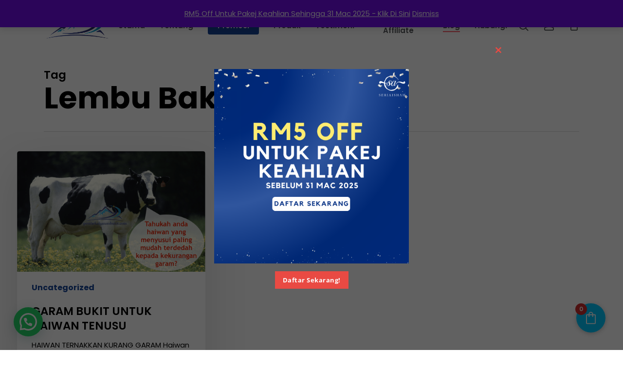

--- FILE ---
content_type: text/html; charset=UTF-8
request_url: https://www.pembekalgarambukit.com/tag/lembu-baka/
body_size: 40042
content:
<!doctype html>
<html lang="en-US" class="no-js">
<head>
	<meta charset="UTF-8">
	<meta name="viewport" content="width=device-width, initial-scale=1, maximum-scale=1, user-scalable=0" /><meta name='robots' content='index, follow, max-image-preview:large, max-snippet:-1, max-video-preview:-1' />

	<!-- This site is optimized with the Yoast SEO plugin v26.7 - https://yoast.com/wordpress/plugins/seo/ -->
	<title>lembu baka Archives - Pembekal Garam Bukit Himalaya Asli</title>
	<link rel="canonical" href="https://www.pembekalgarambukit.com/tag/lembu-baka/" />
	<meta property="og:locale" content="en_US" />
	<meta property="og:type" content="article" />
	<meta property="og:title" content="lembu baka Archives - Pembekal Garam Bukit Himalaya Asli" />
	<meta property="og:url" content="https://www.pembekalgarambukit.com/tag/lembu-baka/" />
	<meta property="og:site_name" content="Pembekal Garam Bukit Himalaya Asli" />
	<meta name="twitter:card" content="summary_large_image" />
	<script type="application/ld+json" class="yoast-schema-graph">{"@context":"https://schema.org","@graph":[{"@type":"CollectionPage","@id":"https://www.pembekalgarambukit.com/tag/lembu-baka/","url":"https://www.pembekalgarambukit.com/tag/lembu-baka/","name":"lembu baka Archives - Pembekal Garam Bukit Himalaya Asli","isPartOf":{"@id":"https://www.pembekalgarambukit.com/#website"},"primaryImageOfPage":{"@id":"https://www.pembekalgarambukit.com/tag/lembu-baka/#primaryimage"},"image":{"@id":"https://www.pembekalgarambukit.com/tag/lembu-baka/#primaryimage"},"thumbnailUrl":"https://www.pembekalgarambukit.com/wp-content/uploads/2019/04/rsz_tenusu.png","breadcrumb":{"@id":"https://www.pembekalgarambukit.com/tag/lembu-baka/#breadcrumb"},"inLanguage":"en-US"},{"@type":"ImageObject","inLanguage":"en-US","@id":"https://www.pembekalgarambukit.com/tag/lembu-baka/#primaryimage","url":"https://www.pembekalgarambukit.com/wp-content/uploads/2019/04/rsz_tenusu.png","contentUrl":"https://www.pembekalgarambukit.com/wp-content/uploads/2019/04/rsz_tenusu.png","width":500,"height":321,"caption":"Garam Bukit Himalaya Seri Aishah"},{"@type":"BreadcrumbList","@id":"https://www.pembekalgarambukit.com/tag/lembu-baka/#breadcrumb","itemListElement":[{"@type":"ListItem","position":1,"name":"Home","item":"https://www.pembekalgarambukit.com/"},{"@type":"ListItem","position":2,"name":"lembu baka"}]},{"@type":"WebSite","@id":"https://www.pembekalgarambukit.com/#website","url":"https://www.pembekalgarambukit.com/","name":"Pembekal Garam Bukit Himalaya Asli","description":"","publisher":{"@id":"https://www.pembekalgarambukit.com/#organization"},"potentialAction":[{"@type":"SearchAction","target":{"@type":"EntryPoint","urlTemplate":"https://www.pembekalgarambukit.com/?s={search_term_string}"},"query-input":{"@type":"PropertyValueSpecification","valueRequired":true,"valueName":"search_term_string"}}],"inLanguage":"en-US"},{"@type":"Organization","@id":"https://www.pembekalgarambukit.com/#organization","name":"SERI AISHAH GLOBAL VENTURES SDN BHD 1353977-M","url":"https://www.pembekalgarambukit.com/","logo":{"@type":"ImageObject","inLanguage":"en-US","@id":"https://www.pembekalgarambukit.com/#/schema/logo/image/","url":"https://www.pembekalgarambukit.com/wp-content/uploads/2024/10/PGB-Logo-Vector-Dark.png","contentUrl":"https://www.pembekalgarambukit.com/wp-content/uploads/2024/10/PGB-Logo-Vector-Dark.png","width":4167,"height":1813,"caption":"SERI AISHAH GLOBAL VENTURES SDN BHD 1353977-M"},"image":{"@id":"https://www.pembekalgarambukit.com/#/schema/logo/image/"},"sameAs":["https://facebook.com/pembekalgarambukit","https://www.youtube.com/@garambukithimalaya","https://instagram.com/pembekalgarambukit","https://www.tiktok.com/@pembekalgarambukit"]}]}</script>
	<!-- / Yoast SEO plugin. -->


<link rel='dns-prefetch' href='//fonts.googleapis.com' />
<link rel="alternate" type="application/rss+xml" title="Pembekal Garam Bukit Himalaya Asli &raquo; Feed" href="https://www.pembekalgarambukit.com/feed/" />
<link rel="alternate" type="application/rss+xml" title="Pembekal Garam Bukit Himalaya Asli &raquo; Comments Feed" href="https://www.pembekalgarambukit.com/comments/feed/" />
<link rel="alternate" type="application/rss+xml" title="Pembekal Garam Bukit Himalaya Asli &raquo; lembu baka Tag Feed" href="https://www.pembekalgarambukit.com/tag/lembu-baka/feed/" />
<style id='wp-img-auto-sizes-contain-inline-css' type='text/css'>
img:is([sizes=auto i],[sizes^="auto," i]){contain-intrinsic-size:3000px 1500px}
/*# sourceURL=wp-img-auto-sizes-contain-inline-css */
</style>

<link rel='stylesheet' id='wdp_cart-summary-css' href='https://www.pembekalgarambukit.com/wp-content/plugins/advanced-dynamic-pricing-for-woocommerce/BaseVersion/assets/css/cart-summary.css?ver=4.10.5' type='text/css' media='all' />
<style id='wp-emoji-styles-inline-css' type='text/css'>

	img.wp-smiley, img.emoji {
		display: inline !important;
		border: none !important;
		box-shadow: none !important;
		height: 1em !important;
		width: 1em !important;
		margin: 0 0.07em !important;
		vertical-align: -0.1em !important;
		background: none !important;
		padding: 0 !important;
	}
/*# sourceURL=wp-emoji-styles-inline-css */
</style>
<link rel='stylesheet' id='wp-block-library-css' href='https://www.pembekalgarambukit.com/wp-includes/css/dist/block-library/style.min.css?ver=0e9fad91647ef7dc12bedb9cbb3a4140' type='text/css' media='all' />
<link rel='stylesheet' id='wc-blocks-style-css' href='https://www.pembekalgarambukit.com/wp-content/plugins/woocommerce/assets/client/blocks/wc-blocks.css?ver=wc-10.4.3' type='text/css' media='all' />
<style id='global-styles-inline-css' type='text/css'>
:root{--wp--preset--aspect-ratio--square: 1;--wp--preset--aspect-ratio--4-3: 4/3;--wp--preset--aspect-ratio--3-4: 3/4;--wp--preset--aspect-ratio--3-2: 3/2;--wp--preset--aspect-ratio--2-3: 2/3;--wp--preset--aspect-ratio--16-9: 16/9;--wp--preset--aspect-ratio--9-16: 9/16;--wp--preset--color--black: #000000;--wp--preset--color--cyan-bluish-gray: #abb8c3;--wp--preset--color--white: #ffffff;--wp--preset--color--pale-pink: #f78da7;--wp--preset--color--vivid-red: #cf2e2e;--wp--preset--color--luminous-vivid-orange: #ff6900;--wp--preset--color--luminous-vivid-amber: #fcb900;--wp--preset--color--light-green-cyan: #7bdcb5;--wp--preset--color--vivid-green-cyan: #00d084;--wp--preset--color--pale-cyan-blue: #8ed1fc;--wp--preset--color--vivid-cyan-blue: #0693e3;--wp--preset--color--vivid-purple: #9b51e0;--wp--preset--gradient--vivid-cyan-blue-to-vivid-purple: linear-gradient(135deg,rgb(6,147,227) 0%,rgb(155,81,224) 100%);--wp--preset--gradient--light-green-cyan-to-vivid-green-cyan: linear-gradient(135deg,rgb(122,220,180) 0%,rgb(0,208,130) 100%);--wp--preset--gradient--luminous-vivid-amber-to-luminous-vivid-orange: linear-gradient(135deg,rgb(252,185,0) 0%,rgb(255,105,0) 100%);--wp--preset--gradient--luminous-vivid-orange-to-vivid-red: linear-gradient(135deg,rgb(255,105,0) 0%,rgb(207,46,46) 100%);--wp--preset--gradient--very-light-gray-to-cyan-bluish-gray: linear-gradient(135deg,rgb(238,238,238) 0%,rgb(169,184,195) 100%);--wp--preset--gradient--cool-to-warm-spectrum: linear-gradient(135deg,rgb(74,234,220) 0%,rgb(151,120,209) 20%,rgb(207,42,186) 40%,rgb(238,44,130) 60%,rgb(251,105,98) 80%,rgb(254,248,76) 100%);--wp--preset--gradient--blush-light-purple: linear-gradient(135deg,rgb(255,206,236) 0%,rgb(152,150,240) 100%);--wp--preset--gradient--blush-bordeaux: linear-gradient(135deg,rgb(254,205,165) 0%,rgb(254,45,45) 50%,rgb(107,0,62) 100%);--wp--preset--gradient--luminous-dusk: linear-gradient(135deg,rgb(255,203,112) 0%,rgb(199,81,192) 50%,rgb(65,88,208) 100%);--wp--preset--gradient--pale-ocean: linear-gradient(135deg,rgb(255,245,203) 0%,rgb(182,227,212) 50%,rgb(51,167,181) 100%);--wp--preset--gradient--electric-grass: linear-gradient(135deg,rgb(202,248,128) 0%,rgb(113,206,126) 100%);--wp--preset--gradient--midnight: linear-gradient(135deg,rgb(2,3,129) 0%,rgb(40,116,252) 100%);--wp--preset--font-size--small: 13px;--wp--preset--font-size--medium: 20px;--wp--preset--font-size--large: 36px;--wp--preset--font-size--x-large: 42px;--wp--preset--spacing--20: 0.44rem;--wp--preset--spacing--30: 0.67rem;--wp--preset--spacing--40: 1rem;--wp--preset--spacing--50: 1.5rem;--wp--preset--spacing--60: 2.25rem;--wp--preset--spacing--70: 3.38rem;--wp--preset--spacing--80: 5.06rem;--wp--preset--shadow--natural: 6px 6px 9px rgba(0, 0, 0, 0.2);--wp--preset--shadow--deep: 12px 12px 50px rgba(0, 0, 0, 0.4);--wp--preset--shadow--sharp: 6px 6px 0px rgba(0, 0, 0, 0.2);--wp--preset--shadow--outlined: 6px 6px 0px -3px rgb(255, 255, 255), 6px 6px rgb(0, 0, 0);--wp--preset--shadow--crisp: 6px 6px 0px rgb(0, 0, 0);}:root { --wp--style--global--content-size: 1300px;--wp--style--global--wide-size: 1300px; }:where(body) { margin: 0; }.wp-site-blocks > .alignleft { float: left; margin-right: 2em; }.wp-site-blocks > .alignright { float: right; margin-left: 2em; }.wp-site-blocks > .aligncenter { justify-content: center; margin-left: auto; margin-right: auto; }:where(.is-layout-flex){gap: 0.5em;}:where(.is-layout-grid){gap: 0.5em;}.is-layout-flow > .alignleft{float: left;margin-inline-start: 0;margin-inline-end: 2em;}.is-layout-flow > .alignright{float: right;margin-inline-start: 2em;margin-inline-end: 0;}.is-layout-flow > .aligncenter{margin-left: auto !important;margin-right: auto !important;}.is-layout-constrained > .alignleft{float: left;margin-inline-start: 0;margin-inline-end: 2em;}.is-layout-constrained > .alignright{float: right;margin-inline-start: 2em;margin-inline-end: 0;}.is-layout-constrained > .aligncenter{margin-left: auto !important;margin-right: auto !important;}.is-layout-constrained > :where(:not(.alignleft):not(.alignright):not(.alignfull)){max-width: var(--wp--style--global--content-size);margin-left: auto !important;margin-right: auto !important;}.is-layout-constrained > .alignwide{max-width: var(--wp--style--global--wide-size);}body .is-layout-flex{display: flex;}.is-layout-flex{flex-wrap: wrap;align-items: center;}.is-layout-flex > :is(*, div){margin: 0;}body .is-layout-grid{display: grid;}.is-layout-grid > :is(*, div){margin: 0;}body{padding-top: 0px;padding-right: 0px;padding-bottom: 0px;padding-left: 0px;}:root :where(.wp-element-button, .wp-block-button__link){background-color: #32373c;border-width: 0;color: #fff;font-family: inherit;font-size: inherit;font-style: inherit;font-weight: inherit;letter-spacing: inherit;line-height: inherit;padding-top: calc(0.667em + 2px);padding-right: calc(1.333em + 2px);padding-bottom: calc(0.667em + 2px);padding-left: calc(1.333em + 2px);text-decoration: none;text-transform: inherit;}.has-black-color{color: var(--wp--preset--color--black) !important;}.has-cyan-bluish-gray-color{color: var(--wp--preset--color--cyan-bluish-gray) !important;}.has-white-color{color: var(--wp--preset--color--white) !important;}.has-pale-pink-color{color: var(--wp--preset--color--pale-pink) !important;}.has-vivid-red-color{color: var(--wp--preset--color--vivid-red) !important;}.has-luminous-vivid-orange-color{color: var(--wp--preset--color--luminous-vivid-orange) !important;}.has-luminous-vivid-amber-color{color: var(--wp--preset--color--luminous-vivid-amber) !important;}.has-light-green-cyan-color{color: var(--wp--preset--color--light-green-cyan) !important;}.has-vivid-green-cyan-color{color: var(--wp--preset--color--vivid-green-cyan) !important;}.has-pale-cyan-blue-color{color: var(--wp--preset--color--pale-cyan-blue) !important;}.has-vivid-cyan-blue-color{color: var(--wp--preset--color--vivid-cyan-blue) !important;}.has-vivid-purple-color{color: var(--wp--preset--color--vivid-purple) !important;}.has-black-background-color{background-color: var(--wp--preset--color--black) !important;}.has-cyan-bluish-gray-background-color{background-color: var(--wp--preset--color--cyan-bluish-gray) !important;}.has-white-background-color{background-color: var(--wp--preset--color--white) !important;}.has-pale-pink-background-color{background-color: var(--wp--preset--color--pale-pink) !important;}.has-vivid-red-background-color{background-color: var(--wp--preset--color--vivid-red) !important;}.has-luminous-vivid-orange-background-color{background-color: var(--wp--preset--color--luminous-vivid-orange) !important;}.has-luminous-vivid-amber-background-color{background-color: var(--wp--preset--color--luminous-vivid-amber) !important;}.has-light-green-cyan-background-color{background-color: var(--wp--preset--color--light-green-cyan) !important;}.has-vivid-green-cyan-background-color{background-color: var(--wp--preset--color--vivid-green-cyan) !important;}.has-pale-cyan-blue-background-color{background-color: var(--wp--preset--color--pale-cyan-blue) !important;}.has-vivid-cyan-blue-background-color{background-color: var(--wp--preset--color--vivid-cyan-blue) !important;}.has-vivid-purple-background-color{background-color: var(--wp--preset--color--vivid-purple) !important;}.has-black-border-color{border-color: var(--wp--preset--color--black) !important;}.has-cyan-bluish-gray-border-color{border-color: var(--wp--preset--color--cyan-bluish-gray) !important;}.has-white-border-color{border-color: var(--wp--preset--color--white) !important;}.has-pale-pink-border-color{border-color: var(--wp--preset--color--pale-pink) !important;}.has-vivid-red-border-color{border-color: var(--wp--preset--color--vivid-red) !important;}.has-luminous-vivid-orange-border-color{border-color: var(--wp--preset--color--luminous-vivid-orange) !important;}.has-luminous-vivid-amber-border-color{border-color: var(--wp--preset--color--luminous-vivid-amber) !important;}.has-light-green-cyan-border-color{border-color: var(--wp--preset--color--light-green-cyan) !important;}.has-vivid-green-cyan-border-color{border-color: var(--wp--preset--color--vivid-green-cyan) !important;}.has-pale-cyan-blue-border-color{border-color: var(--wp--preset--color--pale-cyan-blue) !important;}.has-vivid-cyan-blue-border-color{border-color: var(--wp--preset--color--vivid-cyan-blue) !important;}.has-vivid-purple-border-color{border-color: var(--wp--preset--color--vivid-purple) !important;}.has-vivid-cyan-blue-to-vivid-purple-gradient-background{background: var(--wp--preset--gradient--vivid-cyan-blue-to-vivid-purple) !important;}.has-light-green-cyan-to-vivid-green-cyan-gradient-background{background: var(--wp--preset--gradient--light-green-cyan-to-vivid-green-cyan) !important;}.has-luminous-vivid-amber-to-luminous-vivid-orange-gradient-background{background: var(--wp--preset--gradient--luminous-vivid-amber-to-luminous-vivid-orange) !important;}.has-luminous-vivid-orange-to-vivid-red-gradient-background{background: var(--wp--preset--gradient--luminous-vivid-orange-to-vivid-red) !important;}.has-very-light-gray-to-cyan-bluish-gray-gradient-background{background: var(--wp--preset--gradient--very-light-gray-to-cyan-bluish-gray) !important;}.has-cool-to-warm-spectrum-gradient-background{background: var(--wp--preset--gradient--cool-to-warm-spectrum) !important;}.has-blush-light-purple-gradient-background{background: var(--wp--preset--gradient--blush-light-purple) !important;}.has-blush-bordeaux-gradient-background{background: var(--wp--preset--gradient--blush-bordeaux) !important;}.has-luminous-dusk-gradient-background{background: var(--wp--preset--gradient--luminous-dusk) !important;}.has-pale-ocean-gradient-background{background: var(--wp--preset--gradient--pale-ocean) !important;}.has-electric-grass-gradient-background{background: var(--wp--preset--gradient--electric-grass) !important;}.has-midnight-gradient-background{background: var(--wp--preset--gradient--midnight) !important;}.has-small-font-size{font-size: var(--wp--preset--font-size--small) !important;}.has-medium-font-size{font-size: var(--wp--preset--font-size--medium) !important;}.has-large-font-size{font-size: var(--wp--preset--font-size--large) !important;}.has-x-large-font-size{font-size: var(--wp--preset--font-size--x-large) !important;}
/*# sourceURL=global-styles-inline-css */
</style>

<link rel='stylesheet' id='pmpro_frontend_base-css' href='https://www.pembekalgarambukit.com/wp-content/plugins/paid-memberships-pro/css/frontend/base.css?ver=3.6.4' type='text/css' media='all' />
<link rel='stylesheet' id='pmpro_frontend_variation_1-css' href='https://www.pembekalgarambukit.com/wp-content/plugins/paid-memberships-pro/css/frontend/variation_1.css?ver=3.6.4' type='text/css' media='all' />
<link rel='stylesheet' id='woocommerce-layout-css' href='https://www.pembekalgarambukit.com/wp-content/plugins/woocommerce/assets/css/woocommerce-layout.css?ver=10.4.3' type='text/css' media='all' />
<link rel='stylesheet' id='woocommerce-smallscreen-css' href='https://www.pembekalgarambukit.com/wp-content/plugins/woocommerce/assets/css/woocommerce-smallscreen.css?ver=10.4.3' type='text/css' media='only screen and (max-width: 768px)' />
<link rel='stylesheet' id='woocommerce-general-css' href='https://www.pembekalgarambukit.com/wp-content/plugins/woocommerce/assets/css/woocommerce.css?ver=10.4.3' type='text/css' media='all' />
<style id='woocommerce-inline-inline-css' type='text/css'>
.woocommerce form .form-row .required { visibility: visible; }
/*# sourceURL=woocommerce-inline-inline-css */
</style>
<link rel='stylesheet' id='if-menu-site-css-css' href='https://www.pembekalgarambukit.com/wp-content/plugins/if-menu/assets/if-menu-site.css?ver=0e9fad91647ef7dc12bedb9cbb3a4140' type='text/css' media='all' />
<link rel='stylesheet' id='font-awesome-css' href='https://www.pembekalgarambukit.com/wp-content/themes/salient/css/font-awesome-legacy.min.css?ver=4.7.1' type='text/css' media='all' />
<link rel='stylesheet' id='salient-grid-system-css' href='https://www.pembekalgarambukit.com/wp-content/themes/salient/css/build/grid-system.css?ver=18.0.2' type='text/css' media='all' />
<link rel='stylesheet' id='main-styles-css' href='https://www.pembekalgarambukit.com/wp-content/themes/salient/css/build/style.css?ver=18.0.2' type='text/css' media='all' />
<style id='main-styles-inline-css' type='text/css'>
html:not(.page-trans-loaded) { background-color: #ffffff; }
/*# sourceURL=main-styles-inline-css */
</style>
<link rel='stylesheet' id='nectar-header-layout-centered-menu-css' href='https://www.pembekalgarambukit.com/wp-content/themes/salient/css/build/header/header-layout-centered-menu.css?ver=18.0.2' type='text/css' media='all' />
<link rel='stylesheet' id='nectar-header-megamenu-css' href='https://www.pembekalgarambukit.com/wp-content/themes/salient/css/build/header/header-megamenu.css?ver=18.0.2' type='text/css' media='all' />
<link rel='stylesheet' id='nectar-element-highlighted-text-css' href='https://www.pembekalgarambukit.com/wp-content/themes/salient/css/build/elements/element-highlighted-text.css?ver=18.0.2' type='text/css' media='all' />
<link rel='stylesheet' id='nectar-brands-css' href='https://www.pembekalgarambukit.com/wp-content/themes/salient/css/nectar-brands.css?ver=18.0.2' type='text/css' media='all' />
<link rel='stylesheet' id='nectar_default_font_open_sans-css' href='https://fonts.googleapis.com/css?family=Open+Sans%3A300%2C400%2C600%2C700&#038;subset=latin%2Clatin-ext' type='text/css' media='all' />
<link rel='stylesheet' id='nectar-blog-masonry-core-css' href='https://www.pembekalgarambukit.com/wp-content/themes/salient/css/build/blog/masonry-core.css?ver=18.0.2' type='text/css' media='all' />
<link rel='stylesheet' id='responsive-css' href='https://www.pembekalgarambukit.com/wp-content/themes/salient/css/build/responsive.css?ver=18.0.2' type='text/css' media='all' />
<link rel='stylesheet' id='nectar-product-style-minimal-css' href='https://www.pembekalgarambukit.com/wp-content/themes/salient/css/build/third-party/woocommerce/product-style-minimal.css?ver=18.0.2' type='text/css' media='all' />
<link rel='stylesheet' id='woocommerce-css' href='https://www.pembekalgarambukit.com/wp-content/themes/salient/css/build/woocommerce.css?ver=18.0.2' type='text/css' media='all' />
<link rel='stylesheet' id='nectar-flickity-css' href='https://www.pembekalgarambukit.com/wp-content/themes/salient/css/build/plugins/flickity.css?ver=18.0.2' type='text/css' media='all' />
<link rel='stylesheet' id='skin-material-css' href='https://www.pembekalgarambukit.com/wp-content/themes/salient/css/build/skin-material.css?ver=18.0.2' type='text/css' media='all' />
<link rel='stylesheet' id='salient-wp-menu-dynamic-css' href='https://www.pembekalgarambukit.com/wp-content/uploads/salient/menu-dynamic.css?ver=4038' type='text/css' media='all' />
<link rel='stylesheet' id='dflip-style-css' href='https://www.pembekalgarambukit.com/wp-content/plugins/3d-flipbook-dflip-lite/assets/css/dflip.min.css?ver=2.4.20' type='text/css' media='all' />
<link rel='stylesheet' id='nectar-widget-posts-css' href='https://www.pembekalgarambukit.com/wp-content/themes/salient/css/build/elements/widget-nectar-posts.css?ver=18.0.2' type='text/css' media='all' />
<link rel='stylesheet' id='fkcart-style-css' href='https://www.pembekalgarambukit.com/wp-content/plugins/cart-for-woocommerce/assets/css/style.min.css?ver=1.9.1' type='text/css' media='all' />
<style id='fkcart-style-inline-css' type='text/css'>

		:root {
			--fkcart-primary-bg-color: #134397;
			--fkcart-primary-font-color: #ffffff;
			--fkcart-primary-text-color: #24272d;
			--fkcart-secondary-text-color: #c10000;
			--fkcart-strike-through-price-text-color: #24272d;
			--fkcart-saving-text-price-color: #5BA238;
			--fkcart-coupon-text-price-color: #5BA238;
			--fkcart-accent-color: #0170b9;
			--fkcart-border-color: #eaeaec;
			--fkcart-error-color: #B00C0C;
			--fkcart-error-bg-color: #FFF0F0;
			--fkcart-reward-color: #f1b51e;
			
			--fkcart-progress-bar-icon-color: #353030;
			--fkcart-progress-bar-active-icon-color: #ffffff;
			--fkcart-progress-bar-bg-color-active-icon: #2DA815;
			--fkcart-progress-bar-active-color: #2DA815;
			
			--fkcart-bg-color: #ffffff;
			--fkcart-slider-desktop-width: 420px;
			--fkcart-slider-mobile-width: 100%;
			--fkcart-animation-duration: 0.4s;
			--fkcart-panel-color:#E6F1F7;
			--fkcart-color-black: #000000;
			--fkcart-success-color: #5BA238;
			--fkcart-success-bg-color: #EFF6EB;
			--fkcart-toggle-bg-color: #00c7fe;
			--fkcart-toggle-icon-color: #ffffff;
			--fkcart-toggle-count-bg-color: #cf2e2e;
			--fkcart-toggle-count-font-color: #ffffff;
			--fkcart-progressbar-active-color: #0170b9;
			
			--fkcart-toggle-border-radius: 50%;
			--fkcart-toggle-size: 30;
			--fkcart-border-radius: 3px; 
			--fkcart-menu-icon-size: 35px;
			--fkcart-menu-text-size: 16px;
		}
/*# sourceURL=fkcart-style-inline-css */
</style>
<link rel='stylesheet' id='dynamic-css-css' href='https://www.pembekalgarambukit.com/wp-content/uploads/salient/salient-dynamic-styles.css?ver=62937' type='text/css' media='all' />
<style id='dynamic-css-inline-css' type='text/css'>
body[data-bg-header="true"].category .container-wrap,body[data-bg-header="true"].author .container-wrap,body[data-bg-header="true"].date .container-wrap,body[data-bg-header="true"].blog .container-wrap{padding-top:var(--container-padding)!important}.archive.author .row .col.section-title span,.archive.category .row .col.section-title span,.archive.tag .row .col.section-title span,.archive.date .row .col.section-title span{padding-left:0}body.author #page-header-wrap #page-header-bg,body.category #page-header-wrap #page-header-bg,body.tag #page-header-wrap #page-header-bg,body.date #page-header-wrap #page-header-bg{height:auto;padding-top:8%;padding-bottom:8%;}.archive #page-header-wrap{height:auto;}.archive.category .row .col.section-title p,.archive.tag .row .col.section-title p{margin-top:10px;}body[data-bg-header="true"].archive .container-wrap.meta_overlaid_blog,body[data-bg-header="true"].category .container-wrap.meta_overlaid_blog,body[data-bg-header="true"].author .container-wrap.meta_overlaid_blog,body[data-bg-header="true"].date .container-wrap.meta_overlaid_blog{padding-top:0!important;}#page-header-bg[data-alignment="center"] .span_6 p{margin:0 auto;}body.archive #page-header-bg:not(.fullscreen-header) .span_6{position:relative;-webkit-transform:none;transform:none;top:0;}.blog-archive-header .nectar-author-gravatar img{width:125px;border-radius:100px;}.blog-archive-header .container .span_12 p{font-size:min(max(calc(1.3vw),16px),20px);line-height:1.5;margin-top:.5em;}body .page-header-no-bg.color-bg{padding:5% 0;}@media only screen and (max-width:999px){body .page-header-no-bg.color-bg{padding:7% 0;}}@media only screen and (max-width:690px){body .page-header-no-bg.color-bg{padding:9% 0;}.blog-archive-header .nectar-author-gravatar img{width:75px;}}.blog-archive-header.color-bg .col.section-title{border-bottom:0;padding:0;}.blog-archive-header.color-bg *{color:inherit!important;}.nectar-archive-tax-count{position:relative;padding:.5em;transform:translateX(0.25em) translateY(-0.75em);font-size:clamp(14px,0.3em,20px);display:inline-block;vertical-align:super;}.nectar-archive-tax-count:before{content:"";display:block;padding-bottom:100%;width:100%;position:absolute;top:50%;left:50%;transform:translate(-50%,-50%);border-radius:100px;background-color:currentColor;opacity:0.1;}#header-space{background-color:#ffffff}@media only screen and (min-width:1000px){body #ajax-content-wrap.no-scroll{min-height:calc(100vh - 106px);height:calc(100vh - 106px)!important;}}@media only screen and (min-width:1000px){#page-header-wrap.fullscreen-header,#page-header-wrap.fullscreen-header #page-header-bg,html:not(.nectar-box-roll-loaded) .nectar-box-roll > #page-header-bg.fullscreen-header,.nectar_fullscreen_zoom_recent_projects,#nectar_fullscreen_rows:not(.afterLoaded) > div{height:calc(100vh - 105px);}.wpb_row.vc_row-o-full-height.top-level,.wpb_row.vc_row-o-full-height.top-level > .col.span_12{min-height:calc(100vh - 105px);}html:not(.nectar-box-roll-loaded) .nectar-box-roll > #page-header-bg.fullscreen-header{top:106px;}.nectar-slider-wrap[data-fullscreen="true"]:not(.loaded),.nectar-slider-wrap[data-fullscreen="true"]:not(.loaded) .swiper-container{height:calc(100vh - 104px)!important;}.admin-bar .nectar-slider-wrap[data-fullscreen="true"]:not(.loaded),.admin-bar .nectar-slider-wrap[data-fullscreen="true"]:not(.loaded) .swiper-container{height:calc(100vh - 104px - 32px)!important;}}.admin-bar[class*="page-template-template-no-header"] .wpb_row.vc_row-o-full-height.top-level,.admin-bar[class*="page-template-template-no-header"] .wpb_row.vc_row-o-full-height.top-level > .col.span_12{min-height:calc(100vh - 32px);}body[class*="page-template-template-no-header"] .wpb_row.vc_row-o-full-height.top-level,body[class*="page-template-template-no-header"] .wpb_row.vc_row-o-full-height.top-level > .col.span_12{min-height:100vh;}@media only screen and (max-width:999px){.using-mobile-browser #nectar_fullscreen_rows:not(.afterLoaded):not([data-mobile-disable="on"]) > div{height:calc(100vh - 100px);}.using-mobile-browser .wpb_row.vc_row-o-full-height.top-level,.using-mobile-browser .wpb_row.vc_row-o-full-height.top-level > .col.span_12,[data-permanent-transparent="1"].using-mobile-browser .wpb_row.vc_row-o-full-height.top-level,[data-permanent-transparent="1"].using-mobile-browser .wpb_row.vc_row-o-full-height.top-level > .col.span_12{min-height:calc(100vh - 100px);}html:not(.nectar-box-roll-loaded) .nectar-box-roll > #page-header-bg.fullscreen-header,.nectar_fullscreen_zoom_recent_projects,.nectar-slider-wrap[data-fullscreen="true"]:not(.loaded),.nectar-slider-wrap[data-fullscreen="true"]:not(.loaded) .swiper-container,#nectar_fullscreen_rows:not(.afterLoaded):not([data-mobile-disable="on"]) > div{height:calc(100vh - 47px);}.wpb_row.vc_row-o-full-height.top-level,.wpb_row.vc_row-o-full-height.top-level > .col.span_12{min-height:calc(100vh - 47px);}body[data-transparent-header="false"] #ajax-content-wrap.no-scroll{min-height:calc(100vh - 47px);height:calc(100vh - 47px);}}.post-type-archive-product.woocommerce .container-wrap,.tax-product_cat.woocommerce .container-wrap{background-color:#ffffff;}.woocommerce.single-product #single-meta{position:relative!important;top:0!important;margin:0;left:8px;height:auto;}.woocommerce.single-product #single-meta:after{display:block;content:" ";clear:both;height:1px;}.woocommerce ul.products li.product.material,.woocommerce-page ul.products li.product.material{background-color:#ffffff;}.woocommerce ul.products li.product.minimal .product-wrap,.woocommerce ul.products li.product.minimal .background-color-expand,.woocommerce-page ul.products li.product.minimal .product-wrap,.woocommerce-page ul.products li.product.minimal .background-color-expand{background-color:#ffffff;}body .container-wrap .wpb_row[data-column-margin="10px"]:not(.full-width-section):not(.full-width-content):not(:last-child){margin-bottom:10px;}body .container-wrap .vc_row-fluid[data-column-margin="10px"] > .span_12,html body .vc_row-fluid[data-column-margin="10px"] > .span_12,body .container-wrap .vc_row-fluid[data-column-margin="10px"] .full-page-inner > .container > .span_12,body .container-wrap .vc_row-fluid[data-column-margin="10px"] .full-page-inner > .span_12{margin-left:-5px;margin-right:-5px;}body .container-wrap .vc_row-fluid[data-column-margin="10px"] .wpb_column:not(.child_column),body .container-wrap .inner_row[data-column-margin="10px"] .child_column,html body .vc_row-fluid[data-column-margin="10px"] .wpb_column:not(.child_column),html body .inner_row[data-column-margin="10px"] .child_column{padding-left:5px;padding-right:5px;}.container-wrap .vc_row-fluid[data-column-margin="10px"].full-width-content > .span_12,html body .vc_row-fluid[data-column-margin="10px"].full-width-content > .span_12,.container-wrap .vc_row-fluid[data-column-margin="10px"].full-width-content .full-page-inner > .span_12{margin-left:0;margin-right:0;padding-left:5px;padding-right:5px;}@media only screen and (max-width:999px) and (min-width:691px){.vc_row-fluid[data-column-margin="10px"] > .span_12 > .one-fourths:not([class*="vc_col-xs-"]),.vc_row-fluid .vc_row-fluid.inner_row[data-column-margin="10px"] > .span_12 > .one-fourths:not([class*="vc_col-xs-"]){margin-bottom:10px;}}@media only screen and (max-width:999px){.vc_row-fluid[data-column-margin="10px"] .wpb_column:not([class*="vc_col-xs-"]):not(.child_column):not(:last-child),.inner_row[data-column-margin="10px"] .child_column:not([class*="vc_col-xs-"]):not(:last-child){margin-bottom:10px;}}body .container-wrap .wpb_row[data-column-margin="20px"]:not(.full-width-section):not(.full-width-content):not(:last-child){margin-bottom:20px;}body .container-wrap .vc_row-fluid[data-column-margin="20px"] > .span_12,html body .vc_row-fluid[data-column-margin="20px"] > .span_12,body .container-wrap .vc_row-fluid[data-column-margin="20px"] .full-page-inner > .container > .span_12,body .container-wrap .vc_row-fluid[data-column-margin="20px"] .full-page-inner > .span_12{margin-left:-10px;margin-right:-10px;}body .container-wrap .vc_row-fluid[data-column-margin="20px"] .wpb_column:not(.child_column),body .container-wrap .inner_row[data-column-margin="20px"] .child_column,html body .vc_row-fluid[data-column-margin="20px"] .wpb_column:not(.child_column),html body .inner_row[data-column-margin="20px"] .child_column{padding-left:10px;padding-right:10px;}.container-wrap .vc_row-fluid[data-column-margin="20px"].full-width-content > .span_12,html body .vc_row-fluid[data-column-margin="20px"].full-width-content > .span_12,.container-wrap .vc_row-fluid[data-column-margin="20px"].full-width-content .full-page-inner > .span_12{margin-left:0;margin-right:0;padding-left:10px;padding-right:10px;}@media only screen and (max-width:999px) and (min-width:691px){.vc_row-fluid[data-column-margin="20px"] > .span_12 > .one-fourths:not([class*="vc_col-xs-"]),.vc_row-fluid .vc_row-fluid.inner_row[data-column-margin="20px"] > .span_12 > .one-fourths:not([class*="vc_col-xs-"]){margin-bottom:20px;}}@media only screen and (max-width:999px){.vc_row-fluid[data-column-margin="20px"] .wpb_column:not([class*="vc_col-xs-"]):not(.child_column):not(:last-child),.inner_row[data-column-margin="20px"] .child_column:not([class*="vc_col-xs-"]):not(:last-child){margin-bottom:20px;}}@media only screen,print{.wpb_column.force-desktop-text-align-left,.wpb_column.force-desktop-text-align-left .col{text-align:left!important;}.wpb_column.force-desktop-text-align-right,.wpb_column.force-desktop-text-align-right .col{text-align:right!important;}.wpb_column.force-desktop-text-align-center,.wpb_column.force-desktop-text-align-center .col,.wpb_column.force-desktop-text-align-center .vc_custom_heading,.wpb_column.force-desktop-text-align-center .nectar-cta{text-align:center!important;}.wpb_column.force-desktop-text-align-center .img-with-aniamtion-wrap img{display:inline-block;}}body[data-aie] .col[data-padding-pos="right"] > .vc_column-inner,body #ajax-content-wrap .col[data-padding-pos="right"] > .vc_column-inner,#ajax-content-wrap .col[data-padding-pos="right"] > .n-sticky > .vc_column-inner{padding-left:0;padding-top:0;padding-bottom:0}.col.padding-3-percent > .vc_column-inner,.col.padding-3-percent > .n-sticky > .vc_column-inner{padding:calc(600px * 0.03);}@media only screen and (max-width:690px){.col.padding-3-percent > .vc_column-inner,.col.padding-3-percent > .n-sticky > .vc_column-inner{padding:calc(100vw * 0.03);}}@media only screen and (min-width:1000px){.col.padding-3-percent > .vc_column-inner,.col.padding-3-percent > .n-sticky > .vc_column-inner{padding:calc((100vw - 180px) * 0.03);}.column_container:not(.vc_col-sm-12) .col.padding-3-percent > .vc_column-inner{padding:calc((100vw - 180px) * 0.015);}}@media only screen and (min-width:1425px){.col.padding-3-percent > .vc_column-inner{padding:calc(1245px * 0.03);}.column_container:not(.vc_col-sm-12) .col.padding-3-percent > .vc_column-inner{padding:calc(1245px * 0.015);}}.full-width-content .col.padding-3-percent > .vc_column-inner{padding:calc(100vw * 0.03);}@media only screen and (max-width:999px){.full-width-content .col.padding-3-percent > .vc_column-inner{padding:calc(100vw * 0.03);}}@media only screen and (min-width:1000px){.full-width-content .column_container:not(.vc_col-sm-12) .col.padding-3-percent > .vc_column-inner{padding:calc(100vw * 0.015);}}body[data-aie] .col[data-padding-pos="left"] > .vc_column-inner,body #ajax-content-wrap .col[data-padding-pos="left"] > .vc_column-inner,#ajax-content-wrap .col[data-padding-pos="left"] > .n-sticky > .vc_column-inner{padding-right:0;padding-top:0;padding-bottom:0}.wpb_column[data-cfc="true"] h1,.wpb_column[data-cfc="true"] h2,.wpb_column[data-cfc="true"] h3,.wpb_column[data-cfc="true"] h4,.wpb_column[data-cfc="true"] h5,.wpb_column[data-cfc="true"] h6,.wpb_column[data-cfc="true"] p{color:inherit}.img-with-aniamtion-wrap[data-max-width="custom"].center{text-align:center;}.img-with-aniamtion-wrap.custom-width-65pct .inner{max-width:65%;}.nectar-split-heading .heading-line{display:block;overflow:hidden;position:relative}.nectar-split-heading .heading-line >div{display:block;transform:translateY(200%);-webkit-transform:translateY(200%)}.nectar-split-heading h1{margin-bottom:0}.nectar-split-heading > * > *{text-indent:0;}@media only screen and (min-width:1000px){.nectar-split-heading[data-custom-font-size="true"] h1,.nectar-split-heading[data-custom-font-size="true"] h2,.row .nectar-split-heading[data-custom-font-size="true"] h3,.row .nectar-split-heading[data-custom-font-size="true"] h4,.row .nectar-split-heading[data-custom-font-size="true"] h5,.row .nectar-split-heading[data-custom-font-size="true"] h6,.row .nectar-split-heading[data-custom-font-size="true"] i{font-size:inherit;line-height:inherit;}}.nectar-split-heading.font_line_height_1em{line-height:1.5em!important;}.nectar-split-heading.font_line_height_1em *{line-height:1.5em!important;}@media only screen,print{#ajax-content-wrap .font_size_38px.nectar-split-heading,.font_size_38px.nectar-split-heading{font-size:38px!important;}}@media only screen,print{#ajax-content-wrap .font_size_38px.nectar-split-heading,.font_size_38px.nectar-split-heading,#header-outer .font_size_38px.nectar-split-heading{font-size:38px!important;}}#ajax-content-wrap .font_line_height_1em.nectar-split-heading,body .font_line_height_1em.nectar-split-heading{line-height:1.5em;}.centered-text .nectar-split-heading[data-animation-type="line-reveal-by-space"] h1,.centered-text .nectar-split-heading[data-animation-type="line-reveal-by-space"] h2,.centered-text .nectar-split-heading[data-animation-type="line-reveal-by-space"] h3,.centered-text .nectar-split-heading[data-animation-type="line-reveal-by-space"] h4{margin:0 auto;}.nectar-split-heading[data-animation-type="line-reveal-by-space"]:not(.markup-generated){opacity:0;}.nectar-split-heading[data-animation-type="line-reveal-by-space"]:not(.markup-generated).animated-in{opacity:1;}.nectar-split-heading[data-animation-type="line-reveal-by-space"] > * > span{position:relative;display:inline-block;overflow:hidden;}.nectar-split-heading[data-animation-type="line-reveal-by-space"] span{vertical-align:bottom;}.nectar-split-heading[data-animation-type="line-reveal-by-space"] span{line-height:1.2;}@media only screen and (min-width:1000px){.nectar-split-heading[data-animation-type="line-reveal-by-space"]:not(.markup-generated):not([data-text-effect="none"]) > *{line-height:1.2;}}@media only screen and (max-width:999px){.nectar-split-heading[data-animation-type="line-reveal-by-space"]:not([data-m-rm-animation="true"]):not(.markup-generated):not([data-text-effect="none"]) > *{line-height:1.2;}}.nectar-split-heading[data-animation-type="line-reveal-by-space"][data-stagger="true"]:not([data-text-effect*="letter-reveal"]) span .inner{transition:transform 1.2s cubic-bezier(0.25,1,0.5,1),opacity 1.2s cubic-bezier(0.25,1,0.5,1),filter 1.2s cubic-bezier(0.25,1,0.5,1);}.nectar-split-heading[data-animation-type="line-reveal-by-space"] span .inner{position:relative;display:inline-block;-webkit-transform:translateY(1.3em);transform:translateY(1.3em);}.nectar-split-heading[data-animation-type="line-reveal-by-space"] span .inner.animated{-webkit-transform:none;transform:none;opacity:1;}.nectar-split-heading[data-animation-type="line-reveal-by-space"][data-align="left"]{display:flex;justify-content:flex-start;}.nectar-split-heading[data-animation-type="line-reveal-by-space"][data-align="center"]{display:flex;justify-content:center;}.nectar-split-heading[data-animation-type="line-reveal-by-space"][data-align="right"]{display:flex;justify-content:flex-end;}@media only screen and (max-width:999px){.nectar-split-heading[data-animation-type="line-reveal-by-space"][data-m-align="left"]{display:flex;justify-content:flex-start;}.nectar-split-heading[data-animation-type="line-reveal-by-space"][data-m-align="center"]{display:flex;justify-content:center;}.nectar-split-heading[data-animation-type="line-reveal-by-space"][data-m-align="right"]{display:flex;justify-content:flex-end;}}@media only screen,print{#ajax-content-wrap .font_size_36px.nectar-split-heading,.font_size_36px.nectar-split-heading{font-size:36px!important;}}@media only screen,print{#ajax-content-wrap .font_size_36px.nectar-split-heading,.font_size_36px.nectar-split-heading,#header-outer .font_size_36px.nectar-split-heading{font-size:36px!important;}}#ajax-content-wrap .font_line_height_1em.nectar-split-heading,body .font_line_height_1em.nectar-split-heading{line-height:1.5em;}@media only screen,print{#ajax-content-wrap .font_size_desktop_14px.nectar-cta,.font_size_desktop_14px.nectar-cta{font-size:14px;}}@media only screen,print{#ajax-content-wrap .font_size_desktop_14px.nectar-cta,.font_size_desktop_14px.nectar-cta,#header-outer .font_size_desktop_14px.nectar-cta{font-size:14px;}}@media only screen,print{#ajax-content-wrap .font_size_desktop_14px.nectar-cta *,.font_size_desktop_14px.nectar-cta *{font-size:14px;}}@media only screen,print{#ajax-content-wrap .font_size_desktop_14px.nectar-cta *,.font_size_desktop_14px.nectar-cta *,#header-outer .font_size_desktop_14px.nectar-cta *{font-size:14px;}}.nectar-cta.font_size_desktop_14px,.nectar-cta.font_size_desktop_14px *{line-height:1.1;}.nectar-cta.font_size_desktop_14px[data-style="underline"],.nectar-cta.font_size_desktop_14px *{line-height:1.5;}@media only screen and (max-width:999px){.vc_row.top_padding_tablet_3pct{padding-top:3%!important;}}@media only screen and (max-width:999px){.vc_row.top_padding_tablet_9pct{padding-top:9%!important;}}@media only screen and (max-width:999px){.divider-wrap.height_tablet_30px > .divider{height:30px!important;}}@media only screen and (max-width:999px){body .wpb_column.force-tablet-text-align-left,body .wpb_column.force-tablet-text-align-left .col{text-align:left!important;}body .wpb_column.force-tablet-text-align-right,body .wpb_column.force-tablet-text-align-right .col{text-align:right!important;}body .wpb_column.force-tablet-text-align-center,body .wpb_column.force-tablet-text-align-center .col,body .wpb_column.force-tablet-text-align-center .vc_custom_heading,body .wpb_column.force-tablet-text-align-center .nectar-cta{text-align:center!important;}.wpb_column.force-tablet-text-align-center .img-with-aniamtion-wrap img{display:inline-block;}}@media only screen and (max-width:999px){.vc_row.bottom_padding_tablet_5pct{padding-bottom:5%!important;}}@media only screen and (max-width:999px){.nectar-split-heading[data-m-rm-animation="true"]{opacity:1!important;}}@media only screen and (max-width:999px){.vc_row.bottom_padding_tablet_2pct{padding-bottom:2%!important;}}@media only screen and (max-width:999px){body .img-with-aniamtion-wrap.custom-width-tablet-35pct .inner{max-width:35%;}}@media only screen and (max-width:690px){body .vc_row.top_padding_phone_9pct{padding-top:9%!important;}}@media only screen and (max-width:690px){body .vc_row.bottom_padding_phone_2pct{padding-bottom:2%!important;}}@media only screen and (max-width:690px){.divider-wrap.height_phone_30px > .divider{height:30px!important;}}@media only screen and (max-width:690px){body .vc_row.top_padding_phone_3pct{padding-top:3%!important;}}@media only screen and (max-width:690px){body .vc_row.bottom_padding_phone_15pct{padding-bottom:15%!important;}}@media only screen and (max-width:690px){html body .wpb_column.force-phone-text-align-left,html body .wpb_column.force-phone-text-align-left .col{text-align:left!important;}html body .wpb_column.force-phone-text-align-right,html body .wpb_column.force-phone-text-align-right .col{text-align:right!important;}html body .wpb_column.force-phone-text-align-center,html body .wpb_column.force-phone-text-align-center .col,html body .wpb_column.force-phone-text-align-center .vc_custom_heading,html body .wpb_column.force-phone-text-align-center .nectar-cta{text-align:center!important;}.wpb_column.force-phone-text-align-center .img-with-aniamtion-wrap img{display:inline-block;}}@media only screen and (max-width:690px){body .img-with-aniamtion-wrap.custom-width-phone-35pct .inner{max-width:35%;}}.screen-reader-text,.nectar-skip-to-content:not(:focus){border:0;clip:rect(1px,1px,1px,1px);clip-path:inset(50%);height:1px;margin:-1px;overflow:hidden;padding:0;position:absolute!important;width:1px;word-wrap:normal!important;}.row .col img:not([srcset]){width:auto;}.row .col img.img-with-animation.nectar-lazy:not([srcset]){width:100%;}
@media only screen and (min-width: 1000px) {
body .woocommerce.columns-4 .nectar-woo-flickity .flickity-slider .flickity-cell {
    width: 20%;
}
}

.products li.product.minimal .price-hover-wrap {
    min-height: 50px;
}

.products li.product.minimal .product-add-to-cart a,
.products li.product.minimal .product-add-to-cart {
    opacity: 1;
    transform: translateY(0px);
}
#footer-outer a,#footer-outer p {
    font-size: 14px !important;
}

button.button.virtooal-tryon-btn.virtooal-tryon-btn-product-page { 
    background-color: #dba270;
}
.woocommerce div.product form.cart .button {
    vertical-align: middle;
    float: left;
    margin-right: 10px;
}
.products li.product.minimal .price-hover-wrap {
    min-height: 100px;
}
.nectar-cta.font_size_desktop_14px, .nectar-cta.font_size_desktop_14px * {
    font-size: 14px;
    line-height: 24px;
}
/*# sourceURL=dynamic-css-inline-css */
</style>
<link rel='stylesheet' id='salient-child-style-css' href='https://www.pembekalgarambukit.com/wp-content/themes/salient-child/style.css?ver=18.0.2' type='text/css' media='all' />
<link rel='stylesheet' id='redux-google-fonts-salient_redux-css' href='https://fonts.googleapis.com/css?family=Poppins%3A600%2C500%2C700%2C300%2C400%2C800%2C400italic&#038;subset=latin&#038;ver=6.9' type='text/css' media='all' />
<link rel='stylesheet' id='wdp_pricing-table-css' href='https://www.pembekalgarambukit.com/wp-content/plugins/advanced-dynamic-pricing-for-woocommerce/BaseVersion/assets/css/pricing-table.css?ver=4.10.5' type='text/css' media='all' />
<link rel='stylesheet' id='wdp_deals-table-css' href='https://www.pembekalgarambukit.com/wp-content/plugins/advanced-dynamic-pricing-for-woocommerce/BaseVersion/assets/css/deals-table.css?ver=4.10.5' type='text/css' media='all' />
<script type="text/template" id="tmpl-variation-template">
	<div class="woocommerce-variation-description">{{{ data.variation.variation_description }}}</div>
	<div class="woocommerce-variation-price">{{{ data.variation.price_html }}}</div>
	<div class="woocommerce-variation-availability">{{{ data.variation.availability_html }}}</div>
</script>
<script type="text/template" id="tmpl-unavailable-variation-template">
	<p role="alert">Sorry, this product is unavailable. Please choose a different combination.</p>
</script>
<script type="text/javascript" src="https://www.pembekalgarambukit.com/wp-includes/js/jquery/jquery.min.js?ver=3.7.1" id="jquery-core-js"></script>
<script type="text/javascript" src="https://www.pembekalgarambukit.com/wp-includes/js/jquery/jquery-migrate.min.js?ver=3.4.1" id="jquery-migrate-js"></script>
<script type="text/javascript" src="https://www.pembekalgarambukit.com/wp-content/plugins/woocommerce/assets/js/jquery-blockui/jquery.blockUI.min.js?ver=2.7.0-wc.10.4.3" id="wc-jquery-blockui-js" defer="defer" data-wp-strategy="defer"></script>
<script type="text/javascript" id="wc-add-to-cart-js-extra">
/* <![CDATA[ */
var wc_add_to_cart_params = {"ajax_url":"/wp-admin/admin-ajax.php","wc_ajax_url":"/?wc-ajax=%%endpoint%%","i18n_view_cart":"View cart","cart_url":"https://www.pembekalgarambukit.com/cart/","is_cart":"","cart_redirect_after_add":"no"};
//# sourceURL=wc-add-to-cart-js-extra
/* ]]> */
</script>
<script type="text/javascript" src="https://www.pembekalgarambukit.com/wp-content/plugins/woocommerce/assets/js/frontend/add-to-cart.min.js?ver=10.4.3" id="wc-add-to-cart-js" defer="defer" data-wp-strategy="defer"></script>
<script type="text/javascript" src="https://www.pembekalgarambukit.com/wp-content/plugins/woocommerce/assets/js/js-cookie/js.cookie.min.js?ver=2.1.4-wc.10.4.3" id="wc-js-cookie-js" defer="defer" data-wp-strategy="defer"></script>
<script type="text/javascript" id="woocommerce-js-extra">
/* <![CDATA[ */
var woocommerce_params = {"ajax_url":"/wp-admin/admin-ajax.php","wc_ajax_url":"/?wc-ajax=%%endpoint%%","i18n_password_show":"Show password","i18n_password_hide":"Hide password"};
//# sourceURL=woocommerce-js-extra
/* ]]> */
</script>
<script type="text/javascript" src="https://www.pembekalgarambukit.com/wp-content/plugins/woocommerce/assets/js/frontend/woocommerce.min.js?ver=10.4.3" id="woocommerce-js" defer="defer" data-wp-strategy="defer"></script>
<script type="text/javascript" src="https://www.pembekalgarambukit.com/wp-content/plugins/woocommerce/assets/js/flexslider/jquery.flexslider.min.js?ver=2.7.2-wc.10.4.3" id="wc-flexslider-js" defer="defer" data-wp-strategy="defer"></script>
<script type="text/javascript" src="https://www.pembekalgarambukit.com/wp-includes/js/underscore.min.js?ver=1.13.7" id="underscore-js"></script>
<script type="text/javascript" id="wc-single-product-js-extra">
/* <![CDATA[ */
var wc_single_product_params = {"i18n_required_rating_text":"Please select a rating","i18n_rating_options":["1 of 5 stars","2 of 5 stars","3 of 5 stars","4 of 5 stars","5 of 5 stars"],"i18n_product_gallery_trigger_text":"View full-screen image gallery","review_rating_required":"yes","flexslider":{"rtl":false,"animation":"slide","smoothHeight":true,"directionNav":false,"controlNav":"thumbnails","slideshow":false,"animationSpeed":500,"animationLoop":false,"allowOneSlide":false},"zoom_enabled":"1","zoom_options":[],"photoswipe_enabled":"1","photoswipe_options":{"shareEl":false,"closeOnScroll":false,"history":false,"hideAnimationDuration":0,"showAnimationDuration":0},"flexslider_enabled":"1"};
//# sourceURL=wc-single-product-js-extra
/* ]]> */
</script>
<script type="text/javascript" src="https://www.pembekalgarambukit.com/wp-content/plugins/woocommerce/assets/js/frontend/single-product.min.js?ver=10.4.3" id="wc-single-product-js" defer="defer" data-wp-strategy="defer"></script>
<script type="text/javascript" id="wp-util-js-extra">
/* <![CDATA[ */
var _wpUtilSettings = {"ajax":{"url":"/wp-admin/admin-ajax.php"}};
//# sourceURL=wp-util-js-extra
/* ]]> */
</script>
<script type="text/javascript" src="https://www.pembekalgarambukit.com/wp-includes/js/wp-util.min.js?ver=0e9fad91647ef7dc12bedb9cbb3a4140" id="wp-util-js"></script>
<script type="text/javascript" id="wc-add-to-cart-variation-js-extra">
/* <![CDATA[ */
var wc_add_to_cart_variation_params = {"wc_ajax_url":"/?wc-ajax=%%endpoint%%","i18n_no_matching_variations_text":"Sorry, no products matched your selection. Please choose a different combination.","i18n_make_a_selection_text":"Please select some product options before adding this product to your cart.","i18n_unavailable_text":"Sorry, this product is unavailable. Please choose a different combination.","i18n_reset_alert_text":"Your selection has been reset. Please select some product options before adding this product to your cart."};
//# sourceURL=wc-add-to-cart-variation-js-extra
/* ]]> */
</script>
<script type="text/javascript" src="https://www.pembekalgarambukit.com/wp-content/plugins/woocommerce/assets/js/frontend/add-to-cart-variation.min.js?ver=10.4.3" id="wc-add-to-cart-variation-js" defer="defer" data-wp-strategy="defer"></script>
<script></script><link rel="https://api.w.org/" href="https://www.pembekalgarambukit.com/wp-json/" /><link rel="alternate" title="JSON" type="application/json" href="https://www.pembekalgarambukit.com/wp-json/wp/v2/tags/93" /><link rel="EditURI" type="application/rsd+xml" title="RSD" href="https://www.pembekalgarambukit.com/xmlrpc.php?rsd" />

<!-- Affiliates Manager plugin v2.9.49 - https://wpaffiliatemanager.com/ -->
<style id="pmpro_colors">:root {
	--pmpro--color--base: #ffffff;
	--pmpro--color--contrast: #222222;
	--pmpro--color--accent: #0c3d54;
	--pmpro--color--accent--variation: hsl( 199,75%,28.5% );
	--pmpro--color--border--variation: hsl( 0,0%,91% );
}</style><style type="text/css">
span.wcmmq_prefix {
    float: left;
    padding: 10px;
    margin: 0;
}
</style>
<script type="text/javascript"> var root = document.getElementsByTagName( "html" )[0]; root.setAttribute( "class", "js" ); </script>			<link rel="preload" href="https://www.pembekalgarambukit.com/wp-content/plugins/wordpress-popup/assets/hustle-ui/fonts/hustle-icons-font.woff2" as="font" type="font/woff2" crossorigin>
			<noscript><style>.woocommerce-product-gallery{ opacity: 1 !important; }</style></noscript>
	        <style type="text/css">
            .wdp_bulk_table_content .wdp_pricing_table_caption { font-weight: bold ! important} .wdp_bulk_table_content .wdp_pricing_table_caption { color: #0a0a0a ! important} .wdp_bulk_table_content table thead td { font-weight: bold ! important} .wdp_bulk_table_content table thead td { color: #ffffff ! important} .wdp_bulk_table_content table thead td { background-color: #00c7fe ! important} .wdp_bulk_table_content table thead td { higlight_background_color-color: #efefef ! important} .wdp_bulk_table_content table thead td { higlight_text_color: #6d6d6d ! important} .wdp_bulk_table_content table tbody td { color: #303030 ! important} .wdp_bulk_table_content table tbody td { background-color: #ffffff ! important} .wdp_bulk_table_content .wdp_pricing_table_footer { color: #6d6d6d ! important}        </style>
        <meta name="generator" content="Powered by WPBakery Page Builder - drag and drop page builder for WordPress."/>
<style id="hustle-module-1-0-styles" class="hustle-module-styles hustle-module-styles-1">.hustle-ui.module_id_1 .hustle-popup-content {max-width: 800px;}@media screen and (max-width: 782px) {.hustle-ui.module_id_1 .hustle-popup-content {max-width: 80%;max-height: 80%;overflow-y: auto;}}@media screen and (max-width: 782px) {.hustle-ui.module_id_1 .hustle-popup-content .hustle-info {max-height: calc(100% - 30px);}} .hustle-ui.module_id_1  {padding-right: 10px;padding-left: 10px;}.hustle-ui.module_id_1  .hustle-popup-content .hustle-info,.hustle-ui.module_id_1  .hustle-popup-content .hustle-optin {padding-top: 10px;padding-bottom: 10px;}@media screen and (min-width: 783px) {.hustle-ui:not(.hustle-size--small).module_id_1  {padding-right: 10px;padding-left: 10px;}.hustle-ui:not(.hustle-size--small).module_id_1  .hustle-popup-content .hustle-info,.hustle-ui:not(.hustle-size--small).module_id_1  .hustle-popup-content .hustle-optin {padding-top: 10px;padding-bottom: 10px;}} .hustle-ui.module_id_1 .hustle-layout {margin: 0px 0px 0px 0px;padding: 0px 0px 0px 0px;border-width: 0px 0px 0px 0px;border-style: solid;border-color: ;border-radius: 0px 0px 0px 0px;overflow: hidden;background-color: ;-moz-box-shadow: 0px 0px 0px 0px rgba(0,0,0,0);-webkit-box-shadow: 0px 0px 0px 0px rgba(0,0,0,0);box-shadow: 0px 0px 0px 0px rgba(0,0,0,0);}@media screen and (min-width: 783px) {.hustle-ui:not(.hustle-size--small).module_id_1 .hustle-layout {margin: 0px 0px 0px 0px;padding: 0px 0px 0px 0px;border-width: 0px 0px 0px 0px;border-style: solid;border-radius: 0px 0px 0px 0px;-moz-box-shadow: 0px 0px 0px 0px rgba(0,0,0,0);-webkit-box-shadow: 0px 0px 0px 0px rgba(0,0,0,0);box-shadow: 0px 0px 0px 0px rgba(0,0,0,0);}} .hustle-ui.module_id_1 .hustle-layout .hustle-layout-content {padding: 0px 0px 0px 0px;border-width: 0px 0px 0px 0px;border-style: solid;border-radius: 0px 0px 0px 0px;border-color: rgba(0,0,0,0);background-color: ;-moz-box-shadow: 0px 0px 0px 0px rgba(0,0,0,0);-webkit-box-shadow: 0px 0px 0px 0px rgba(0,0,0,0);box-shadow: 0px 0px 0px 0px rgba(0,0,0,0);}.hustle-ui.module_id_1 .hustle-main-wrapper {position: relative;padding:32px 0 0;}@media screen and (min-width: 783px) {.hustle-ui:not(.hustle-size--small).module_id_1 .hustle-layout .hustle-layout-content {padding: 0px 0px 0px 0px;border-width: 0px 0px 0px 0px;border-style: solid;border-radius: 0px 0px 0px 0px;-moz-box-shadow: 0px 0px 0px 0px rgba(0,0,0,0);-webkit-box-shadow: 0px 0px 0px 0px rgba(0,0,0,0);box-shadow: 0px 0px 0px 0px rgba(0,0,0,0);}}@media screen and (min-width: 783px) {.hustle-ui:not(.hustle-size--small).module_id_1 .hustle-main-wrapper {padding: 0;}}  .hustle-ui.module_id_1 .hustle-layout .hustle-content {margin: 0px 0px 0px 0px;padding: 20px 20px 20px 20px;border-width: 0px 0px 0px 0px;border-style: solid;border-radius: 0px 0px 0px 0px;border-color: rgba(0,0,0,0);background-color: rgba(0,0,0,0);-moz-box-shadow: 0px 0px 0px 0px rgba(0,0,0,0);-webkit-box-shadow: 0px 0px 0px 0px rgba(0,0,0,0);box-shadow: 0px 0px 0px 0px rgba(0,0,0,0);}.hustle-ui.module_id_1 .hustle-layout .hustle-content .hustle-content-wrap {padding: 20px 0 20px 0;}@media screen and (min-width: 783px) {.hustle-ui:not(.hustle-size--small).module_id_1 .hustle-layout .hustle-content {margin: 0px 0px 0px 0px;padding: 20px 20px 20px 20px;border-width: 0px 0px 0px 0px;border-style: solid;border-radius: 0px 0px 0px 0px;-moz-box-shadow: 0px 0px 0px 0px rgba(0,0,0,0);-webkit-box-shadow: 0px 0px 0px 0px rgba(0,0,0,0);box-shadow: 0px 0px 0px 0px rgba(0,0,0,0);}.hustle-ui:not(.hustle-size--small).module_id_1 .hustle-layout .hustle-content .hustle-content-wrap {padding: 20px 0 20px 0;}} .hustle-ui.module_id_1 .hustle-layout .hustle-group-content {margin: 0px 0px 0px 0px;padding: 0px 0px 0px 0px;border-color: rgba(0,0,0,0);border-width: 0px 0px 0px 0px;border-style: solid;color: #ADB5B7;}.hustle-ui.module_id_1 .hustle-layout .hustle-group-content b,.hustle-ui.module_id_1 .hustle-layout .hustle-group-content strong {font-weight: bold;}.hustle-ui.module_id_1 .hustle-layout .hustle-group-content a,.hustle-ui.module_id_1 .hustle-layout .hustle-group-content a:visited {color: #38C5B5;}.hustle-ui.module_id_1 .hustle-layout .hustle-group-content a:hover {color: #2DA194;}.hustle-ui.module_id_1 .hustle-layout .hustle-group-content a:focus,.hustle-ui.module_id_1 .hustle-layout .hustle-group-content a:active {color: #2DA194;}@media screen and (min-width: 783px) {.hustle-ui:not(.hustle-size--small).module_id_1 .hustle-layout .hustle-group-content {margin: 0px 0px 0px 0px;padding: 0px 0px 0px 0px;border-width: 0px 0px 0px 0px;border-style: solid;}}.hustle-ui.module_id_1 .hustle-layout .hustle-group-content {color: #ADB5B7;font-size: 14px;line-height: 1.45em;font-family: Open Sans;}@media screen and (min-width: 783px) {.hustle-ui:not(.hustle-size--small).module_id_1 .hustle-layout .hustle-group-content {font-size: 14px;line-height: 1.45em;}}.hustle-ui.module_id_1 .hustle-layout .hustle-group-content p:not([class*="forminator-"]) {margin: 0 0 10px;color: #ADB5B7;font: normal 14px/1.45em Open Sans;font-style: normal;letter-spacing: 0px;text-transform: none;text-decoration: none;}.hustle-ui.module_id_1 .hustle-layout .hustle-group-content p:not([class*="forminator-"]):last-child {margin-bottom: 0;}@media screen and (min-width: 783px) {.hustle-ui:not(.hustle-size--small).module_id_1 .hustle-layout .hustle-group-content p:not([class*="forminator-"]) {margin: 0 0 10px;font: normal 14px/1.45em Open Sans;font-style: normal;letter-spacing: 0px;text-transform: none;text-decoration: none;}.hustle-ui:not(.hustle-size--small).module_id_1 .hustle-layout .hustle-group-content p:not([class*="forminator-"]):last-child {margin-bottom: 0;}}.hustle-ui.module_id_1 .hustle-layout .hustle-group-content h1:not([class*="forminator-"]) {margin: 0 0 10px;color: #ADB5B7;font: 700 28px/1.4em Open Sans;font-style: normal;letter-spacing: 0px;text-transform: none;text-decoration: none;}.hustle-ui.module_id_1 .hustle-layout .hustle-group-content h1:not([class*="forminator-"]):last-child {margin-bottom: 0;}@media screen and (min-width: 783px) {.hustle-ui:not(.hustle-size--small).module_id_1 .hustle-layout .hustle-group-content h1:not([class*="forminator-"]) {margin: 0 0 10px;font: 700 28px/1.4em Open Sans;font-style: normal;letter-spacing: 0px;text-transform: none;text-decoration: none;}.hustle-ui:not(.hustle-size--small).module_id_1 .hustle-layout .hustle-group-content h1:not([class*="forminator-"]):last-child {margin-bottom: 0;}}.hustle-ui.module_id_1 .hustle-layout .hustle-group-content h2:not([class*="forminator-"]) {margin: 0 0 10px;color: #ADB5B7;font-size: 22px;line-height: 1.4em;font-weight: 700;font-style: normal;letter-spacing: 0px;text-transform: none;text-decoration: none;}.hustle-ui.module_id_1 .hustle-layout .hustle-group-content h2:not([class*="forminator-"]):last-child {margin-bottom: 0;}@media screen and (min-width: 783px) {.hustle-ui:not(.hustle-size--small).module_id_1 .hustle-layout .hustle-group-content h2:not([class*="forminator-"]) {margin: 0 0 10px;font-size: 22px;line-height: 1.4em;font-weight: 700;font-style: normal;letter-spacing: 0px;text-transform: none;text-decoration: none;}.hustle-ui:not(.hustle-size--small).module_id_1 .hustle-layout .hustle-group-content h2:not([class*="forminator-"]):last-child {margin-bottom: 0;}}.hustle-ui.module_id_1 .hustle-layout .hustle-group-content h3:not([class*="forminator-"]) {margin: 0 0 10px;color: #ADB5B7;font: 700 18px/1.4em Open Sans;font-style: normal;letter-spacing: 0px;text-transform: none;text-decoration: none;}.hustle-ui.module_id_1 .hustle-layout .hustle-group-content h3:not([class*="forminator-"]):last-child {margin-bottom: 0;}@media screen and (min-width: 783px) {.hustle-ui:not(.hustle-size--small).module_id_1 .hustle-layout .hustle-group-content h3:not([class*="forminator-"]) {margin: 0 0 10px;font: 700 18px/1.4em Open Sans;font-style: normal;letter-spacing: 0px;text-transform: none;text-decoration: none;}.hustle-ui:not(.hustle-size--small).module_id_1 .hustle-layout .hustle-group-content h3:not([class*="forminator-"]):last-child {margin-bottom: 0;}}.hustle-ui.module_id_1 .hustle-layout .hustle-group-content h4:not([class*="forminator-"]) {margin: 0 0 10px;color: #ADB5B7;font: 700 16px/1.4em Open Sans;font-style: normal;letter-spacing: 0px;text-transform: none;text-decoration: none;}.hustle-ui.module_id_1 .hustle-layout .hustle-group-content h4:not([class*="forminator-"]):last-child {margin-bottom: 0;}@media screen and (min-width: 783px) {.hustle-ui:not(.hustle-size--small).module_id_1 .hustle-layout .hustle-group-content h4:not([class*="forminator-"]) {margin: 0 0 10px;font: 700 16px/1.4em Open Sans;font-style: normal;letter-spacing: 0px;text-transform: none;text-decoration: none;}.hustle-ui:not(.hustle-size--small).module_id_1 .hustle-layout .hustle-group-content h4:not([class*="forminator-"]):last-child {margin-bottom: 0;}}.hustle-ui.module_id_1 .hustle-layout .hustle-group-content h5:not([class*="forminator-"]) {margin: 0 0 10px;color: #ADB5B7;font: 700 14px/1.4em Open Sans;font-style: normal;letter-spacing: 0px;text-transform: none;text-decoration: none;}.hustle-ui.module_id_1 .hustle-layout .hustle-group-content h5:not([class*="forminator-"]):last-child {margin-bottom: 0;}@media screen and (min-width: 783px) {.hustle-ui:not(.hustle-size--small).module_id_1 .hustle-layout .hustle-group-content h5:not([class*="forminator-"]) {margin: 0 0 10px;font: 700 14px/1.4em Open Sans;font-style: normal;letter-spacing: 0px;text-transform: none;text-decoration: none;}.hustle-ui:not(.hustle-size--small).module_id_1 .hustle-layout .hustle-group-content h5:not([class*="forminator-"]):last-child {margin-bottom: 0;}}.hustle-ui.module_id_1 .hustle-layout .hustle-group-content h6:not([class*="forminator-"]) {margin: 0 0 10px;color: #ADB5B7;font: 700 12px/1.4em Open Sans;font-style: normal;letter-spacing: 0px;text-transform: uppercase;text-decoration: none;}.hustle-ui.module_id_1 .hustle-layout .hustle-group-content h6:not([class*="forminator-"]):last-child {margin-bottom: 0;}@media screen and (min-width: 783px) {.hustle-ui:not(.hustle-size--small).module_id_1 .hustle-layout .hustle-group-content h6:not([class*="forminator-"]) {margin: 0 0 10px;font: 700 12px/1.4em Open Sans;font-style: normal;letter-spacing: 0px;text-transform: uppercase;text-decoration: none;}.hustle-ui:not(.hustle-size--small).module_id_1 .hustle-layout .hustle-group-content h6:not([class*="forminator-"]):last-child {margin-bottom: 0;}}.hustle-ui.module_id_1 .hustle-layout .hustle-group-content ol:not([class*="forminator-"]),.hustle-ui.module_id_1 .hustle-layout .hustle-group-content ul:not([class*="forminator-"]) {margin: 0 0 10px;}.hustle-ui.module_id_1 .hustle-layout .hustle-group-content ol:not([class*="forminator-"]):last-child,.hustle-ui.module_id_1 .hustle-layout .hustle-group-content ul:not([class*="forminator-"]):last-child {margin-bottom: 0;}.hustle-ui.module_id_1 .hustle-layout .hustle-group-content li:not([class*="forminator-"]) {margin: 0 0 5px;display: flex;align-items: flex-start;color: #ADB5B7;font: normal 14px/1.45em Open Sans;font-style: normal;letter-spacing: 0px;text-transform: none;text-decoration: none;}.hustle-ui.module_id_1 .hustle-layout .hustle-group-content li:not([class*="forminator-"]):last-child {margin-bottom: 0;}.hustle-ui.module_id_1 .hustle-layout .hustle-group-content ol:not([class*="forminator-"]) li:before {color: #ADB5B7;flex-shrink: 0;}.hustle-ui.module_id_1 .hustle-layout .hustle-group-content ul:not([class*="forminator-"]) li:before {color: #ADB5B7;content: "\2022";font-size: 16px;flex-shrink: 0;}@media screen and (min-width: 783px) {.hustle-ui.module_id_1 .hustle-layout .hustle-group-content ol:not([class*="forminator-"]),.hustle-ui.module_id_1 .hustle-layout .hustle-group-content ul:not([class*="forminator-"]) {margin: 0 0 20px;}.hustle-ui.module_id_1 .hustle-layout .hustle-group-content ol:not([class*="forminator-"]):last-child,.hustle-ui.module_id_1 .hustle-layout .hustle-group-content ul:not([class*="forminator-"]):last-child {margin: 0;}}@media screen and (min-width: 783px) {.hustle-ui:not(.hustle-size--small).module_id_1 .hustle-layout .hustle-group-content li:not([class*="forminator-"]) {margin: 0 0 5px;font: normal 14px/1.45em Open Sans;font-style: normal;letter-spacing: 0px;text-transform: none;text-decoration: none;}.hustle-ui:not(.hustle-size--small).module_id_1 .hustle-layout .hustle-group-content li:not([class*="forminator-"]):last-child {margin-bottom: 0;}}.hustle-ui.module_id_1 .hustle-layout .hustle-group-content blockquote {margin-right: 0;margin-left: 0;} .hustle-whole-module-cta {cursor: pointer;} .hustle-ui.module_id_1 .hustle-layout .hustle-cta-container {margin: -20px 0px 0px 0px;padding: 0px 0px 0px 0px;border-color: rgba(0,0,0,0);border-width: 0px 0px 0px 0px;border-style: solid;}@media screen and (min-width: 783px) {.hustle-ui:not(.hustle-size--small).module_id_1 .hustle-layout .hustle-cta-container {margin: -20px 0px 0px 0px;padding: 0px 0px 0px 0px;border-width: 0px 0px 0px 0px;border-style: solid;}} .hustle-ui.module_id_1 .hustle-layout a.hustle-button-cta {margin: 0;padding: 2px 16px 2px 16px;border-width: 0px 0px 0px 0px;border-style: solid;border-color: rgb(234,75,68);border-radius: 0px 0px 0px 0px;background-color: rgb(234,75,68);-moz-box-shadow: 0px 0px 0px 0px rgba(0,0,0,0);-webkit-box-shadow: 0px 0px 0px 0px rgba(0,0,0,0);box-shadow: 0px 0px 0px 0px rgba(0,0,0,0);color: #FFFFFF;font: bold 13px/32px Open Sans;font-style: normal;letter-spacing: 0.5px;text-transform: none;text-decoration: none;text-align: center;}.hustle-ui.module_id_1 .hustle-layout a.hustle-button-cta:hover {border-color: rgb(251,176,64);background-color: rgb(251,176,64);color: #333333;}.hustle-ui.module_id_1 .hustle-layout a.hustle-button-cta:focus {border-color: rgb(251,176,64);background-color: rgb(251,176,64);color: #333333;}@media screen and (min-width: 783px) {.hustle-ui:not(.hustle-size--small).module_id_1 .hustle-layout a.hustle-button-cta {padding: 2px 16px 2px 16px;border-width: 0px 0px 0px 0px;border-style: solid;border-radius: 0px 0px 0px 0px;box-shadow: 0px 0px 0px 0px rgba(0,0,0,0);-moz-box-shadow: 0px 0px 0px 0px rgba(0,0,0,0);-webkit-box-shadow: 0px 0px 0px 0px rgba(0,0,0,0);font: bold 13px/32px Open Sans;font-style: normal;letter-spacing: 0.5px;text-transform: none;text-decoration: none;text-align: center;}} .hustle-ui.module_id_1 .hustle-layout .hustle-cta-container {display: flex;flex-direction: column;}.hustle-ui.module_id_1 .hustle-layout .hustle-cta-container .hustle-button-cta {width: 100%;display: block;}@media screen and (min-width: 783px) {.hustle-ui:not(.hustle-size--small).module_id_1 .hustle-layout .hustle-cta-container {justify-content: center;display: flex;flex-direction: unset;}.hustle-ui:not(.hustle-size--small).module_id_1 .hustle-layout .hustle-cta-container .hustle-button-cta {width: auto;display: inline-block;}}button.hustle-button-close .hustle-icon-close:before {font-size: inherit;}.hustle-ui.module_id_1 button.hustle-button-close {color: rgb(255,255,255);background: transparent;border-radius: 0;position: absolute;z-index: 1;display: block;width: 32px;height: 32px;right: 0;left: auto;top: 0;bottom: auto;transform: unset;}.hustle-ui.module_id_1 button.hustle-button-close .hustle-icon-close {font-size: 12px;}.hustle-ui.module_id_1 button.hustle-button-close:hover {color: rgb(234,75,68);}.hustle-ui.module_id_1 button.hustle-button-close:focus {color: rgb(234,75,68);}@media screen and (min-width: 783px) {.hustle-ui:not(.hustle-size--small).module_id_1 button.hustle-button-close .hustle-icon-close {font-size: 12px;}.hustle-ui:not(.hustle-size--small).module_id_1 button.hustle-button-close {background: transparent;border-radius: 0;display: block;width: 32px;height: 32px;right: 0;left: auto;top: 0;bottom: auto;transform: unset;}}.hustle-ui.module_id_1 .hustle-popup-mask {background-color: rgba(0, 0, 0, 0.62);} .hustle-ui.module_id_1 .hustle-layout .hustle-group-content blockquote {border-left-color: #38C5B5;}</style><link rel="icon" href="https://www.pembekalgarambukit.com/wp-content/uploads/2024/12/cropped-fav-icon-pembekal-garam-bukit-32x32.png" sizes="32x32" />
<link rel="icon" href="https://www.pembekalgarambukit.com/wp-content/uploads/2024/12/cropped-fav-icon-pembekal-garam-bukit-192x192.png" sizes="192x192" />
<link rel="apple-touch-icon" href="https://www.pembekalgarambukit.com/wp-content/uploads/2024/12/cropped-fav-icon-pembekal-garam-bukit-180x180.png" />
<meta name="msapplication-TileImage" content="https://www.pembekalgarambukit.com/wp-content/uploads/2024/12/cropped-fav-icon-pembekal-garam-bukit-270x270.png" />
		<style type="text/css" id="wp-custom-css">
			.joinchat {
    --bottom: 28px;
}

.wpb_row.full-width-content .woocommerce .nectar-woo-flickity {
    padding: 0px 15px;
}

.woocommerce .row .col .woocommerce-info, .woocommerce .row .col .woocommerce-message {
    padding-bottom: 1em;
    display: none;
}

@media only screen and (max-width: 690px) {
    .wpb_row.full-width-content .woocommerce .nectar-woo-flickity, body .wpb_row:not(.full-width-content) .woocommerce .nectar-woo-flickity:not([data-controls=arrows-overlaid]) {
        padding-bottom: 3%;
        }
}

.tabbed[data-style*="material"] .wpb_tabs_nav {
    margin-bottom: 5px;
}

@media only screen and (max-width: 690px) {
    .wpb_column:not([class*=vc_col-xs]) {
        width: 100%;
        margin-bottom: 0px;
    }
}
#header-outer .sf-menu li ul li.menu-item a {
    font-size: 14px;
    line-height: 22px;
    transition: none;
    letter-spacing: 0;
}		</style>
		<noscript><style> .wpb_animate_when_almost_visible { opacity: 1; }</style></noscript><link rel='stylesheet' id='js_composer_front-css' href='https://www.pembekalgarambukit.com/wp-content/themes/salient/css/build/plugins/js_composer.css?ver=18.0.2' type='text/css' media='all' />
<link data-pagespeed-no-defer data-nowprocket data-wpacu-skip data-no-optimize data-noptimize rel='stylesheet' id='main-styles-non-critical-css' href='https://www.pembekalgarambukit.com/wp-content/themes/salient/css/build/style-non-critical.css?ver=18.0.2' type='text/css' media='all' />
<link data-pagespeed-no-defer data-nowprocket data-wpacu-skip data-no-optimize data-noptimize rel='stylesheet' id='nectar-woocommerce-non-critical-css' href='https://www.pembekalgarambukit.com/wp-content/themes/salient/css/build/third-party/woocommerce/woocommerce-non-critical.css?ver=18.0.2' type='text/css' media='all' />
<link data-pagespeed-no-defer data-nowprocket data-wpacu-skip data-no-optimize data-noptimize rel='stylesheet' id='magnific-css' href='https://www.pembekalgarambukit.com/wp-content/themes/salient/css/build/plugins/magnific.css?ver=8.6.0' type='text/css' media='all' />
<link data-pagespeed-no-defer data-nowprocket data-wpacu-skip data-no-optimize data-noptimize rel='stylesheet' id='nectar-ocm-core-css' href='https://www.pembekalgarambukit.com/wp-content/themes/salient/css/build/off-canvas/core.css?ver=18.0.2' type='text/css' media='all' />
<link data-pagespeed-no-defer data-nowprocket data-wpacu-skip data-no-optimize data-noptimize rel='stylesheet' id='nectar-ocm-fullscreen-split-css' href='https://www.pembekalgarambukit.com/wp-content/themes/salient/css/build/off-canvas/fullscreen-split.css?ver=18.0.2' type='text/css' media='all' />
<link rel='stylesheet' id='hustle_icons-css' href='https://www.pembekalgarambukit.com/wp-content/plugins/wordpress-popup/assets/hustle-ui/css/hustle-icons.min.css?ver=7.8.7' type='text/css' media='all' />
<link rel='stylesheet' id='hustle_global-css' href='https://www.pembekalgarambukit.com/wp-content/plugins/wordpress-popup/assets/hustle-ui/css/hustle-global.min.css?ver=7.8.7' type='text/css' media='all' />
<link rel='stylesheet' id='hustle_info-css' href='https://www.pembekalgarambukit.com/wp-content/plugins/wordpress-popup/assets/hustle-ui/css/hustle-info.min.css?ver=7.8.7' type='text/css' media='all' />
<link rel='stylesheet' id='hustle_popup-css' href='https://www.pembekalgarambukit.com/wp-content/plugins/wordpress-popup/assets/hustle-ui/css/hustle-popup.min.css?ver=7.8.7' type='text/css' media='all' />
<link rel='stylesheet' id='hustle-fonts-css' href='https://fonts.bunny.net/css?family=Open+Sans%3Aregular%2C700%2Cbold&#038;display=swap&#038;ver=1.0' type='text/css' media='all' />
<link rel='stylesheet' id='joinchat-css' href='https://www.pembekalgarambukit.com/wp-content/plugins/creame-whatsapp-me/public/css/joinchat.min.css?ver=6.0.10' type='text/css' media='all' />
</head><body data-rsssl=1 class="pmpro-variation_1 archive tag tag-lembu-baka tag-93 wp-theme-salient wp-child-theme-salient-child theme-salient woocommerce-demo-store woocommerce-no-js material wpb-js-composer js-comp-ver-8.6.1 vc_responsive" data-footer-reveal="false" data-footer-reveal-shadow="none" data-header-format="centered-menu" data-body-border="off" data-boxed-style="" data-header-breakpoint="1000" data-dropdown-style="minimal" data-cae="easeOutQuart" data-cad="700" data-megamenu-width="contained" data-aie="zoom-out" data-ls="magnific" data-apte="standard" data-hhun="0" data-fancy-form-rcs="default" data-form-style="default" data-form-submit="regular" data-is="minimal" data-button-style="slightly_rounded_shadow" data-user-account-button="true" data-flex-cols="true" data-col-gap="default" data-header-inherit-rc="false" data-header-search="true" data-animated-anchors="true" data-ajax-transitions="true" data-full-width-header="false" data-slide-out-widget-area="true" data-slide-out-widget-area-style="fullscreen-split" data-user-set-ocm="off" data-loading-animation="none" data-bg-header="false" data-responsive="1" data-ext-responsive="true" data-ext-padding="90" data-header-resize="1" data-header-color="custom" data-cart="true" data-remove-m-parallax="" data-remove-m-video-bgs="" data-m-animate="0" data-force-header-trans-color="light" data-smooth-scrolling="0" data-permanent-transparent="false" >
	
	<script type="text/javascript">
	 (function(window, document) {

		document.documentElement.classList.remove("no-js");

		if(navigator.userAgent.match(/(Android|iPod|iPhone|iPad|BlackBerry|IEMobile|Opera Mini)/)) {
			document.body.className += " using-mobile-browser mobile ";
		}
		if(navigator.userAgent.match(/Mac/) && navigator.maxTouchPoints && navigator.maxTouchPoints > 2) {
			document.body.className += " using-ios-device ";
		}

		if( !("ontouchstart" in window) ) {

			var body = document.querySelector("body");
			var winW = window.innerWidth;
			var bodyW = body.clientWidth;

			if (winW > bodyW + 4) {
				body.setAttribute("style", "--scroll-bar-w: " + (winW - bodyW - 4) + "px");
			} else {
				body.setAttribute("style", "--scroll-bar-w: 0px");
			}
		}

	 })(window, document);
   </script><p role="complementary" aria-label="Store notice" class="woocommerce-store-notice demo_store" data-notice-id="60ad756d860078eef0dda17f84f7d7b7" style="display:none;"><a href="https://www.pembekalgarambukit.com/daftar-keahlian/">RM5 Off Untuk Pakej Keahlian Sehingga 31 Mac 2025 - Klik Di Sini</a> <a role="button" href="#" class="woocommerce-store-notice__dismiss-link">Dismiss</a></p><nav aria-label="Skip links" class="nectar-skip-to-content-wrap"><a href="#ajax-content-wrap" class="nectar-skip-to-content">Skip to main content</a></nav><div class="ocm-effect-wrap"><div class="ocm-effect-wrap-inner"><div id="ajax-loading-screen" data-disable-mobile="1" data-disable-fade-on-click="0" data-effect="standard" data-method="standard"><div class="loading-icon none"><div class="material-icon">
						<svg class="nectar-material-spinner" width="60px" height="60px" viewBox="0 0 60 60">
							<circle stroke-linecap="round" cx="30" cy="30" r="26" fill="none" stroke-width="6"></circle>
				  		</svg>
					</div></div></div>	
	<div id="header-space"  data-header-mobile-fixed='1'></div> 
	
		<div id="header-outer" data-has-menu="true" data-has-buttons="yes" data-header-button_style="default" data-using-pr-menu="false" data-mobile-fixed="1" data-ptnm="false" data-lhe="animated_underline" data-user-set-bg="#ffffff" data-format="centered-menu" data-permanent-transparent="false" data-megamenu-rt="0" data-remove-fixed="0" data-header-resize="1" data-cart="true" data-transparency-option="" data-box-shadow="small" data-shrink-num="6" data-using-secondary="0" data-using-logo="1" data-logo-height="60" data-m-logo-height="24" data-padding="23" data-full-width="false" data-condense="false" >
		
<div id="search-outer" class="nectar">
	<div id="search">
		<div class="container">
			 <div id="search-box">
				 <div class="inner-wrap">
					 <div class="col span_12">
						  <form role="search" action="https://www.pembekalgarambukit.com/" method="GET">
														 <input type="text" name="s" id="s" value="" aria-label="Search" placeholder="Search" />
							 
						<span>Hit enter to search or ESC to close</span>
						<button aria-label="Search" class="search-box__button" type="submit">Search</button>						</form>
					</div><!--/span_12-->
				</div><!--/inner-wrap-->
			 </div><!--/search-box-->
			 <div id="close"><a href="#" role="button"><span class="screen-reader-text">Close Search</span>
				<span class="close-wrap"> <span class="close-line close-line1" role="presentation"></span> <span class="close-line close-line2" role="presentation"></span> </span>				 </a></div>
		 </div><!--/container-->
	</div><!--/search-->
</div><!--/search-outer-->

<header id="top" role="banner" aria-label="Main Menu">
		<div class="container">
		<div class="row">
			<div class="col span_3">
								<a id="logo" href="https://www.pembekalgarambukit.com" data-supplied-ml-starting-dark="true" data-supplied-ml-starting="true" data-supplied-ml="false" >
					<img class="stnd skip-lazy default-logo" width="4167" height="1813" alt="Pembekal Garam Bukit Himalaya Asli" src="https://www.pembekalgarambukit.com/wp-content/uploads/2024/10/PGB-Logo-Vector-Dark.png" srcset="https://www.pembekalgarambukit.com/wp-content/uploads/2024/10/PGB-Logo-Vector-Dark.png 1x, https://www.pembekalgarambukit.com/wp-content/uploads/2024/10/PGB-Logo-Vector-Dark.png 2x" />				</a>
							</div><!--/span_3-->

			<div class="col span_9 col_last">
									<div class="nectar-mobile-only mobile-header"><div class="inner"></div></div>
									<a class="mobile-search" href="#searchbox"><span class="nectar-icon icon-salient-search" aria-hidden="true"></span><span class="screen-reader-text">search</span></a>
										<a class="mobile-user-account" href="https://www.pembekalgarambukit.com/member-dashboard/"><span class="normal icon-salient-m-user" aria-hidden="true"></span><span class="screen-reader-text">account</span></a>
					
						<a id="mobile-cart-link" aria-label="Cart" data-cart-style="dropdown" href="https://www.pembekalgarambukit.com/cart/"><i class="icon-salient-cart"></i><div class="cart-wrap"><span>0 </span></div></a>
															<div class="slide-out-widget-area-toggle mobile-icon fullscreen-split" data-custom-color="false" data-icon-animation="simple-transform">
						<div> <a href="#slide-out-widget-area" role="button" aria-label="Navigation Menu" aria-expanded="false" class="closed">
							<span class="screen-reader-text">Menu</span><span aria-hidden="true"> <i class="lines-button x2"> <i class="lines"></i> </i> </span>						</a></div>
					</div>
				
									<nav aria-label="Main Menu">
													<ul class="sf-menu">
								<li id="menu-item-3146" class="menu-item menu-item-type-post_type menu-item-object-page menu-item-home nectar-regular-menu-item menu-item-3146"><a href="https://www.pembekalgarambukit.com/"><span class="menu-title-text">Utama</span></a></li>
<li id="menu-item-6260" class="menu-item menu-item-type-custom menu-item-object-custom menu-item-has-children nectar-regular-menu-item menu-item-6260"><a aria-haspopup="true" aria-expanded="false"><span class="menu-title-text">Tentang</span></a>
<ul class="sub-menu">
	<li id="menu-item-4105" class="menu-item menu-item-type-post_type menu-item-object-page nectar-regular-menu-item menu-item-4105"><a href="https://www.pembekalgarambukit.com/tentang/"><span class="menu-title-text">Kenali Seri Aishah Global Ventures Sdn Bhd</span></a></li>
	<li id="menu-item-4032" class="menu-item menu-item-type-post_type menu-item-object-page nectar-regular-menu-item menu-item-4032"><a href="https://www.pembekalgarambukit.com/soalan-lazim/"><span class="menu-title-text">FAQ</span></a></li>
</ul>
</li>
<li id="menu-item-6477" class="menu-item menu-item-type-taxonomy menu-item-object-product_cat button_solid_color menu-item-6477"><a href="https://www.pembekalgarambukit.com/product-category/promosi/"><span class="menu-title-text">Promosi</span></a></li>
<li id="menu-item-6173" class="menu-item menu-item-type-post_type menu-item-object-page menu-item-has-children megamenu nectar-megamenu-menu-item align-left width-100 nectar-regular-menu-item menu-item-6173"><a href="https://www.pembekalgarambukit.com/shop/" aria-haspopup="true" aria-expanded="false"><span class="menu-title-text">Produk</span></a>
<ul class="sub-menu">
	<li id="menu-item-6323" class="menu-item menu-item-type-post_type menu-item-object-page megamenu-column-width-25 megamenu-column-padding-none nectar-regular-menu-item menu-item-6323"><a href="https://www.pembekalgarambukit.com/shop/"><div class="nectar-ext-menu-item style-default"><div class="image-layer-outer hover-zoom-in-slow"><div class="image-layer"></div><div class="color-overlay"></div></div><div class="inner-content"><span class="title inherit-h3"><span class="menu-title-text">Rasai Manfaat Garam Sihat Himalaya</span></span><span class="menu-item-desc">Berkualiti Untuk Semua Keperluan! 100% Natural Tanpa Kimia Pelunturan</span></div></div></a></li>
	<li id="menu-item-6442" class="menu-item menu-item-type-custom menu-item-object-custom menu-item-has-children hide-title megamenu-column-width-25 megamenu-column-padding-35px nectar-regular-menu-item menu-item-6442"><a aria-haspopup="true" aria-expanded="false"><span class="menu-title-text">1st Column</span><span class="sf-sub-indicator"><i class="fa fa-angle-right icon-in-menu" aria-hidden="true"></i></span></a>
	<ul class="sub-menu">
		<li id="menu-item-6324" class="menu-item menu-item-type-taxonomy menu-item-object-product_cat menu-item-has-children menu-item-has-icon nectar-regular-menu-item menu-item-6324"><a href="https://www.pembekalgarambukit.com/product-category/kategori-produk/" aria-haspopup="true" aria-expanded="false"><span class="nectar-menu-icon svg-icon"><svg role="presentation" version="1.1" xmlns="http://www.w3.org/2000/svg" width="32" height="32" viewBox="0 0 32 32">
        <path d="M6.417 12.833c-3.539 0-6.417-2.879-6.417-6.416 0-3.54 2.88-6.417 6.417-6.417s6.416 2.879 6.416 6.417c0 3.539-2.879 6.416-6.416 6.416zM6.417 1.333c-2.805 0-5.084 2.28-5.084 5.084s2.28 5.084 5.084 5.084c2.803 0 5.083-2.28 5.083-5.084s-2.279-5.084-5.083-5.084zM6.417 9.12c-0.039 0-0.077-0.003-0.115-0.009-0.192-0.032-0.359-0.148-0.459-0.315l-2.276-3.833c-0.187-0.317-0.084-0.727 0.233-0.916 0.313-0.188 0.725-0.083 0.913 0.233l1.88 3.165 8.863-7.293c0.284-0.235 0.704-0.195 0.939 0.091 0.233 0.284 0.193 0.703-0.091 0.937l-9.465 7.789c-0.119 0.097-0.268 0.151-0.423 0.151zM6.417 32c-3.539 0-6.417-2.879-6.417-6.416 0-3.539 2.879-6.417 6.417-6.417 3.537 0 6.416 2.879 6.416 6.417 0 3.537-2.879 6.416-6.416 6.416zM6.417 20.5c-2.805 0-5.084 2.28-5.084 5.084s2.28 5.084 5.084 5.084c2.803 0 5.083-2.28 5.083-5.084s-2.279-5.084-5.083-5.084zM6.417 28.287c-0.039 0-0.077-0.003-0.115-0.009-0.192-0.032-0.359-0.148-0.459-0.315l-2.276-3.833c-0.188-0.317-0.084-0.727 0.233-0.916 0.315-0.188 0.725-0.084 0.915 0.233l1.879 3.167 8.863-7.293c0.284-0.233 0.704-0.195 0.939 0.091 0.233 0.284 0.193 0.703-0.091 0.937l-9.465 7.789c-0.119 0.096-0.268 0.149-0.423 0.149zM25.584 12.833c-3.536 0-6.417-2.879-6.417-6.417s2.88-6.417 6.417-6.417c3.539 0.001 6.416 2.88 6.416 6.419s-2.877 6.416-6.416 6.416zM25.584 1.333c-2.803 0-5.084 2.28-5.084 5.084s2.281 5.084 5.084 5.084 5.083-2.28 5.083-5.084c0-2.804-2.281-5.084-5.083-5.084zM25.584 32c-3.536 0-6.417-2.879-6.417-6.417s2.88-6.417 6.417-6.417c3.539 0 6.417 2.879 6.417 6.417-0.001 3.539-2.879 6.417-6.417 6.417zM25.584 20.5c-2.803 0-5.084 2.28-5.084 5.084s2.281 5.084 5.084 5.084 5.083-2.28 5.083-5.084c0-2.804-2.281-5.084-5.083-5.084z"></path>
        </svg></span><span class="menu-title-text nectar-inherit-h4"><b>Kategori</b></span><span class="sf-sub-indicator"><i class="fa fa-angle-right icon-in-menu" aria-hidden="true"></i></span></a>
		<ul class="sub-menu">
			<li id="menu-item-6325" class="menu-item menu-item-type-taxonomy menu-item-object-product_cat nectar-regular-menu-item menu-item-6325"><a href="https://www.pembekalgarambukit.com/product-category/kategori-produk/aksesori/"><span class="menu-title-text">Aksesori</span></a></li>
			<li id="menu-item-6326" class="menu-item menu-item-type-taxonomy menu-item-object-product_cat nectar-regular-menu-item menu-item-6326"><a href="https://www.pembekalgarambukit.com/product-category/kategori-produk/borong/"><span class="menu-title-text">Borong</span></a></li>
			<li id="menu-item-6327" class="menu-item menu-item-type-taxonomy menu-item-object-product_cat nectar-regular-menu-item menu-item-6327"><a href="https://www.pembekalgarambukit.com/product-category/kategori-produk/garam-hitam-kristal/"><span class="menu-title-text">Garam Hitam / Kristal</span></a></li>
			<li id="menu-item-6328" class="menu-item menu-item-type-taxonomy menu-item-object-product_cat nectar-regular-menu-item menu-item-6328"><a href="https://www.pembekalgarambukit.com/product-category/kategori-produk/garam-ketul-jilatan/"><span class="menu-title-text">Garam Ketul / Jilatan</span></a></li>
			<li id="menu-item-6329" class="menu-item menu-item-type-taxonomy menu-item-object-product_cat nectar-regular-menu-item menu-item-6329"><a href="https://www.pembekalgarambukit.com/product-category/kategori-produk/garam-runcit/"><span class="menu-title-text">Garam Runcit</span></a></li>
			<li id="menu-item-6330" class="menu-item menu-item-type-taxonomy menu-item-object-product_cat nectar-regular-menu-item menu-item-6330"><a href="https://www.pembekalgarambukit.com/product-category/kategori-produk/garam-terapi/"><span class="menu-title-text">Garam Terapi</span></a></li>
			<li id="menu-item-6331" class="menu-item menu-item-type-taxonomy menu-item-object-product_cat nectar-regular-menu-item menu-item-6331"><a href="https://www.pembekalgarambukit.com/product-category/kategori-produk/lampu-garam/"><span class="menu-title-text">Lampu Garam</span></a></li>
			<li id="menu-item-6332" class="menu-item menu-item-type-taxonomy menu-item-object-product_cat nectar-regular-menu-item menu-item-6332"><a href="https://www.pembekalgarambukit.com/product-category/kategori-produk/oem-oil-door-gift/"><span class="menu-title-text">OEM Oil / Door Gift</span></a></li>
			<li id="menu-item-6333" class="menu-item menu-item-type-taxonomy menu-item-object-product_cat nectar-regular-menu-item menu-item-6333"><a href="https://www.pembekalgarambukit.com/product-category/kategori-produk/oem-ruqyah/"><span class="menu-title-text">OEM Ruqyah</span></a></li>
			<li id="menu-item-6334" class="menu-item menu-item-type-taxonomy menu-item-object-product_cat nectar-regular-menu-item menu-item-6334"><a href="https://www.pembekalgarambukit.com/product-category/kategori-produk/oem-salt-aura/"><span class="menu-title-text">OEM Salt &amp; Aura</span></a></li>
			<li id="menu-item-6335" class="menu-item menu-item-type-taxonomy menu-item-object-product_cat nectar-regular-menu-item menu-item-6335"><a href="https://www.pembekalgarambukit.com/product-category/kategori-produk/oem-seri-aishah/"><span class="menu-title-text">OEM Seri Aishah</span></a></li>
		</ul>
</li>
	</ul>
</li>
	<li id="menu-item-6448" class="menu-item menu-item-type-custom menu-item-object-custom menu-item-has-children hide-title megamenu-column-width-25 megamenu-column-padding-35px nectar-regular-menu-item menu-item-6448"><a aria-haspopup="true" aria-expanded="false"><span class="menu-title-text">2nd Column</span><span class="sf-sub-indicator"><i class="fa fa-angle-right icon-in-menu" aria-hidden="true"></i></span></a>
	<ul class="sub-menu">
		<li id="menu-item-6336" class="menu-item menu-item-type-taxonomy menu-item-object-product_cat menu-item-has-children menu-item-has-icon nectar-regular-menu-item menu-item-6336"><a href="https://www.pembekalgarambukit.com/product-category/kegunaan/" aria-haspopup="true" aria-expanded="false"><span class="nectar-menu-icon svg-icon"><svg role="presentation" version="1.1" xmlns="http://www.w3.org/2000/svg" width="32" height="32" viewBox="0 0 32 32">
        <path d="M24.088 14.481c-0.251 0-0.505-0.011-0.771-0.033-0.32-0.028-0.576-0.28-0.607-0.597-0.18-1.861 0.304-3.519 1.399-4.789 1.277-1.479 3.341-2.364 5.812-2.492 0.352-0.033 0.664 0.247 0.697 0.597 0.193 1.953-0.429 3.932-1.664 5.296-1.197 1.32-2.879 2.019-4.867 2.019zM24.008 13.148c1.671 0.001 3.008-0.528 3.964-1.584 0.849-0.936 1.333-2.251 1.352-3.609-1.803 0.211-3.279 0.904-4.203 1.973-0.741 0.864-1.121 1.967-1.113 3.22zM16.345 12.723v0c-3.136 0-5.787-1.095-7.669-3.175-1.943-2.14-2.92-5.26-2.617-8.345 0.035-0.355 0.347-0.617 0.697-0.6 3.933 0.201 7.211 1.601 9.227 3.94 1.719 1.992 2.475 4.595 2.192 7.528-0.031 0.317-0.285 0.573-0.607 0.597-0.423 0.037-0.825 0.055-1.223 0.055zM7.341 1.98c-0.084 2.496 0.763 4.952 2.321 6.672 1.623 1.791 3.933 2.737 6.681 2.737v0c0.177 0 0.36-0.004 0.541-0.012 0.107-2.328-0.551-4.381-1.915-5.964-1.665-1.933-4.357-3.14-7.629-3.433zM7.312 29.481h-6.667c-0.368 0-0.667-0.299-0.667-0.667v-12c0-0.368 0.299-0.667 0.667-0.667h6.667c0.368 0 0.667 0.299 0.667 0.667v12c0 0.369-0.299 0.667-0.667 0.667zM1.312 28.148h5.333v-10.667h-5.333v10.667zM18.437 31.399c-2.288 0-5.121-1.339-7.399-2.415-1.348-0.636-2.743-1.295-3.309-1.295-0.368 0-0.667-0.301-0.667-0.667 0-0.368 0.299-0.667 0.667-0.667 0.867 0 2.196 0.628 3.879 1.42 2.156 1.021 4.84 2.288 6.829 2.288 3.927 0 12.251-4.965 12.251-6.333 0-1.152-0.487-1.667-1.584-1.667-0.347 0-1.26 0.749-1.928 1.295-1.463 1.195-3.115 2.561-4.715 2.096-0.328-0.093-0.533-0.421-0.472-0.759 0.101-0.56-0.055-0.817-0.18-0.964-0.705-0.815-2.981-0.733-4.205-0.689-0.273 0.009-0.516 0.021-0.708 0.021-0.72 0-1.316-0.383-2.071-0.867-1.313-0.843-3.111-1.997-6.856-2.049-0.368-0.005-0.663-0.305-0.657-0.676 0.005-0.364 0.303-0.657 0.667-0.657 0.003 0 0.005 0 0.009 0 4.125 0.057 6.191 1.383 7.557 2.26 0.571 0.364 1.023 0.656 1.351 0.656 0.18 0 0.407-0.011 0.66-0.021 1.649-0.057 4.137-0.148 5.261 1.145 0.323 0.373 0.5 0.82 0.532 1.331 0.889-0.151 2.029-1.085 2.981-1.863 1.089-0.891 1.951-1.592 2.772-1.592 1.853 0 2.917 1.091 2.917 3 0.001 2.828-10.019 7.668-13.583 7.668zM22.645 25.481h-9.333c-0.368 0-0.667-0.299-0.667-0.667s0.299-0.667 0.667-0.667h9.333c0.367 0 0.667 0.299 0.667 0.667s-0.299 0.667-0.667 0.667zM19.541 19.037c-0.368 0-0.667-0.299-0.667-0.667 0-1.305-1.089-4.96-1.885-5.948-0.229-0.288-0.185-0.707 0.101-0.937 0.289-0.232 0.708-0.187 0.937 0.101 0.648 0.805 1.383 2.795 1.811 4.511 1.129-1.465 2.879-2.676 3.161-2.865 0.305-0.205 0.72-0.127 0.925 0.181 0.205 0.305 0.127 0.72-0.18 0.923-1.367 0.925-3.539 2.841-3.539 4.035 0.001 0.369-0.297 0.667-0.665 0.667z"></path>
        </svg></span><span class="menu-title-text nectar-inherit-h4"><b>Kegunaan</b></span><span class="sf-sub-indicator"><i class="fa fa-angle-right icon-in-menu" aria-hidden="true"></i></span></a>
		<ul class="sub-menu">
			<li id="menu-item-6337" class="menu-item menu-item-type-taxonomy menu-item-object-product_cat nectar-regular-menu-item menu-item-6337"><a href="https://www.pembekalgarambukit.com/product-category/kegunaan/dekorasi/"><span class="menu-title-text">Dekorasi</span></a></li>
			<li id="menu-item-6338" class="menu-item menu-item-type-taxonomy menu-item-object-product_cat nectar-regular-menu-item menu-item-6338"><a href="https://www.pembekalgarambukit.com/product-category/kegunaan/doorgift/"><span class="menu-title-text">Doorgift</span></a></li>
			<li id="menu-item-6339" class="menu-item menu-item-type-taxonomy menu-item-object-product_cat nectar-regular-menu-item menu-item-6339"><a href="https://www.pembekalgarambukit.com/product-category/kegunaan/haiwan-peliharaan-ternakan/"><span class="menu-title-text">Haiwan Peliharaan/Ternakan</span></a></li>
			<li id="menu-item-6340" class="menu-item menu-item-type-taxonomy menu-item-object-product_cat nectar-regular-menu-item menu-item-6340"><a href="https://www.pembekalgarambukit.com/product-category/kegunaan/kecantikan-penjagaan-diri/"><span class="menu-title-text">Kecantikan &amp; Penjagaan Diri</span></a></li>
			<li id="menu-item-6341" class="menu-item menu-item-type-taxonomy menu-item-object-product_cat nectar-regular-menu-item menu-item-6341"><a href="https://www.pembekalgarambukit.com/product-category/kegunaan/mandi-rendaman/"><span class="menu-title-text">Mandi &amp; Rendaman</span></a></li>
			<li id="menu-item-6342" class="menu-item menu-item-type-taxonomy menu-item-object-product_cat nectar-regular-menu-item menu-item-6342"><a href="https://www.pembekalgarambukit.com/product-category/kegunaan/masakan/"><span class="menu-title-text">Masakan</span></a></li>
			<li id="menu-item-6343" class="menu-item menu-item-type-taxonomy menu-item-object-product_cat nectar-regular-menu-item menu-item-6343"><a href="https://www.pembekalgarambukit.com/product-category/kegunaan/rawatan-alternatif/"><span class="menu-title-text">Rawatan Alternatif</span></a></li>
		</ul>
</li>
	</ul>
</li>
	<li id="menu-item-6449" class="menu-item menu-item-type-custom menu-item-object-custom menu-item-has-children hide-title megamenu-column-width-25 megamenu-column-padding-35px nectar-regular-menu-item menu-item-6449"><a aria-haspopup="true" aria-expanded="false"><span class="menu-title-text">3rd Column</span><span class="sf-sub-indicator"><i class="fa fa-angle-right icon-in-menu" aria-hidden="true"></i></span></a>
	<ul class="sub-menu">
		<li id="menu-item-6414" class="menu-item menu-item-type-taxonomy menu-item-object-product_cat menu-item-has-icon nectar-regular-menu-item menu-item-6414"><a href="https://www.pembekalgarambukit.com/product-category/promosi/"><span class="nectar-menu-icon svg-icon"><svg role="presentation" version="1.1" xmlns="http://www.w3.org/2000/svg" width="37" height="32" viewBox="0 0 37 32">
        <path d="M25.111 24.999h-14.667c-0.275 0-0.521-0.169-0.621-0.424l-5.539-14.243h-2.951v1.333c0 0.367-0.299 0.667-0.667 0.667s-0.667-0.3-0.667-0.667v-2c0-0.367 0.299-0.667 0.667-0.667h4.075c0.275 0 0.521 0.169 0.621 0.424l5.539 14.243h13.751l3.092-8.121-18.501-2.552c-0.364-0.049-0.62-0.387-0.569-0.751 0.049-0.364 0.38-0.621 0.751-0.571l19.333 2.667c0.197 0.028 0.377 0.144 0.481 0.32 0.101 0.175 0.123 0.387 0.047 0.577l-3.556 9.333c-0.093 0.259-0.341 0.431-0.619 0.431zM13.925 27.072c0.9 0 1.629 0.732 1.629 1.631 0 0.904-0.729 1.633-1.629 1.633s-1.629-0.729-1.629-1.633c0-0.899 0.731-1.631 1.629-1.631zM13.925 25.739c-1.633 0-2.963 1.331-2.963 2.964 0 1.639 1.329 2.967 2.963 2.967s2.963-1.328 2.963-2.967c0.001-1.633-1.329-2.964-2.963-2.964v0zM21.631 27.072c0.899 0 1.628 0.732 1.628 1.631 0 0.904-0.729 1.633-1.628 1.633-0.901 0-1.631-0.729-1.631-1.633 0-0.899 0.729-1.631 1.631-1.631zM21.631 25.739c-1.635 0-2.964 1.331-2.964 2.964 0 1.639 1.329 2.967 2.964 2.967 1.636 0 2.961-1.328 2.961-2.967-0.001-1.633-1.329-2.964-2.961-2.964v0zM24 22.332h-12c-0.368 0-0.667-0.3-0.667-0.667s0.299-0.667 0.667-0.667h12c0.367 0 0.667 0.3 0.667 0.667s-0.3 0.667-0.667 0.667zM24 19.665h-12c-0.368 0-0.667-0.3-0.667-0.667s0.299-0.667 0.667-0.667h12c0.367 0 0.667 0.3 0.667 0.667s-0.3 0.667-0.667 0.667zM21.333 16.999h-9.333c-0.368 0-0.667-0.3-0.667-0.667s0.299-0.667 0.667-0.667h9.333c0.367 0 0.667 0.3 0.667 0.667s-0.3 0.667-0.667 0.667zM30 13.665c-3.676 0-6.667-2.991-6.667-6.667s2.991-6.667 6.667-6.667 6.667 2.991 6.667 6.667-2.991 6.667-6.667 6.667zM30 1.665c-2.941 0-5.333 2.392-5.333 5.333s2.392 5.333 5.333 5.333 5.333-2.392 5.333-5.333-2.392-5.333-5.333-5.333zM30 10.332c-1.103 0-2-0.897-2-2 0-0.367 0.3-0.667 0.667-0.667s0.667 0.3 0.667 0.667 0.3 0.667 0.667 0.667 0.667-0.3 0.667-0.667-0.3-0.667-0.667-0.667-0.667-0.3-0.667-0.667 0.3-0.667 0.667-0.667 0.667-0.3 0.667-0.667-0.3-0.667-0.667-0.667-0.667 0.3-0.667 0.667-0.3 0.667-0.667 0.667-0.667-0.3-0.667-0.667c0-1.103 0.897-2 2-2s2 0.897 2 2c0 0.512-0.193 0.979-0.511 1.333 0.317 0.355 0.511 0.821 0.511 1.333 0 1.103-0.897 2-2 2z"></path>
        </svg></span><span class="menu-title-text nectar-inherit-h4"><b>Promosi</b></span></a></li>
		<li id="menu-item-6451" class="menu-item menu-item-type-post_type menu-item-object-page menu-item-has-icon nectar-regular-menu-item menu-item-6451"><a href="https://www.pembekalgarambukit.com/katalog/"><span class="nectar-menu-icon svg-icon"><svg role="presentation" version="1.1" xmlns="http://www.w3.org/2000/svg" width="32" height="32" viewBox="0 0 32 32">
        <path d="M31.333 28.072c-0.12 0-0.237-0.031-0.344-0.095-3.203-1.919-10.377-1.184-14.112 0.060-0.068 0.025-0.139 0.035-0.211 0.035h-1.333c-0.072 0-0.143-0.012-0.211-0.035-3.733-1.243-10.909-1.98-14.112-0.060-0.207 0.124-0.463 0.129-0.672 0.011-0.208-0.121-0.339-0.344-0.339-0.583v-21.333c0-0.235 0.123-0.451 0.324-0.572 3.693-2.215 12.576-2.064 16.673 0.285 0.208 0.119 0.336 0.34 0.336 0.579v17.707c0 0.368-0.3 0.667-0.667 0.667s-0.667-0.299-0.667-0.667v-17.308c-3.895-1.979-11.528-1.872-14.667-0.296v19.873c3.819-1.513 10.364-0.821 14.107 0.399h1.12c3.741-1.22 10.289-1.912 14.108-0.399v-19.876c-2.735-1.397-8.299-1.597-11.779-0.377-0.347 0.125-0.727-0.060-0.849-0.409-0.123-0.348 0.060-0.728 0.407-0.851 4.071-1.428 10.252-1.113 13.232 0.672 0.199 0.12 0.321 0.337 0.321 0.572v21.333c0 0.241-0.128 0.464-0.336 0.584-0.104 0.056-0.219 0.084-0.331 0.084z"></path>
        </svg></span><span class="menu-title-text nectar-inherit-h4"><b>Katalog</b></span></a></li>
		<li id="menu-item-6450" class="menu-item menu-item-type-post_type menu-item-object-page menu-item-has-icon nectar-regular-menu-item menu-item-6450"><a href="https://www.pembekalgarambukit.com/borong/"><span class="nectar-menu-icon svg-icon"><svg role="presentation" version="1.1" xmlns="http://www.w3.org/2000/svg" width="32" height="32" viewBox="0 0 32 32">
        <path d="M23.333 28.667h-20c-0.368 0-0.667-0.3-0.667-0.667v-17.333c0-0.368 0.299-0.667 0.667-0.667h20c0.367 0 0.667 0.299 0.667 0.667v17.333c0 0.367-0.3 0.667-0.667 0.667zM4 27.333h18.667v-16h-18.667v16zM23.333 28.667c-0.113 0-0.227-0.028-0.331-0.088-0.32-0.183-0.429-0.588-0.251-0.909l5.248-9.18v-13.823h-1.333c-0.367 0-0.667-0.299-0.667-0.667s0.3-0.667 0.667-0.667h2c0.367 0 0.667 0.299 0.667 0.667v14.667c0 0.116-0.028 0.229-0.085 0.331l-5.333 9.333c-0.125 0.216-0.351 0.336-0.581 0.336zM3.333 11.333c-0.145 0-0.293-0.048-0.416-0.145-0.287-0.231-0.333-0.649-0.104-0.937l5.333-6.667c0.127-0.159 0.317-0.251 0.52-0.251h20c0.26 0 0.496 0.151 0.605 0.387 0.108 0.236 0.071 0.513-0.097 0.712l-5.667 6.667c-0.237 0.28-0.656 0.316-0.94 0.076-0.28-0.239-0.312-0.659-0.076-0.94l4.733-5.568h-18.239l-5.133 6.417c-0.131 0.164-0.325 0.249-0.52 0.249zM16 16.667h-5.333c-0.368 0-0.667-0.299-0.667-0.667s0.299-0.667 0.667-0.667h5.333c0.368 0 0.667 0.299 0.667 0.667s-0.299 0.667-0.667 0.667zM12.333 11.333c-0.153 0-0.307-0.052-0.432-0.159-0.28-0.239-0.315-0.659-0.076-0.94l5.667-6.667c0.239-0.28 0.66-0.315 0.94-0.076s0.315 0.659 0.076 0.94l-5.667 6.667c-0.132 0.155-0.319 0.235-0.508 0.235z"></path>
        </svg></span><span class="menu-title-text nectar-inherit-h4"><b>Borong</b></span></a></li>
		<li id="menu-item-6452" class="menu-item menu-item-type-post_type menu-item-object-page menu-item-has-icon nectar-regular-menu-item menu-item-6452"><a href="https://www.pembekalgarambukit.com/oem/"><span class="nectar-menu-icon svg-icon"><svg role="presentation" version="1.1" xmlns="http://www.w3.org/2000/svg" width="32" height="32" viewBox="0 0 32 32">
        <path d="M25.347 17.333c-0.008-0.001-0.017-0.001-0.027 0h-18.667c-0.196 0-0.383-0.085-0.508-0.236-0.128-0.149-0.183-0.348-0.149-0.54l2.667-16c0.053-0.321 0.332-0.557 0.657-0.557h13.333c0.327 0 0.604 0.236 0.657 0.557l2.637 15.82c0.043 0.084 0.065 0.187 0.065 0.289 0 0.368-0.299 0.667-0.667 0.667zM7.44 16h17.092l-2.444-14.667h-12.204l-2.444 14.667zM15.987 31.333c-0.368 0-0.667-0.299-0.667-0.667v-13.333c0-0.368 0.299-0.667 0.667-0.667 0.367 0 0.667 0.299 0.667 0.667v13.333c0 0.368-0.299 0.667-0.667 0.667zM23.32 32h-14.667c-0.368 0-0.667-0.299-0.667-0.667s0.299-0.667 0.667-0.667h14.667c0.367 0 0.667 0.299 0.667 0.667s-0.299 0.667-0.667 0.667zM19.987 22c-0.368 0-0.667-0.299-0.667-0.667v-4c0-0.368 0.299-0.667 0.667-0.667 0.367 0 0.667 0.299 0.667 0.667v4c0 0.368-0.299 0.667-0.667 0.667zM19.987 25.333c-1.103 0-2-0.897-2-2s0.897-2 2-2 2 0.897 2 2-0.897 2-2 2zM19.987 22.667c-0.368 0-0.667 0.3-0.667 0.667s0.299 0.667 0.667 0.667c0.367 0 0.667-0.3 0.667-0.667s-0.299-0.667-0.667-0.667z"></path>
        </svg></span><span class="menu-title-text nectar-inherit-h4"><b>OEM</b></span></a></li>
	</ul>
</li>
</ul>
</li>
<li id="menu-item-5690" class="menu-item menu-item-type-post_type menu-item-object-page nectar-regular-menu-item menu-item-5690"><a href="https://www.pembekalgarambukit.com/testimoni/"><span class="menu-title-text">Testimoni</span></a></li>
<li id="menu-item-3102" class="menu-item menu-item-type-custom menu-item-object-custom menu-item-has-children nectar-regular-menu-item menu-item-3102"><a aria-haspopup="true" aria-expanded="false"><span class="menu-title-text">Keahlian &#038; Affiliate</span></a>
<ul class="sub-menu">
	<li id="menu-item-6002" class="menu-item menu-item-type-post_type menu-item-object-page nectar-regular-menu-item menu-item-6002"><a href="https://www.pembekalgarambukit.com/daftar-keahlian/"><span class="menu-title-text">Daftar Keahlian</span></a></li>
	<li id="menu-item-6141" class="menu-item menu-item-type-custom menu-item-object-custom nectar-regular-menu-item menu-item-6141"><a href="https://www.pembekalgarambukit.com/login/"><span class="menu-title-text">Log In</span></a></li>
</ul>
</li>
<li id="menu-item-3966" class="menu-item menu-item-type-post_type menu-item-object-page current_page_parent nectar-regular-menu-item menu-item-3966"><a href="https://www.pembekalgarambukit.com/blog/"><span class="menu-title-text">Blog</span></a></li>
<li id="menu-item-6469" class="menu-item menu-item-type-custom menu-item-object-custom menu-item-has-children nectar-regular-menu-item menu-item-6469"><a aria-haspopup="true" aria-expanded="false"><span class="menu-title-text">Hubungi</span></a>
<ul class="sub-menu">
	<li id="menu-item-3882" class="menu-item menu-item-type-post_type menu-item-object-page nectar-regular-menu-item menu-item-3882"><a href="https://www.pembekalgarambukit.com/hubungi/"><span class="menu-title-text">Hubungi SAGV</span></a></li>
	<li id="menu-item-4388" class="menu-item menu-item-type-post_type menu-item-object-page nectar-regular-menu-item menu-item-4388"><a href="https://www.pembekalgarambukit.com/reseller/"><span class="menu-title-text">Reseller</span></a></li>
</ul>
</li>
							</ul>
													<ul class="buttons sf-menu" data-user-set-ocm="off"><li id="search-btn"><div><a href="#searchbox"><span class="icon-salient-search" aria-hidden="true"></span><span class="screen-reader-text">search</span></a></div> </li><li id="nectar-user-account"><div><a href="https://www.pembekalgarambukit.com/member-dashboard/"><span class="icon-salient-m-user" aria-hidden="true"></span><span class="screen-reader-text">account</span></a></div> </li><li class="nectar-woo-cart">
			<div class="cart-outer" data-user-set-ocm="off" data-cart-style="dropdown">
				<div class="cart-menu-wrap">
					<div class="cart-menu">
						<a class="cart-contents" href="https://www.pembekalgarambukit.com/cart/"><div class="cart-icon-wrap"><i class="icon-salient-cart" aria-hidden="true"></i> <div class="cart-wrap"><span>0 </span></div> </div></a>
					</div>
				</div>

									<div class="cart-notification">
						<span class="item-name"></span> was successfully added to your cart.					</div>
				
				<div class="widget woocommerce widget_shopping_cart"><div class="widget_shopping_cart_content"></div></div>
			</div>

			</li></ul>
						
					</nav>

					<div class="logo-spacing" data-using-image="true"><img class="hidden-logo skip-lazy" alt="Pembekal Garam Bukit Himalaya Asli" width="4167" height="1813" src="https://www.pembekalgarambukit.com/wp-content/uploads/2024/10/PGB-Logo-Vector-Dark.png" /></div>
				</div><!--/span_9-->

				
			</div><!--/row-->
					</div><!--/container-->
	</header>		
	</div>
		<div id="ajax-content-wrap">
				<div class="row page-header-no-bg blog-archive-header"  data-alignment="left">
			<div class="container">
				<div class="col span_12 section-title">
																<span class="subheader">Tag</span>
										<h1>lembu baka</h1>
														</div>
			</div>
		</div>

	
<div class="container-wrap">

	<div class="container main-content">

		<div class="row"><div class="full-width-content blog-fullwidth-wrap"><div class="post-area col  span_12 col_last masonry material  infinite_scroll" role="main" data-ams="12px" data-remove-post-date="1" data-remove-post-author="1" data-remove-post-comment-number="1" data-remove-post-nectar-love="1"> <div class="posts-container" data-load-animation="perspective">
<article id="post-1290" class=" masonry-blog-item post-1290 post type-post status-publish format-standard has-post-thumbnail category-uncategorized tag-garam-bukit-jilatan-ternakkan tag-garam-bukit-untuk-kambing tag-garam-bukit-untuk-lembu tag-garam-jilatan-ternakkan tag-kambing-baka tag-kelebihan-garam-bukit-jilatan-ternakkan tag-khasiat-garam-bukit tag-khasiat-garam-bukit-jilatan-ternakkan tag-lembu-baka pmpro-has-access">  
    
  <div class="inner-wrap animated">
    
    <div class="post-content">

      <div class="content-inner">
        
        <a class="entire-meta-link" href="https://www.pembekalgarambukit.com/garam-bukit-untuk-haiwan-tenusu/"><span class="screen-reader-text">GARAM BUKIT UNTUK HAIWAN TENUSU</span></a>
        
        <span class="post-featured-img"><img class="nectar-lazy wp-post-image skip-lazy" alt="garam bukit seri aishah himalaya natural pink merah putih kristal hitam hunza kasar halus masak masakan mandi mandian rendam rendaman kaki spa oem borong aroma lampu bantal scrub kulit kepala rawatan islam minum air muka kusam ruqyah khasiat sihat khasiat kebaikan kala namak spray mineral beriodin iodin non-iodin energy water himalayan salt agent seasoning distributor halagel faiza CED saji Epsom" height="321" width="500" data-nectar-img-src="https://www.pembekalgarambukit.com/wp-content/uploads/2019/04/rsz_tenusu.png" data-nectar-img-srcset="https://www.pembekalgarambukit.com/wp-content/uploads/2019/04/rsz_tenusu.png 500w, https://www.pembekalgarambukit.com/wp-content/uploads/2019/04/rsz_tenusu-300x193.png 300w, https://www.pembekalgarambukit.com/wp-content/uploads/2019/04/rsz_tenusu-400x257.png 400w" sizes="(min-width: 1600px) 20vw, (min-width: 1300px) 25vw, (min-width: 1000px) 33.3vw, (min-width: 690px) 50vw, 100vw" /></span><span class="meta-category"><a class="uncategorized" href="https://www.pembekalgarambukit.com/category/uncategorized/">Uncategorized</a></span>        
        <div class="article-content-wrap">
          
          <div class="post-header">
            <h3 class="title"><a href="https://www.pembekalgarambukit.com/garam-bukit-untuk-haiwan-tenusu/"> GARAM BUKIT UNTUK HAIWAN TENUSU</a></h3>
          </div>
          
          <div class="excerpt">HAIWAN TERNAKKAN KURANG GARAM Haiwan yang menyusui paling mudah terdedah kepada kekurangan garam kerana susu mengandungi banyak jumlah natrium dan klorida. Kerana komposisi susu sangat&hellip;</div><div class="grav-wrap"><a href="https://www.pembekalgarambukit.com/author/aishah/"><img alt='aishah' src='https://secure.gravatar.com/avatar/d6dcaeb6e106f4544d0a0baf1f72ce660335b718d89280cfa028c295bef26877?s=70&#038;d=mm&#038;r=g' srcset='https://secure.gravatar.com/avatar/d6dcaeb6e106f4544d0a0baf1f72ce660335b718d89280cfa028c295bef26877?s=140&#038;d=mm&#038;r=g 2x' class='avatar avatar-70 photo' height='70' width='70' decoding='async'/></a><div class="text"><a href="https://www.pembekalgarambukit.com/author/aishah/" rel="author">aishah</a><span>April 8, 2019</span></div></div>
        </div><!--article-content-wrap-->
        
      </div><!--/content-inner-->
        
    </div><!--/post-content-->
      
  </div><!--/inner-wrap-->
    
</article></div>
		</div>

		</div>
		</div>
	</div>
<div class="nectar-global-section before-footer" role="contentinfo"><div class="container normal-container row">
		<div id="fws_6979b25edcef7"  data-column-margin="default" data-midnight="light"  class="wpb_row vc_row-fluid vc_row full-width-section has-row-bg-color vc_row-o-equal-height vc_row-flex vc_row-o-content-middle  top_padding_tablet_9pct top_padding_phone_9pct bottom_padding_tablet_2pct bottom_padding_phone_2pct"  style="padding-top: 0px; padding-bottom: 0px; --row-bg-color: #134397;"><div class="row-bg-wrap" data-bg-animation="none" data-bg-animation-delay="" data-bg-overlay="false"><div class="inner-wrap row-bg-layer" ><div class="row-bg viewport-desktop using-bg-color"  style="background-color: #134397; "></div></div></div><div class="row_col_wrap_12 col span_12 light center">
	<div  class="vc_col-sm-12 vc_hidden-lg vc_hidden-md wpb_column column_container vc_column_container col no-extra-padding force-tablet-text-align-left force-phone-text-align-left inherit_tablet inherit_phone "  data-padding-pos="all" data-has-bg-color="false" data-bg-color="" data-bg-opacity="1" data-animation="" data-delay="0" >
		<div class="vc_column-inner" >
			<div class="wpb_wrapper">
				<h6 style="font-size: 36px;line-height: 44px;text-align: left" class="vc_custom_heading vc_do_custom_heading" >Garam Sihat Berkualiti Untuk Semua Keperluan!</h6><div class="divider-wrap height_tablet_30px height_phone_30px " data-alignment="default"><div style="height: 25px;" class="divider"></div></div><a class="nectar-button jumbo see-through-2 "  role="button" style="border-color: #ffffff; color: #ffffff;" target="_blank" href="https://www.wassap.my/601333976632/HQwebgaram" data-color-override="#ffffff"  data-hover-color-override="#00c7fe" data-hover-text-color-override="#ffffff"><span>WhatsApp Kami</span></a><a class="nectar-button jumbo regular extra-color-1  regular-button"  role="button" style="color: #ffffff; " target="_blank" href="https://www.pembekalgarambukit.com/hubungi" data-color-override="false" data-hover-color-override="false" data-hover-text-color-override="#fff"><span>Hubungi</span></a>
			</div> 
		</div>
	</div> 
</div></div>
		<div id="fws_6979b25ee1287"  data-column-margin="10px" data-midnight="light" data-top-percent="3%" data-bottom-percent="3%"  class="wpb_row vc_row-fluid vc_row full-width-section has-row-bg-color vc_row-o-equal-height vc_row-flex vc_row-o-content-middle"  style="padding-top: calc(100vw * 0.03); padding-bottom: calc(100vw * 0.03); --row-bg-color: #134397;"><div class="row-bg-wrap" data-bg-animation="none" data-bg-animation-delay="" data-bg-overlay="false"><div class="inner-wrap row-bg-layer" ><div class="row-bg viewport-desktop using-bg-color"  style="background-color: #134397; "></div></div></div><div class="row_col_wrap_12 col span_12 light left">
	<div  class="vc_col-sm-8 vc_hidden-sm vc_hidden-xs wpb_column column_container vc_column_container col no-extra-padding force-tablet-text-align-center force-phone-text-align-center inherit_tablet inherit_phone "  data-padding-pos="all" data-has-bg-color="false" data-bg-color="" data-bg-opacity="1" data-animation="" data-delay="0" >
		<div class="vc_column-inner" >
			<div class="wpb_wrapper">
				<div class="nectar-split-heading  font_size_36px font_line_height_1em " data-align="left" data-m-align="inherit" data-text-effect="default" data-animation-type="line-reveal-by-space" data-animation-delay="0" data-animation-offset="" data-m-rm-animation="" data-stagger="" data-custom-font-size="true" style="font-size: 36px; line-height: 38.88px;"><h3 >Garam Sihat Berkualiti Untuk Semua Keperluan!</h3></div>
			</div> 
		</div>
	</div> 

	<div  class="vc_col-sm-4 vc_hidden-sm vc_hidden-xs wpb_column column_container vc_column_container col centered-text no-extra-padding force-desktop-text-align-center force-tablet-text-align-center force-phone-text-align-center inherit_tablet inherit_phone "  data-padding-pos="all" data-has-bg-color="false" data-bg-color="" data-bg-opacity="1" data-animation="" data-delay="0" >
		<div class="vc_column-inner" >
			<div class="wpb_wrapper">
				<a class="nectar-button large see-through-2 "  role="button" style="margin-right: 10px; border-color: #ffffff; color: #ffffff;" target="_blank" href="https://www.wassap.my/601333976632/HQwebgaram" data-color-override="#ffffff"  data-hover-color-override="#00c7fe" data-hover-text-color-override="#ffffff"><span>WhatsApp Kami</span></a><a class="nectar-button large regular extra-color-1  regular-button"  role="button" style="color: #ffffff; " target="_blank" href="https://www.pembekalgarambukit.com/hubungi" data-color-override="false" data-hover-color-override="false" data-hover-text-color-override="#fff"><span>Hubungi</span></a>
			</div> 
		</div>
	</div> 
</div></div>
		<div id="fws_6979b25ee5455"  data-column-margin="default" data-midnight="light" data-top-percent="3%" data-bottom-percent="3%"  class="wpb_row vc_row-fluid vc_row full-width-section  top_padding_tablet_3pct top_padding_phone_3pct bottom_padding_tablet_5pct bottom_padding_phone_15pct"  style="padding-top: calc(100vw * 0.03); padding-bottom: calc(100vw * 0.03); "><div class="row-bg-wrap" data-bg-animation="none" data-bg-animation-delay="" data-bg-overlay="true"><div class="inner-wrap row-bg-layer using-image" ><div class="row-bg viewport-desktop using-image using-bg-color"  style="background-position: center center; background-repeat: no-repeat; background-color: #2e2e88; " data-nectar-img-src="https://www.pembekalgarambukit.com/wp-content/uploads/2024/09/13943.jpg"></div></div><div class="row-bg-overlay row-bg-layer" style="background: #134397; background: linear-gradient(to bottom,#134397 0%,#134397 100%);  opacity: 0.95; "></div></div><div class="row_col_wrap_12 col span_12 light left">
	<div  class="vc_col-sm-12 wpb_column column_container vc_column_container col no-extra-padding inherit_tablet inherit_phone "  data-padding-pos="all" data-has-bg-color="false" data-bg-color="" data-bg-opacity="1" data-animation="" data-delay="0" >
		<div class="vc_column-inner" >
			<div class="wpb_wrapper">
				<div id="fws_6979b25ef0d43" data-midnight="" data-column-margin="20px" class="wpb_row vc_row-fluid vc_row inner_row"  style=""><div class="row-bg-wrap"> <div class="row-bg" ></div> </div><div class="row_col_wrap_12_inner col span_12  left">
	<div  class="vc_col-sm-3 wpb_column column_container vc_column_container col child_column no-extra-padding inherit_tablet inherit_phone "    data-t-w-inherits="small_desktop" data-padding-pos="right" data-has-bg-color="false" data-bg-color="" data-bg-opacity="1" data-animation="" data-delay="0" >
		<div class="vc_column-inner" >
		<div class="wpb_wrapper">
			<h6 style="font-size: 15px;text-align: left" class="vc_custom_heading vc_do_custom_heading vc_custom_1734583435115" ><b>MAKLUMAT UNTUK DIHUBUNGI</b></h6><div class="img-with-aniamtion-wrap  custom-width-65pct custom-width-tablet-35pct custom-width-phone-35pct " data-max-width="custom" data-max-width-mobile="default" data-shadow="none" data-animation="none" >
      <div class="inner">
        <div class="hover-wrap"> 
          <div class="hover-wrap-inner">
            <img class="img-with-animation skip-lazy nectar-lazy" data-delay="0" height="1813" width="4167" data-animation="none" data-nectar-img-src="https://www.pembekalgarambukit.com/wp-content/uploads/2024/09/PGB-Logo-Vector-Light.png" src="data:image/svg+xml;charset=utf-8,%3Csvg%20xmlns%3D'http%3A%2F%2Fwww.w3.org%2F2000%2Fsvg'%20viewBox%3D'0%200%204167%201813'%2F%3E" alt="" data-nectar-img-srcset="https://www.pembekalgarambukit.com/wp-content/uploads/2024/09/PGB-Logo-Vector-Light.png 4167w, https://www.pembekalgarambukit.com/wp-content/uploads/2024/09/PGB-Logo-Vector-Light-600x261.png 600w, https://www.pembekalgarambukit.com/wp-content/uploads/2024/09/PGB-Logo-Vector-Light-300x131.png 300w, https://www.pembekalgarambukit.com/wp-content/uploads/2024/09/PGB-Logo-Vector-Light-1024x446.png 1024w, https://www.pembekalgarambukit.com/wp-content/uploads/2024/09/PGB-Logo-Vector-Light-768x334.png 768w, https://www.pembekalgarambukit.com/wp-content/uploads/2024/09/PGB-Logo-Vector-Light-1536x668.png 1536w, https://www.pembekalgarambukit.com/wp-content/uploads/2024/09/PGB-Logo-Vector-Light-2048x891.png 2048w" sizes="75px" />
          </div>
        </div>
        
      </div>
    </div><h6 style="font-size: 15px;text-align: left" class="vc_custom_heading vc_do_custom_heading vc_custom_1726625735376" ><b>SERI AISHAH GLOBAL VENTURES SDN BHD</b></h6>
<div class="wpb_text_column wpb_content_element " >
	<p>1353977-M</p>
</div>



<p style="font-size: 14px;text-align: left" class="vc_custom_heading vc_do_custom_heading vc_custom_1726626142279" ><b>HQ Pembekal Garam Bukit Asli Himalaya</b><br />
22, Jalan Apollo U5/191,<br />
Bandar Pinggiran Subang,<br />
40150 Shah Alam, Selangor</p><div class="nectar-cta  alignment_tablet_default alignment_phone_default display_tablet_inherit display_phone_inherit font_size_desktop_14px " data-color="default" data-using-bg="false" data-display="block" data-style="underline" data-alignment="left" data-text-color="custom" style="margin-bottom: 10px;  --nectar-text-color: #ffffff; --nectar-button-color: var(--nectar-default); --nectar-icon-gap: 10px; "><p style="color: #ffffff;"> <span class="text">Telefon: </span><span class="link_wrap" ><a target="_blank" class="link_text" style="border-color: #ffffff;" role="button" href="tel:+60377343770">+603-7734 3770</a></span></p></div><div class="nectar-cta  alignment_tablet_default alignment_phone_default display_tablet_inherit display_phone_inherit font_size_desktop_14px " data-color="default" data-using-bg="false" data-display="block" data-style="underline" data-alignment="left" data-text-color="custom" style="margin-bottom: 10px;  --nectar-text-color: #ffffff; --nectar-button-color: var(--nectar-default); --nectar-icon-gap: 10px; "><p style="color: #ffffff;"> <span class="text">Telefon: </span><span class="link_wrap" ><a target="_blank" class="link_text" style="border-color: #ffffff;" role="button" href="tel:+60199169987">+6019-916 9987</a></span></p></div><div class="nectar-cta footer-programme alignment_tablet_default alignment_phone_default display_tablet_inherit display_phone_inherit font_size_desktop_14px " data-color="default" data-using-bg="false" data-display="block" data-style="underline" data-alignment="left" data-text-color="custom" style="margin-bottom: 10px;  --nectar-text-color: #ffffff; --nectar-button-color: var(--nectar-default); --nectar-icon-gap: 10px; "><p style="color: #ffffff;"> <span class="text">HQ WhatsApp: </span><span class="link_wrap" ><a target="_blank" class="link_text" style="border-color: #ffffff;" role="button" href="https://www.wassap.my/601333976632/HQwebgaram">+6013-3397 6632</a></span></p></div><div class="nectar-cta footer-programme alignment_tablet_default alignment_phone_default display_tablet_inherit display_phone_inherit font_size_desktop_14px " data-color="default" data-using-bg="false" data-display="block" data-style="underline" data-alignment="left" data-text-color="custom" style="margin-bottom: 10px;  --nectar-text-color: #ffffff; --nectar-button-color: var(--nectar-default); --nectar-icon-gap: 10px; "><p style="color: #ffffff;"> <span class="text">BELIAN WhatsApp: </span><span class="link_wrap" ><a target="_blank" class="link_text" style="border-color: #ffffff;" role="button" href="https://www.wassap.my/601165646799/BELIANwebgaram">+6011-6564 6799</a></span></p></div><div class="nectar-cta footer-programme alignment_tablet_default alignment_phone_default display_tablet_inherit display_phone_inherit font_size_desktop_14px " data-color="default" data-using-bg="false" data-display="block" data-style="underline" data-alignment="left" data-text-color="custom" style="margin-bottom: 10px;  --nectar-text-color: #ffffff; --nectar-button-color: var(--nectar-default); --nectar-icon-gap: 10px; "><p style="color: #ffffff;"> <span class="text">Emel: </span><span class="link_wrap" ><a target="_blank" class="link_text" style="border-color: #ffffff;" role="button" href="mailto:frontdesk@pembekalgarambukit.com">frontdesk@pembekalgarambukit.com</a></span></p></div><div class="divider-wrap" data-alignment="default"><div style="height: 20px;" class="divider"></div></div><h6 style="font-size: 15px;text-align: left" class="vc_custom_heading vc_do_custom_heading vc_custom_1723639520130" ><b>WAKTU OPERASI</b></h6><p style="font-size: 14px;text-align: left" class="vc_custom_heading vc_do_custom_heading" ><b>Ahad-Jumaat</b><br />
09:00 AM - 05:30 PM<br />
<b>Sabtu</b><br />
09:00 AM - 01:30 PM</p><div class="nectar-cta  alignment_tablet_default alignment_phone_default display_tablet_inherit display_phone_inherit " data-color="default" data-using-bg="false" data-style="see-through" data-display="inline" data-alignment="left" data-text-color="custom" style="margin-right: 100px; margin-bottom: 10px;  --nectar-text-color: #ffffff; --nectar-button-color: var(--nectar-default); --nectar-icon-gap: 10px; "><h6 style="color: #ffffff;"> <span class="text"> </span><span class="link_wrap" ><a  class="link_text" role="button" href="https://www.pembekalgarambukit.com/hubungi/">Sebarang Soalan? Hantar Di Sini<span class="arrow"></span></a></span></h6></div>
		</div> 
	</div>
	</div> 

	<div  class="vc_col-sm-3 wpb_column column_container vc_column_container col child_column padding-3-percent inherit_tablet inherit_phone "   data-padding-pos="left" data-has-bg-color="false" data-bg-color="" data-bg-opacity="1" data-animation="" data-delay="0" >
		<div class="vc_column-inner" >
		<div class="wpb_wrapper">
			<h6 style="font-size: 15px;text-align: left" class="vc_custom_heading vc_do_custom_heading vc_custom_1728352016436" ><b>KATEGORI PRODUK </b></h6><div class="divider-wrap" data-alignment="default"><div style="height: 10px;" class="divider"></div></div><div class="nectar-cta  alignment_tablet_default alignment_phone_default display_tablet_inherit display_phone_inherit font_size_desktop_14px " data-color="default" data-using-bg="false" data-style="arrow-animation" data-display="block" data-alignment="left" data-text-color="custom" style="margin-bottom: 10px;  --nectar-text-color: #ffffff; --nectar-button-color: var(--nectar-default); --nectar-icon-gap: 10px; "><p style="color: #ffffff;"><span class="link_wrap" ><a  class="link_text" role="button" href="https://www.pembekalgarambukit.com/product-category/kategori-produk/aksesori/"><span class="text">Aksesori</span><svg class="next-arrow" aria-hidden="true" width="20px" height="25px" viewBox="0 0 50 80" xml:space="preserve">
  <polyline stroke="#ffffff" stroke-width="9" fill="none" stroke-linecap="round" stroke-linejoin="round" points="0, 0 45, 40 0, 80"/>
  </svg>  <span aria-hidden="true" class="line"  style="background-color: #ffffff;"></span> </a></span></p></div><div class="nectar-cta  alignment_tablet_default alignment_phone_default display_tablet_inherit display_phone_inherit font_size_desktop_14px " data-color="default" data-using-bg="false" data-style="arrow-animation" data-display="block" data-alignment="left" data-text-color="custom" style="margin-bottom: 10px;  --nectar-text-color: #ffffff; --nectar-button-color: var(--nectar-default); --nectar-icon-gap: 10px; "><p style="color: #ffffff;"><span class="link_wrap" ><a  class="link_text" role="button" href="https://www.pembekalgarambukit.com/product-category/kategori-produk/borong/"><span class="text">Borong</span><svg class="next-arrow" aria-hidden="true" width="20px" height="25px" viewBox="0 0 50 80" xml:space="preserve">
  <polyline stroke="#ffffff" stroke-width="9" fill="none" stroke-linecap="round" stroke-linejoin="round" points="0, 0 45, 40 0, 80"/>
  </svg>  <span aria-hidden="true" class="line"  style="background-color: #ffffff;"></span> </a></span></p></div><div class="nectar-cta  alignment_tablet_default alignment_phone_default display_tablet_inherit display_phone_inherit font_size_desktop_14px " data-color="default" data-using-bg="false" data-style="arrow-animation" data-display="block" data-alignment="left" data-text-color="custom" style="margin-bottom: 10px;  --nectar-text-color: #ffffff; --nectar-button-color: var(--nectar-default); --nectar-icon-gap: 10px; "><p style="color: #ffffff;"><span class="link_wrap" ><a  class="link_text" role="button" href="https://www.pembekalgarambukit.com/product-category/kategori-produk/garam-hitam-kristal/"><span class="text">Garam Hitam / Kristal</span><svg class="next-arrow" aria-hidden="true" width="20px" height="25px" viewBox="0 0 50 80" xml:space="preserve">
  <polyline stroke="#ffffff" stroke-width="9" fill="none" stroke-linecap="round" stroke-linejoin="round" points="0, 0 45, 40 0, 80"/>
  </svg>  <span aria-hidden="true" class="line"  style="background-color: #ffffff;"></span> </a></span></p></div><div class="nectar-cta  alignment_tablet_default alignment_phone_default display_tablet_inherit display_phone_inherit font_size_desktop_14px " data-color="default" data-using-bg="false" data-style="arrow-animation" data-display="block" data-alignment="left" data-text-color="custom" style="margin-bottom: 10px;  --nectar-text-color: #ffffff; --nectar-button-color: var(--nectar-default); --nectar-icon-gap: 10px; "><p style="color: #ffffff;"><span class="link_wrap" ><a  class="link_text" role="button" href="https://www.pembekalgarambukit.com/product-category/kategori-produk/garam-ketul-jilatan/"><span class="text">Garam Ketul / Jilatan</span><svg class="next-arrow" aria-hidden="true" width="20px" height="25px" viewBox="0 0 50 80" xml:space="preserve">
  <polyline stroke="#ffffff" stroke-width="9" fill="none" stroke-linecap="round" stroke-linejoin="round" points="0, 0 45, 40 0, 80"/>
  </svg>  <span aria-hidden="true" class="line"  style="background-color: #ffffff;"></span> </a></span></p></div><div class="nectar-cta  alignment_tablet_default alignment_phone_default display_tablet_inherit display_phone_inherit font_size_desktop_14px " data-color="default" data-using-bg="false" data-style="arrow-animation" data-display="block" data-alignment="left" data-text-color="custom" style="margin-bottom: 10px;  --nectar-text-color: #ffffff; --nectar-button-color: var(--nectar-default); --nectar-icon-gap: 10px; "><p style="color: #ffffff;"><span class="link_wrap" ><a  class="link_text" role="button" href="https://www.pembekalgarambukit.com/product-category/kategori-produk/garam-runcit/"><span class="text">Garam Runcit</span><svg class="next-arrow" aria-hidden="true" width="20px" height="25px" viewBox="0 0 50 80" xml:space="preserve">
  <polyline stroke="#ffffff" stroke-width="9" fill="none" stroke-linecap="round" stroke-linejoin="round" points="0, 0 45, 40 0, 80"/>
  </svg>  <span aria-hidden="true" class="line"  style="background-color: #ffffff;"></span> </a></span></p></div><div class="nectar-cta  alignment_tablet_default alignment_phone_default display_tablet_inherit display_phone_inherit font_size_desktop_14px " data-color="default" data-using-bg="false" data-style="arrow-animation" data-display="block" data-alignment="left" data-text-color="custom" style="margin-bottom: 10px;  --nectar-text-color: #ffffff; --nectar-button-color: var(--nectar-default); --nectar-icon-gap: 10px; "><p style="color: #ffffff;"><span class="link_wrap" ><a  class="link_text" role="button" href="https://www.pembekalgarambukit.com/product-category/kategori-produk/garam-terapi/"><span class="text">Garam Terapi</span><svg class="next-arrow" aria-hidden="true" width="20px" height="25px" viewBox="0 0 50 80" xml:space="preserve">
  <polyline stroke="#ffffff" stroke-width="9" fill="none" stroke-linecap="round" stroke-linejoin="round" points="0, 0 45, 40 0, 80"/>
  </svg>  <span aria-hidden="true" class="line"  style="background-color: #ffffff;"></span> </a></span></p></div><div class="nectar-cta  alignment_tablet_default alignment_phone_default display_tablet_inherit display_phone_inherit font_size_desktop_14px " data-color="default" data-using-bg="false" data-style="arrow-animation" data-display="block" data-alignment="left" data-text-color="custom" style="margin-bottom: 10px;  --nectar-text-color: #ffffff; --nectar-button-color: var(--nectar-default); --nectar-icon-gap: 10px; "><p style="color: #ffffff;"><span class="link_wrap" ><a  class="link_text" role="button" href="https://www.pembekalgarambukit.com/product-category/kategori-produk/lampu-garam/"><span class="text">Lampu Garam</span><svg class="next-arrow" aria-hidden="true" width="20px" height="25px" viewBox="0 0 50 80" xml:space="preserve">
  <polyline stroke="#ffffff" stroke-width="9" fill="none" stroke-linecap="round" stroke-linejoin="round" points="0, 0 45, 40 0, 80"/>
  </svg>  <span aria-hidden="true" class="line"  style="background-color: #ffffff;"></span> </a></span></p></div><div class="nectar-cta  alignment_tablet_default alignment_phone_default display_tablet_inherit display_phone_inherit font_size_desktop_14px " data-color="default" data-using-bg="false" data-style="arrow-animation" data-display="block" data-alignment="left" data-text-color="custom" style="margin-bottom: 10px;  --nectar-text-color: #ffffff; --nectar-button-color: var(--nectar-default); --nectar-icon-gap: 10px; "><p style="color: #ffffff;"><span class="link_wrap" ><a  class="link_text" role="button" href="https://www.pembekalgarambukit.com/product-category/kategori-produk/oem-oil-door-gift/"><span class="text">OEM Oil / Door Gift</span><svg class="next-arrow" aria-hidden="true" width="20px" height="25px" viewBox="0 0 50 80" xml:space="preserve">
  <polyline stroke="#ffffff" stroke-width="9" fill="none" stroke-linecap="round" stroke-linejoin="round" points="0, 0 45, 40 0, 80"/>
  </svg>  <span aria-hidden="true" class="line"  style="background-color: #ffffff;"></span> </a></span></p></div><div class="nectar-cta  alignment_tablet_default alignment_phone_default display_tablet_inherit display_phone_inherit font_size_desktop_14px " data-color="default" data-using-bg="false" data-style="arrow-animation" data-display="block" data-alignment="left" data-text-color="custom" style="margin-bottom: 10px;  --nectar-text-color: #ffffff; --nectar-button-color: var(--nectar-default); --nectar-icon-gap: 10px; "><p style="color: #ffffff;"><span class="link_wrap" ><a  class="link_text" role="button" href="https://www.pembekalgarambukit.com/product-category/kategori-produk/oem-ruqyah/"><span class="text">OEM Ruqyah</span><svg class="next-arrow" aria-hidden="true" width="20px" height="25px" viewBox="0 0 50 80" xml:space="preserve">
  <polyline stroke="#ffffff" stroke-width="9" fill="none" stroke-linecap="round" stroke-linejoin="round" points="0, 0 45, 40 0, 80"/>
  </svg>  <span aria-hidden="true" class="line"  style="background-color: #ffffff;"></span> </a></span></p></div><div class="nectar-cta  alignment_tablet_default alignment_phone_default display_tablet_inherit display_phone_inherit font_size_desktop_14px " data-color="default" data-using-bg="false" data-style="arrow-animation" data-display="block" data-alignment="left" data-text-color="custom" style="margin-bottom: 10px;  --nectar-text-color: #ffffff; --nectar-button-color: var(--nectar-default); --nectar-icon-gap: 10px; "><p style="color: #ffffff;"><span class="link_wrap" ><a  class="link_text" role="button" href="https://www.pembekalgarambukit.com/product-category/kategori-produk/oem-salt-aura/"><span class="text">OEM Salt &amp; Aura</span><svg class="next-arrow" aria-hidden="true" width="20px" height="25px" viewBox="0 0 50 80" xml:space="preserve">
  <polyline stroke="#ffffff" stroke-width="9" fill="none" stroke-linecap="round" stroke-linejoin="round" points="0, 0 45, 40 0, 80"/>
  </svg>  <span aria-hidden="true" class="line"  style="background-color: #ffffff;"></span> </a></span></p></div><div class="nectar-cta  alignment_tablet_default alignment_phone_default display_tablet_inherit display_phone_inherit font_size_desktop_14px " data-color="default" data-using-bg="false" data-style="arrow-animation" data-display="block" data-alignment="left" data-text-color="custom" style="margin-bottom: 10px;  --nectar-text-color: #ffffff; --nectar-button-color: var(--nectar-default); --nectar-icon-gap: 10px; "><p style="color: #ffffff;"><span class="link_wrap" ><a  class="link_text" role="button" href="https://www.pembekalgarambukit.com/product-category/kategori-produk/oem-seri-aishah/"><span class="text">OEM Seri Aishah</span><svg class="next-arrow" aria-hidden="true" width="20px" height="25px" viewBox="0 0 50 80" xml:space="preserve">
  <polyline stroke="#ffffff" stroke-width="9" fill="none" stroke-linecap="round" stroke-linejoin="round" points="0, 0 45, 40 0, 80"/>
  </svg>  <span aria-hidden="true" class="line"  style="background-color: #ffffff;"></span> </a></span></p></div><div class="divider-wrap" data-alignment="default"><div style="height: 20px;" class="divider"></div></div><h6 style="font-size: 15px;text-align: left" class="vc_custom_heading vc_do_custom_heading vc_custom_1728352393840" ><b>KEGUNAAN </b></h6><div class="nectar-cta  alignment_tablet_default alignment_phone_default display_tablet_inherit display_phone_inherit font_size_desktop_14px " data-color="default" data-using-bg="false" data-style="arrow-animation" data-display="block" data-alignment="left" data-text-color="custom" style="margin-bottom: 10px;  --nectar-text-color: #ffffff; --nectar-button-color: var(--nectar-default); --nectar-icon-gap: 10px; "><p style="color: #ffffff;"><span class="link_wrap" ><a  class="link_text" role="button" href="https://www.pembekalgarambukit.com/product-category/kegunaan/dekorasi/"><span class="text">Dekorasi</span><svg class="next-arrow" aria-hidden="true" width="20px" height="25px" viewBox="0 0 50 80" xml:space="preserve">
  <polyline stroke="#ffffff" stroke-width="9" fill="none" stroke-linecap="round" stroke-linejoin="round" points="0, 0 45, 40 0, 80"/>
  </svg>  <span aria-hidden="true" class="line"  style="background-color: #ffffff;"></span> </a></span></p></div><div class="nectar-cta  alignment_tablet_default alignment_phone_default display_tablet_inherit display_phone_inherit font_size_desktop_14px " data-color="default" data-using-bg="false" data-style="arrow-animation" data-display="block" data-alignment="left" data-text-color="custom" style="margin-bottom: 10px;  --nectar-text-color: #ffffff; --nectar-button-color: var(--nectar-default); --nectar-icon-gap: 10px; "><p style="color: #ffffff;"><span class="link_wrap" ><a  class="link_text" role="button" href="https://www.pembekalgarambukit.com/product-category/kegunaan/doorgift/"><span class="text">Doorgift</span><svg class="next-arrow" aria-hidden="true" width="20px" height="25px" viewBox="0 0 50 80" xml:space="preserve">
  <polyline stroke="#ffffff" stroke-width="9" fill="none" stroke-linecap="round" stroke-linejoin="round" points="0, 0 45, 40 0, 80"/>
  </svg>  <span aria-hidden="true" class="line"  style="background-color: #ffffff;"></span> </a></span></p></div><div class="nectar-cta  alignment_tablet_default alignment_phone_default display_tablet_inherit display_phone_inherit font_size_desktop_14px " data-color="default" data-using-bg="false" data-style="arrow-animation" data-display="block" data-alignment="left" data-text-color="custom" style="margin-bottom: 10px;  --nectar-text-color: #ffffff; --nectar-button-color: var(--nectar-default); --nectar-icon-gap: 10px; "><p style="color: #ffffff;"><span class="link_wrap" ><a  class="link_text" role="button" href="https://www.pembekalgarambukit.com/product-category/kegunaan/haiwan-peliharaan-ternakan/"><span class="text">Haiwan Peliharaan / Ternakan</span><svg class="next-arrow" aria-hidden="true" width="20px" height="25px" viewBox="0 0 50 80" xml:space="preserve">
  <polyline stroke="#ffffff" stroke-width="9" fill="none" stroke-linecap="round" stroke-linejoin="round" points="0, 0 45, 40 0, 80"/>
  </svg>  <span aria-hidden="true" class="line"  style="background-color: #ffffff;"></span> </a></span></p></div><div class="nectar-cta  alignment_tablet_default alignment_phone_default display_tablet_inherit display_phone_inherit font_size_desktop_14px " data-color="default" data-using-bg="false" data-style="arrow-animation" data-display="block" data-alignment="left" data-text-color="custom" style="margin-bottom: 10px;  --nectar-text-color: #ffffff; --nectar-button-color: var(--nectar-default); --nectar-icon-gap: 10px; "><p style="color: #ffffff;"><span class="link_wrap" ><a  class="link_text" role="button" href="https://www.pembekalgarambukit.com/product-category/kegunaan/kecantikan-penjagaan-diri/"><span class="text">Kecantikan &amp; Penjagaan Diri</span><svg class="next-arrow" aria-hidden="true" width="20px" height="25px" viewBox="0 0 50 80" xml:space="preserve">
  <polyline stroke="#ffffff" stroke-width="9" fill="none" stroke-linecap="round" stroke-linejoin="round" points="0, 0 45, 40 0, 80"/>
  </svg>  <span aria-hidden="true" class="line"  style="background-color: #ffffff;"></span> </a></span></p></div><div class="nectar-cta  alignment_tablet_default alignment_phone_default display_tablet_inherit display_phone_inherit font_size_desktop_14px " data-color="default" data-using-bg="false" data-style="arrow-animation" data-display="block" data-alignment="left" data-text-color="custom" style="margin-bottom: 10px;  --nectar-text-color: #ffffff; --nectar-button-color: var(--nectar-default); --nectar-icon-gap: 10px; "><p style="color: #ffffff;"><span class="link_wrap" ><a  class="link_text" role="button" href="https://www.pembekalgarambukit.com/product-category/kegunaan/mandi-rendaman/"><span class="text">Mandi &amp; Rendaman</span><svg class="next-arrow" aria-hidden="true" width="20px" height="25px" viewBox="0 0 50 80" xml:space="preserve">
  <polyline stroke="#ffffff" stroke-width="9" fill="none" stroke-linecap="round" stroke-linejoin="round" points="0, 0 45, 40 0, 80"/>
  </svg>  <span aria-hidden="true" class="line"  style="background-color: #ffffff;"></span> </a></span></p></div><div class="nectar-cta  alignment_tablet_default alignment_phone_default display_tablet_inherit display_phone_inherit font_size_desktop_14px " data-color="default" data-using-bg="false" data-style="arrow-animation" data-display="block" data-alignment="left" data-text-color="custom" style="margin-bottom: 10px;  --nectar-text-color: #ffffff; --nectar-button-color: var(--nectar-default); --nectar-icon-gap: 10px; "><p style="color: #ffffff;"><span class="link_wrap" ><a  class="link_text" role="button" href="https://www.pembekalgarambukit.com/product-category/kegunaan/masakan/"><span class="text">Masakan</span><svg class="next-arrow" aria-hidden="true" width="20px" height="25px" viewBox="0 0 50 80" xml:space="preserve">
  <polyline stroke="#ffffff" stroke-width="9" fill="none" stroke-linecap="round" stroke-linejoin="round" points="0, 0 45, 40 0, 80"/>
  </svg>  <span aria-hidden="true" class="line"  style="background-color: #ffffff;"></span> </a></span></p></div><div class="nectar-cta  alignment_tablet_default alignment_phone_default display_tablet_inherit display_phone_inherit font_size_desktop_14px " data-color="default" data-using-bg="false" data-style="arrow-animation" data-display="block" data-alignment="left" data-text-color="custom" style="margin-bottom: 10px;  --nectar-text-color: #ffffff; --nectar-button-color: var(--nectar-default); --nectar-icon-gap: 10px; "><p style="color: #ffffff;"><span class="link_wrap" ><a  class="link_text" role="button" href="https://www.pembekalgarambukit.com/product-category/kegunaan/rawatan-alternatif/"><span class="text">Rawatan Alternatif</span><svg class="next-arrow" aria-hidden="true" width="20px" height="25px" viewBox="0 0 50 80" xml:space="preserve">
  <polyline stroke="#ffffff" stroke-width="9" fill="none" stroke-linecap="round" stroke-linejoin="round" points="0, 0 45, 40 0, 80"/>
  </svg>  <span aria-hidden="true" class="line"  style="background-color: #ffffff;"></span> </a></span></p></div>
		</div> 
	</div>
	</div> 

	<div style=" color: #ffffff;" class="vc_col-sm-3 wpb_column column_container vc_column_container col child_column padding-3-percent inherit_tablet inherit_phone " data-cfc="true"  data-padding-pos="left" data-has-bg-color="false" data-bg-color="" data-bg-opacity="1" data-animation="" data-delay="0" >
		<div class="vc_column-inner" >
		<div class="wpb_wrapper">
			<h6 style="font-size: 15px;text-align: left" class="vc_custom_heading vc_do_custom_heading vc_custom_1723190306241" ><b>CAPAIAN PANTAS</b></h6><div class="divider-wrap" data-alignment="default"><div style="height: 10px;" class="divider"></div></div><div class="nectar-cta  alignment_tablet_default alignment_phone_default display_tablet_inherit display_phone_inherit font_size_desktop_14px " data-color="default" data-using-bg="false" data-style="arrow-animation" data-display="block" data-alignment="left" data-text-color="custom" style="margin-bottom: 10px;  --nectar-text-color: #ffffff; --nectar-button-color: var(--nectar-default); --nectar-icon-gap: 10px; "><p style="color: #ffffff;"><span class="link_wrap" ><a target="_blank" class="link_text" role="button" href="https://www.pembekalgarambukit.com/"><span class="text">Home</span><svg class="next-arrow" aria-hidden="true" width="20px" height="25px" viewBox="0 0 50 80" xml:space="preserve">
  <polyline stroke="#ffffff" stroke-width="9" fill="none" stroke-linecap="round" stroke-linejoin="round" points="0, 0 45, 40 0, 80"/>
  </svg>  <span aria-hidden="true" class="line"  style="background-color: #ffffff;"></span> </a></span></p></div><div class="nectar-cta  alignment_tablet_default alignment_phone_default display_tablet_inherit display_phone_inherit font_size_desktop_14px " data-color="default" data-using-bg="false" data-style="arrow-animation" data-display="block" data-alignment="left" data-text-color="custom" style="margin-bottom: 10px;  --nectar-text-color: #ffffff; --nectar-button-color: var(--nectar-default); --nectar-icon-gap: 10px; "><p style="color: #ffffff;"><span class="link_wrap" ><a target="_blank" class="link_text" role="button" href="https://www.pembekalgarambukit.com/tentang/"><span class="text">Tentang</span><svg class="next-arrow" aria-hidden="true" width="20px" height="25px" viewBox="0 0 50 80" xml:space="preserve">
  <polyline stroke="#ffffff" stroke-width="9" fill="none" stroke-linecap="round" stroke-linejoin="round" points="0, 0 45, 40 0, 80"/>
  </svg>  <span aria-hidden="true" class="line"  style="background-color: #ffffff;"></span> </a></span></p></div><div class="nectar-cta  alignment_tablet_default alignment_phone_default display_tablet_inherit display_phone_inherit font_size_desktop_14px " data-color="default" data-using-bg="false" data-style="arrow-animation" data-display="block" data-alignment="left" data-text-color="custom" style="margin-bottom: 10px;  --nectar-text-color: #ffffff; --nectar-button-color: var(--nectar-default); --nectar-icon-gap: 10px; "><p style="color: #ffffff;"><span class="link_wrap" ><a target="_blank" class="link_text" role="button" href="https://www.pembekalgarambukit.com/katalog/"><span class="text">Katalog</span><svg class="next-arrow" aria-hidden="true" width="20px" height="25px" viewBox="0 0 50 80" xml:space="preserve">
  <polyline stroke="#ffffff" stroke-width="9" fill="none" stroke-linecap="round" stroke-linejoin="round" points="0, 0 45, 40 0, 80"/>
  </svg>  <span aria-hidden="true" class="line"  style="background-color: #ffffff;"></span> </a></span></p></div><div class="nectar-cta  alignment_tablet_default alignment_phone_default display_tablet_inherit display_phone_inherit font_size_desktop_14px " data-color="default" data-using-bg="false" data-style="arrow-animation" data-display="block" data-alignment="left" data-text-color="custom" style="margin-bottom: 10px;  --nectar-text-color: #ffffff; --nectar-button-color: var(--nectar-default); --nectar-icon-gap: 10px; "><p style="color: #ffffff;"><span class="link_wrap" ><a target="_blank" class="link_text" role="button" href="https://www.pembekalgarambukit.com/OEM/"><span class="text">OEM</span><svg class="next-arrow" aria-hidden="true" width="20px" height="25px" viewBox="0 0 50 80" xml:space="preserve">
  <polyline stroke="#ffffff" stroke-width="9" fill="none" stroke-linecap="round" stroke-linejoin="round" points="0, 0 45, 40 0, 80"/>
  </svg>  <span aria-hidden="true" class="line"  style="background-color: #ffffff;"></span> </a></span></p></div><div class="nectar-cta  alignment_tablet_default alignment_phone_default display_tablet_inherit display_phone_inherit font_size_desktop_14px " data-color="default" data-using-bg="false" data-style="arrow-animation" data-display="block" data-alignment="left" data-text-color="custom" style="margin-bottom: 10px;  --nectar-text-color: #ffffff; --nectar-button-color: var(--nectar-default); --nectar-icon-gap: 10px; "><p style="color: #ffffff;"><span class="link_wrap" ><a target="_blank" class="link_text" role="button" href="https://www.pembekalgarambukit.com/borong/"><span class="text">Borong</span><svg class="next-arrow" aria-hidden="true" width="20px" height="25px" viewBox="0 0 50 80" xml:space="preserve">
  <polyline stroke="#ffffff" stroke-width="9" fill="none" stroke-linecap="round" stroke-linejoin="round" points="0, 0 45, 40 0, 80"/>
  </svg>  <span aria-hidden="true" class="line"  style="background-color: #ffffff;"></span> </a></span></p></div><div class="nectar-cta  alignment_tablet_default alignment_phone_default display_tablet_inherit display_phone_inherit font_size_desktop_14px " data-color="default" data-using-bg="false" data-style="arrow-animation" data-display="block" data-alignment="left" data-text-color="custom" style="margin-bottom: 10px;  --nectar-text-color: #ffffff; --nectar-button-color: var(--nectar-default); --nectar-icon-gap: 10px; "><p style="color: #ffffff;"><span class="link_wrap" ><a target="_blank" class="link_text" role="button" href="https://www.pembekalgarambukit.com/testimoni/"><span class="text">Testimoni</span><svg class="next-arrow" aria-hidden="true" width="20px" height="25px" viewBox="0 0 50 80" xml:space="preserve">
  <polyline stroke="#ffffff" stroke-width="9" fill="none" stroke-linecap="round" stroke-linejoin="round" points="0, 0 45, 40 0, 80"/>
  </svg>  <span aria-hidden="true" class="line"  style="background-color: #ffffff;"></span> </a></span></p></div><div class="nectar-cta  alignment_tablet_default alignment_phone_default display_tablet_inherit display_phone_inherit font_size_desktop_14px " data-color="default" data-using-bg="false" data-style="arrow-animation" data-display="inline" data-alignment="left" data-text-color="custom" style="margin-bottom: 10px;  --nectar-text-color: #ffffff; --nectar-button-color: var(--nectar-default); --nectar-icon-gap: 10px; "><p style="color: #ffffff;"><span class="link_wrap" ><a  class="link_text" role="button" href="https://www.pembekalgarambukit.com/reseller/"><span class="text">Reseller</span><svg class="next-arrow" aria-hidden="true" width="20px" height="25px" viewBox="0 0 50 80" xml:space="preserve">
  <polyline stroke="#ffffff" stroke-width="9" fill="none" stroke-linecap="round" stroke-linejoin="round" points="0, 0 45, 40 0, 80"/>
  </svg>  <span aria-hidden="true" class="line"  style="background-color: #ffffff;"></span> </a></span></p></div><div class="nectar-cta  alignment_tablet_default alignment_phone_default display_tablet_inherit display_phone_inherit font_size_desktop_14px " data-color="default" data-using-bg="false" data-style="arrow-animation" data-display="block" data-alignment="left" data-text-color="custom" style="margin-bottom: 10px;  --nectar-text-color: #ffffff; --nectar-button-color: var(--nectar-default); --nectar-icon-gap: 10px; "><p style="color: #ffffff;"><span class="link_wrap" ><a  class="link_text" role="button" href="https://www.pembekalgarambukit.com/daftar-keahlian/"><span class="text">Keahlian</span><svg class="next-arrow" aria-hidden="true" width="20px" height="25px" viewBox="0 0 50 80" xml:space="preserve">
  <polyline stroke="#ffffff" stroke-width="9" fill="none" stroke-linecap="round" stroke-linejoin="round" points="0, 0 45, 40 0, 80"/>
  </svg>  <span aria-hidden="true" class="line"  style="background-color: #ffffff;"></span> </a></span></p></div><div class="nectar-cta  alignment_tablet_default alignment_phone_default display_tablet_inherit display_phone_inherit font_size_desktop_14px " data-color="default" data-using-bg="false" data-style="arrow-animation" data-display="block" data-alignment="left" data-text-color="custom" style="margin-bottom: 10px;  --nectar-text-color: #ffffff; --nectar-button-color: var(--nectar-default); --nectar-icon-gap: 10px; "><p style="color: #ffffff;"><span class="link_wrap" ><a  class="link_text" role="button" href="https://www.pembekalgarambukit.com/soalan-lazim/"><span class="text">FAQ</span><svg class="next-arrow" aria-hidden="true" width="20px" height="25px" viewBox="0 0 50 80" xml:space="preserve">
  <polyline stroke="#ffffff" stroke-width="9" fill="none" stroke-linecap="round" stroke-linejoin="round" points="0, 0 45, 40 0, 80"/>
  </svg>  <span aria-hidden="true" class="line"  style="background-color: #ffffff;"></span> </a></span></p></div><div class="nectar-cta  alignment_tablet_default alignment_phone_default display_tablet_inherit display_phone_inherit font_size_desktop_14px " data-color="default" data-using-bg="false" data-style="arrow-animation" data-display="block" data-alignment="left" data-text-color="custom" style="margin-bottom: 10px;  --nectar-text-color: #ffffff; --nectar-button-color: var(--nectar-default); --nectar-icon-gap: 10px; "><p style="color: #ffffff;"><span class="link_wrap" ><a  class="link_text" role="button" href="https://www.pembekalgarambukit.com/blog/"><span class="text">Blog</span><svg class="next-arrow" aria-hidden="true" width="20px" height="25px" viewBox="0 0 50 80" xml:space="preserve">
  <polyline stroke="#ffffff" stroke-width="9" fill="none" stroke-linecap="round" stroke-linejoin="round" points="0, 0 45, 40 0, 80"/>
  </svg>  <span aria-hidden="true" class="line"  style="background-color: #ffffff;"></span> </a></span></p></div><div class="nectar-cta  alignment_tablet_default alignment_phone_default display_tablet_inherit display_phone_inherit font_size_desktop_14px " data-color="default" data-using-bg="false" data-style="arrow-animation" data-display="block" data-alignment="left" data-text-color="custom" style="margin-bottom: 10px;  --nectar-text-color: #ffffff; --nectar-button-color: var(--nectar-default); --nectar-icon-gap: 10px; "><p style="color: #ffffff;"><span class="link_wrap" ><a  class="link_text" role="button" href="https://www.pembekalgarambukit.com/hubungi/"><span class="text">Hubungi</span><svg class="next-arrow" aria-hidden="true" width="20px" height="25px" viewBox="0 0 50 80" xml:space="preserve">
  <polyline stroke="#ffffff" stroke-width="9" fill="none" stroke-linecap="round" stroke-linejoin="round" points="0, 0 45, 40 0, 80"/>
  </svg>  <span aria-hidden="true" class="line"  style="background-color: #ffffff;"></span> </a></span></p></div><div class="divider-wrap" data-alignment="default"><div style="height: 20px;" class="divider"></div></div><h6 style="font-size: 15px;text-align: left" class="vc_custom_heading vc_do_custom_heading vc_custom_1726640868157" ><b>POLISI</b></h6><div class="divider-wrap" data-alignment="default"><div style="height: 10px;" class="divider"></div></div><div class="nectar-cta  alignment_tablet_default alignment_phone_default display_tablet_inherit display_phone_inherit font_size_desktop_14px " data-color="default" data-using-bg="false" data-style="arrow-animation" data-display="block" data-alignment="left" data-text-color="custom" style="margin-bottom: 10px;  --nectar-text-color: #ffffff; --nectar-button-color: var(--nectar-default); --nectar-icon-gap: 10px; "><p style="color: #ffffff;"><span class="link_wrap" ><a target="_blank" class="link_text" role="button" href="https://www.pembekalgarambukit.com/terma-syarat"><span class="text">Terma &amp; Syarat</span><svg class="next-arrow" aria-hidden="true" width="20px" height="25px" viewBox="0 0 50 80" xml:space="preserve">
  <polyline stroke="#ffffff" stroke-width="9" fill="none" stroke-linecap="round" stroke-linejoin="round" points="0, 0 45, 40 0, 80"/>
  </svg>  <span aria-hidden="true" class="line"  style="background-color: #ffffff;"></span> </a></span></p></div><div class="nectar-cta  alignment_tablet_default alignment_phone_default display_tablet_inherit display_phone_inherit font_size_desktop_14px " data-color="default" data-using-bg="false" data-style="arrow-animation" data-display="block" data-alignment="left" data-text-color="custom" style="margin-bottom: 10px;  --nectar-text-color: #ffffff; --nectar-button-color: var(--nectar-default); --nectar-icon-gap: 10px; "><p style="color: #ffffff;"><span class="link_wrap" ><a target="_blank" class="link_text" role="button" href="https://www.pembekalgarambukit.com/polisi-privasi/"><span class="text">Polisi Privasi</span><svg class="next-arrow" aria-hidden="true" width="20px" height="25px" viewBox="0 0 50 80" xml:space="preserve">
  <polyline stroke="#ffffff" stroke-width="9" fill="none" stroke-linecap="round" stroke-linejoin="round" points="0, 0 45, 40 0, 80"/>
  </svg>  <span aria-hidden="true" class="line"  style="background-color: #ffffff;"></span> </a></span></p></div><div class="nectar-cta  alignment_tablet_default alignment_phone_default display_tablet_inherit display_phone_inherit font_size_desktop_14px " data-color="default" data-using-bg="false" data-style="arrow-animation" data-display="block" data-alignment="left" data-text-color="custom" style="margin-bottom: 10px;  --nectar-text-color: #ffffff; --nectar-button-color: var(--nectar-default); --nectar-icon-gap: 10px; "><p style="color: #ffffff;"><span class="link_wrap" ><a target="_blank" class="link_text" role="button" href="https://www.pembekalgarambukit.com/polisi-penghantaran/"><span class="text">Polisi Penghantaran</span><svg class="next-arrow" aria-hidden="true" width="20px" height="25px" viewBox="0 0 50 80" xml:space="preserve">
  <polyline stroke="#ffffff" stroke-width="9" fill="none" stroke-linecap="round" stroke-linejoin="round" points="0, 0 45, 40 0, 80"/>
  </svg>  <span aria-hidden="true" class="line"  style="background-color: #ffffff;"></span> </a></span></p></div><div class="nectar-cta  alignment_tablet_default alignment_phone_default display_tablet_inherit display_phone_inherit font_size_desktop_14px " data-color="default" data-using-bg="false" data-style="arrow-animation" data-display="block" data-alignment="left" data-text-color="custom" style="margin-bottom: 10px;  --nectar-text-color: #ffffff; --nectar-button-color: var(--nectar-default); --nectar-icon-gap: 10px; "><p style="color: #ffffff;"><span class="link_wrap" ><a target="_blank" class="link_text" role="button" href="https://www.pembekalgarambukit.com/polisi-pemulangan-bayaran-balik/"><span class="text">Polisi Pemulangan &amp; Bayaran Balik</span><svg class="next-arrow" aria-hidden="true" width="20px" height="25px" viewBox="0 0 50 80" xml:space="preserve">
  <polyline stroke="#ffffff" stroke-width="9" fill="none" stroke-linecap="round" stroke-linejoin="round" points="0, 0 45, 40 0, 80"/>
  </svg>  <span aria-hidden="true" class="line"  style="background-color: #ffffff;"></span> </a></span></p></div><div class="nectar-cta  alignment_tablet_default alignment_phone_default display_tablet_inherit display_phone_inherit font_size_desktop_14px " data-color="default" data-using-bg="false" data-style="arrow-animation" data-display="block" data-alignment="left" data-text-color="custom" style="margin-bottom: 10px;  --nectar-text-color: #ffffff; --nectar-button-color: var(--nectar-default); --nectar-icon-gap: 10px; "><p style="color: #ffffff;"><span class="link_wrap" ><a target="_blank" class="link_text" role="button" href="https://www.pembekalgarambukit.com/terma-perkhidmatan-keahlian/"><span class="text">Terma Perkhidmatan Keahlian</span><svg class="next-arrow" aria-hidden="true" width="20px" height="25px" viewBox="0 0 50 80" xml:space="preserve">
  <polyline stroke="#ffffff" stroke-width="9" fill="none" stroke-linecap="round" stroke-linejoin="round" points="0, 0 45, 40 0, 80"/>
  </svg>  <span aria-hidden="true" class="line"  style="background-color: #ffffff;"></span> </a></span></p></div>
		</div> 
	</div>
	</div> 

	<div  class="vc_col-sm-3 wpb_column column_container vc_column_container col child_column no-extra-padding inherit_tablet inherit_phone "   data-padding-pos="all" data-has-bg-color="false" data-bg-color="" data-bg-opacity="1" data-animation="" data-delay="0" >
		<div class="vc_column-inner" >
		<div class="wpb_wrapper">
			<h6 style="font-size: 15px;text-align: left" class="vc_custom_heading vc_do_custom_heading vc_custom_1726626463285" ><b>LIKE &amp; FOLLOW PAGE<br />
PEMBEKAL GARAM BUKIT ASLI HIMALAYA</b></h6>
	<div class="wpb_raw_code wpb_raw_html wpb_content_element" >
		<div class="wpb_wrapper">
			<div id="fb-root"></div>
<script>(function(d, s, id) {
  var js, fjs = d.getElementsByTagName(s)[0];
  if (d.getElementById(id)) return;
  js = d.createElement(s); js.id = id;
  js.src = "//connect.facebook.net/en_US/all.js#xfbml=1";
  fjs.parentNode.insertBefore(js, fjs);
}(document, 'script', 'facebook-jssdk'));</script>
<div class="fb-like-box" data-href="https://facebook.com/pembekalgarambukit" data-width="360" data-height="715" data-show-faces="true" data-colorscheme="light" data-stream="true" data-header="true"></div>
		</div>
	</div>

		</div> 
	</div>
	</div> 
</div></div>
			</div> 
		</div>
	</div> 
</div></div>
<style type="text/css" data-type="vc_shortcodes-default-css">.vc_do_custom_heading{margin-bottom:0.625rem;margin-top:0;}.vc_do_custom_heading{margin-bottom:0.625rem;margin-top:0;}.vc_do_custom_heading{margin-bottom:0.625rem;margin-top:0;}.vc_do_custom_heading{margin-bottom:0.625rem;margin-top:0;}.vc_do_custom_heading{margin-bottom:0.625rem;margin-top:0;}.vc_do_custom_heading{margin-bottom:0.625rem;margin-top:0;}.vc_do_custom_heading{margin-bottom:0.625rem;margin-top:0;}.vc_do_custom_heading{margin-bottom:0.625rem;margin-top:0;}.vc_do_custom_heading{margin-bottom:0.625rem;margin-top:0;}</style><style type="text/css" data-type="vc_shortcodes-custom-css">.vc_custom_1734583435115{padding-top: 3% !important;}.vc_custom_1726625735376{padding-top: 3% !important;}.vc_custom_1726626142279{padding-top: 3% !important;}.vc_custom_1723639520130{padding-top: 3% !important;}.vc_custom_1728352016436{padding-top: 3% !important;}.vc_custom_1728352393840{padding-top: 3% !important;}.vc_custom_1723190306241{padding-top: 3% !important;}.vc_custom_1726640868157{padding-top: 3% !important;}.vc_custom_1726626463285{padding-top: 3% !important;}</style></div></div></div>

<div id="footer-outer" data-midnight="light" data-cols="4" data-custom-color="true" data-disable-copyright="false" data-matching-section-color="true" data-copyright-line="false" data-using-bg-img="false" data-bg-img-overlay="0.8" data-full-width="false" data-using-widget-area="false" data-link-hover="underline"role="contentinfo">
	
	
  <div class="row" id="copyright" data-layout="centered">

	<div class="container">

				<div class="col span_5">

			
  				<div class="widget">
  				</div>
  			<p>© Pembekal Garam Bukit Himalaya . All Rights Reserved. SERI AISHAH GLOBAL VENTURES SDN BHD (1353977-M) </p>
		</div><!--/span_5-->
		
	  <div class="col span_7 col_last">
      <ul class="social">
        <li><a target="_blank" rel="noopener" href="https://facebook.com/pembekalgarambukit"><span class="screen-reader-text">facebook</span><i class="fa fa-facebook" aria-hidden="true"></i></a></li><li><a target="_blank" rel="noopener" href="https://www.youtube.com/@garambukithimalaya"><span class="screen-reader-text">youtube</span><i class="fa fa-youtube-play" aria-hidden="true"></i></a></li><li><a target="_blank" rel="noopener" href="https://instagram.com/pembekalgarambukit"><span class="screen-reader-text">instagram</span><i class="fa fa-instagram" aria-hidden="true"></i></a></li><li><a target="_blank" rel="noopener" href="https://www.wassap.my/601165646799/BELIANwebgaram"><span class="screen-reader-text">whatsapp</span><i class="fa fa-whatsapp" aria-hidden="true"></i></a></li><li><a target="_blank" rel="noopener" href=""><span class="screen-reader-text">messenger</span><i class="icon-salient-facebook-messenger" aria-hidden="true"></i></a></li><li><a target="_blank" rel="noopener" href="https://www.tiktok.com/@pembekalgarambukit"><span class="screen-reader-text">tiktok</span><i class="icon-salient-tiktok" aria-hidden="true"></i></a></li><li><a  href="tel:+60199169987"><span class="screen-reader-text">phone</span><i class="fa fa-phone" aria-hidden="true"></i></a></li><li><a  href="mailto:frontdesk@pembekalgarambukit.com"><span class="screen-reader-text">email</span><i class="fa fa-envelope" aria-hidden="true"></i></a></li>      </ul>
	  </div><!--/span_7-->

	  
	</div><!--/container-->
  </div><!--/row-->
		
</div><!--/footer-outer-->


	<div id="slide-out-widget-area-bg" class="fullscreen-split hidden dark">
				</div>

		<div id="slide-out-widget-area" role="dialog" aria-modal="true" aria-label="Off Canvas Menu" class="fullscreen-split hidden" data-dropdown-func="separate-dropdown-parent-link" data-back-txt="Back">

			<div class="inner-wrap">
			<div class="inner" data-prepend-menu-mobile="false">

				<a class="slide_out_area_close" href="#"><span class="screen-reader-text">Close Menu</span>
					<span class="close-wrap"> <span class="close-line close-line1" role="presentation"></span> <span class="close-line close-line2" role="presentation"></span> </span>				</a>


				<div class="container normal-container"><div class="left-side">					<div class="off-canvas-menu-container mobile-only" role="navigation">

						
						<ul class="menu">
							<li class="menu-item menu-item-type-post_type menu-item-object-page menu-item-home menu-item-3146"><a href="https://www.pembekalgarambukit.com/">Utama</a></li>
<li class="menu-item menu-item-type-custom menu-item-object-custom menu-item-has-children menu-item-6260"><a aria-haspopup="true" aria-expanded="false">Tentang</a>
<ul class="sub-menu">
	<li class="menu-item menu-item-type-post_type menu-item-object-page menu-item-4105"><a href="https://www.pembekalgarambukit.com/tentang/">Kenali Seri Aishah Global Ventures Sdn Bhd</a></li>
	<li class="menu-item menu-item-type-post_type menu-item-object-page menu-item-4032"><a href="https://www.pembekalgarambukit.com/soalan-lazim/">FAQ</a></li>
</ul>
</li>
<li class="menu-item menu-item-type-taxonomy menu-item-object-product_cat menu-item-6477"><a href="https://www.pembekalgarambukit.com/product-category/promosi/">Promosi</a></li>
<li class="menu-item menu-item-type-post_type menu-item-object-page menu-item-has-children menu-item-6173"><a href="https://www.pembekalgarambukit.com/shop/" aria-haspopup="true" aria-expanded="false">Produk</a>
<ul class="sub-menu">
	<li class="menu-item menu-item-type-post_type menu-item-object-page menu-item-6323"><a href="https://www.pembekalgarambukit.com/shop/"><div class="nectar-ext-menu-item style-default"><div class="image-layer-outer hover-zoom-in-slow"><div class="image-layer"></div><div class="color-overlay"></div></div><div class="inner-content"><span class="title inherit-h3"><span class="menu-title-text">Rasai Manfaat Garam Sihat Himalaya</span></span><span class="menu-item-desc">Berkualiti Untuk Semua Keperluan! 100% Natural Tanpa Kimia Pelunturan</span></div></div></a></li>
	<li class="menu-item menu-item-type-custom menu-item-object-custom menu-item-has-children hide-title menu-item-6442"><a aria-haspopup="true" aria-expanded="false">1st Column</a>
	<ul class="sub-menu">
		<li class="menu-item menu-item-type-taxonomy menu-item-object-product_cat menu-item-has-children menu-item-has-icon menu-item-6324"><a href="https://www.pembekalgarambukit.com/product-category/kategori-produk/" aria-haspopup="true" aria-expanded="false"><span class="nectar-menu-icon svg-icon"><svg role="presentation" version="1.1" xmlns="http://www.w3.org/2000/svg" width="32" height="32" viewBox="0 0 32 32">
        <path d="M6.417 12.833c-3.539 0-6.417-2.879-6.417-6.416 0-3.54 2.88-6.417 6.417-6.417s6.416 2.879 6.416 6.417c0 3.539-2.879 6.416-6.416 6.416zM6.417 1.333c-2.805 0-5.084 2.28-5.084 5.084s2.28 5.084 5.084 5.084c2.803 0 5.083-2.28 5.083-5.084s-2.279-5.084-5.083-5.084zM6.417 9.12c-0.039 0-0.077-0.003-0.115-0.009-0.192-0.032-0.359-0.148-0.459-0.315l-2.276-3.833c-0.187-0.317-0.084-0.727 0.233-0.916 0.313-0.188 0.725-0.083 0.913 0.233l1.88 3.165 8.863-7.293c0.284-0.235 0.704-0.195 0.939 0.091 0.233 0.284 0.193 0.703-0.091 0.937l-9.465 7.789c-0.119 0.097-0.268 0.151-0.423 0.151zM6.417 32c-3.539 0-6.417-2.879-6.417-6.416 0-3.539 2.879-6.417 6.417-6.417 3.537 0 6.416 2.879 6.416 6.417 0 3.537-2.879 6.416-6.416 6.416zM6.417 20.5c-2.805 0-5.084 2.28-5.084 5.084s2.28 5.084 5.084 5.084c2.803 0 5.083-2.28 5.083-5.084s-2.279-5.084-5.083-5.084zM6.417 28.287c-0.039 0-0.077-0.003-0.115-0.009-0.192-0.032-0.359-0.148-0.459-0.315l-2.276-3.833c-0.188-0.317-0.084-0.727 0.233-0.916 0.315-0.188 0.725-0.084 0.915 0.233l1.879 3.167 8.863-7.293c0.284-0.233 0.704-0.195 0.939 0.091 0.233 0.284 0.193 0.703-0.091 0.937l-9.465 7.789c-0.119 0.096-0.268 0.149-0.423 0.149zM25.584 12.833c-3.536 0-6.417-2.879-6.417-6.417s2.88-6.417 6.417-6.417c3.539 0.001 6.416 2.88 6.416 6.419s-2.877 6.416-6.416 6.416zM25.584 1.333c-2.803 0-5.084 2.28-5.084 5.084s2.281 5.084 5.084 5.084 5.083-2.28 5.083-5.084c0-2.804-2.281-5.084-5.083-5.084zM25.584 32c-3.536 0-6.417-2.879-6.417-6.417s2.88-6.417 6.417-6.417c3.539 0 6.417 2.879 6.417 6.417-0.001 3.539-2.879 6.417-6.417 6.417zM25.584 20.5c-2.803 0-5.084 2.28-5.084 5.084s2.281 5.084 5.084 5.084 5.083-2.28 5.083-5.084c0-2.804-2.281-5.084-5.083-5.084z"></path>
        </svg></span><span class="menu-title-text"><b>Kategori</b></span></a>
		<ul class="sub-menu">
			<li class="menu-item menu-item-type-taxonomy menu-item-object-product_cat menu-item-6325"><a href="https://www.pembekalgarambukit.com/product-category/kategori-produk/aksesori/">Aksesori</a></li>
			<li class="menu-item menu-item-type-taxonomy menu-item-object-product_cat menu-item-6326"><a href="https://www.pembekalgarambukit.com/product-category/kategori-produk/borong/">Borong</a></li>
			<li class="menu-item menu-item-type-taxonomy menu-item-object-product_cat menu-item-6327"><a href="https://www.pembekalgarambukit.com/product-category/kategori-produk/garam-hitam-kristal/">Garam Hitam / Kristal</a></li>
			<li class="menu-item menu-item-type-taxonomy menu-item-object-product_cat menu-item-6328"><a href="https://www.pembekalgarambukit.com/product-category/kategori-produk/garam-ketul-jilatan/">Garam Ketul / Jilatan</a></li>
			<li class="menu-item menu-item-type-taxonomy menu-item-object-product_cat menu-item-6329"><a href="https://www.pembekalgarambukit.com/product-category/kategori-produk/garam-runcit/">Garam Runcit</a></li>
			<li class="menu-item menu-item-type-taxonomy menu-item-object-product_cat menu-item-6330"><a href="https://www.pembekalgarambukit.com/product-category/kategori-produk/garam-terapi/">Garam Terapi</a></li>
			<li class="menu-item menu-item-type-taxonomy menu-item-object-product_cat menu-item-6331"><a href="https://www.pembekalgarambukit.com/product-category/kategori-produk/lampu-garam/">Lampu Garam</a></li>
			<li class="menu-item menu-item-type-taxonomy menu-item-object-product_cat menu-item-6332"><a href="https://www.pembekalgarambukit.com/product-category/kategori-produk/oem-oil-door-gift/">OEM Oil / Door Gift</a></li>
			<li class="menu-item menu-item-type-taxonomy menu-item-object-product_cat menu-item-6333"><a href="https://www.pembekalgarambukit.com/product-category/kategori-produk/oem-ruqyah/">OEM Ruqyah</a></li>
			<li class="menu-item menu-item-type-taxonomy menu-item-object-product_cat menu-item-6334"><a href="https://www.pembekalgarambukit.com/product-category/kategori-produk/oem-salt-aura/">OEM Salt &amp; Aura</a></li>
			<li class="menu-item menu-item-type-taxonomy menu-item-object-product_cat menu-item-6335"><a href="https://www.pembekalgarambukit.com/product-category/kategori-produk/oem-seri-aishah/">OEM Seri Aishah</a></li>
		</ul>
</li>
	</ul>
</li>
	<li class="menu-item menu-item-type-custom menu-item-object-custom menu-item-has-children hide-title menu-item-6448"><a aria-haspopup="true" aria-expanded="false">2nd Column</a>
	<ul class="sub-menu">
		<li class="menu-item menu-item-type-taxonomy menu-item-object-product_cat menu-item-has-children menu-item-has-icon menu-item-6336"><a href="https://www.pembekalgarambukit.com/product-category/kegunaan/" aria-haspopup="true" aria-expanded="false"><span class="nectar-menu-icon svg-icon"><svg role="presentation" version="1.1" xmlns="http://www.w3.org/2000/svg" width="32" height="32" viewBox="0 0 32 32">
        <path d="M24.088 14.481c-0.251 0-0.505-0.011-0.771-0.033-0.32-0.028-0.576-0.28-0.607-0.597-0.18-1.861 0.304-3.519 1.399-4.789 1.277-1.479 3.341-2.364 5.812-2.492 0.352-0.033 0.664 0.247 0.697 0.597 0.193 1.953-0.429 3.932-1.664 5.296-1.197 1.32-2.879 2.019-4.867 2.019zM24.008 13.148c1.671 0.001 3.008-0.528 3.964-1.584 0.849-0.936 1.333-2.251 1.352-3.609-1.803 0.211-3.279 0.904-4.203 1.973-0.741 0.864-1.121 1.967-1.113 3.22zM16.345 12.723v0c-3.136 0-5.787-1.095-7.669-3.175-1.943-2.14-2.92-5.26-2.617-8.345 0.035-0.355 0.347-0.617 0.697-0.6 3.933 0.201 7.211 1.601 9.227 3.94 1.719 1.992 2.475 4.595 2.192 7.528-0.031 0.317-0.285 0.573-0.607 0.597-0.423 0.037-0.825 0.055-1.223 0.055zM7.341 1.98c-0.084 2.496 0.763 4.952 2.321 6.672 1.623 1.791 3.933 2.737 6.681 2.737v0c0.177 0 0.36-0.004 0.541-0.012 0.107-2.328-0.551-4.381-1.915-5.964-1.665-1.933-4.357-3.14-7.629-3.433zM7.312 29.481h-6.667c-0.368 0-0.667-0.299-0.667-0.667v-12c0-0.368 0.299-0.667 0.667-0.667h6.667c0.368 0 0.667 0.299 0.667 0.667v12c0 0.369-0.299 0.667-0.667 0.667zM1.312 28.148h5.333v-10.667h-5.333v10.667zM18.437 31.399c-2.288 0-5.121-1.339-7.399-2.415-1.348-0.636-2.743-1.295-3.309-1.295-0.368 0-0.667-0.301-0.667-0.667 0-0.368 0.299-0.667 0.667-0.667 0.867 0 2.196 0.628 3.879 1.42 2.156 1.021 4.84 2.288 6.829 2.288 3.927 0 12.251-4.965 12.251-6.333 0-1.152-0.487-1.667-1.584-1.667-0.347 0-1.26 0.749-1.928 1.295-1.463 1.195-3.115 2.561-4.715 2.096-0.328-0.093-0.533-0.421-0.472-0.759 0.101-0.56-0.055-0.817-0.18-0.964-0.705-0.815-2.981-0.733-4.205-0.689-0.273 0.009-0.516 0.021-0.708 0.021-0.72 0-1.316-0.383-2.071-0.867-1.313-0.843-3.111-1.997-6.856-2.049-0.368-0.005-0.663-0.305-0.657-0.676 0.005-0.364 0.303-0.657 0.667-0.657 0.003 0 0.005 0 0.009 0 4.125 0.057 6.191 1.383 7.557 2.26 0.571 0.364 1.023 0.656 1.351 0.656 0.18 0 0.407-0.011 0.66-0.021 1.649-0.057 4.137-0.148 5.261 1.145 0.323 0.373 0.5 0.82 0.532 1.331 0.889-0.151 2.029-1.085 2.981-1.863 1.089-0.891 1.951-1.592 2.772-1.592 1.853 0 2.917 1.091 2.917 3 0.001 2.828-10.019 7.668-13.583 7.668zM22.645 25.481h-9.333c-0.368 0-0.667-0.299-0.667-0.667s0.299-0.667 0.667-0.667h9.333c0.367 0 0.667 0.299 0.667 0.667s-0.299 0.667-0.667 0.667zM19.541 19.037c-0.368 0-0.667-0.299-0.667-0.667 0-1.305-1.089-4.96-1.885-5.948-0.229-0.288-0.185-0.707 0.101-0.937 0.289-0.232 0.708-0.187 0.937 0.101 0.648 0.805 1.383 2.795 1.811 4.511 1.129-1.465 2.879-2.676 3.161-2.865 0.305-0.205 0.72-0.127 0.925 0.181 0.205 0.305 0.127 0.72-0.18 0.923-1.367 0.925-3.539 2.841-3.539 4.035 0.001 0.369-0.297 0.667-0.665 0.667z"></path>
        </svg></span><span class="menu-title-text"><b>Kegunaan</b></span></a>
		<ul class="sub-menu">
			<li class="menu-item menu-item-type-taxonomy menu-item-object-product_cat menu-item-6337"><a href="https://www.pembekalgarambukit.com/product-category/kegunaan/dekorasi/">Dekorasi</a></li>
			<li class="menu-item menu-item-type-taxonomy menu-item-object-product_cat menu-item-6338"><a href="https://www.pembekalgarambukit.com/product-category/kegunaan/doorgift/">Doorgift</a></li>
			<li class="menu-item menu-item-type-taxonomy menu-item-object-product_cat menu-item-6339"><a href="https://www.pembekalgarambukit.com/product-category/kegunaan/haiwan-peliharaan-ternakan/">Haiwan Peliharaan/Ternakan</a></li>
			<li class="menu-item menu-item-type-taxonomy menu-item-object-product_cat menu-item-6340"><a href="https://www.pembekalgarambukit.com/product-category/kegunaan/kecantikan-penjagaan-diri/">Kecantikan &amp; Penjagaan Diri</a></li>
			<li class="menu-item menu-item-type-taxonomy menu-item-object-product_cat menu-item-6341"><a href="https://www.pembekalgarambukit.com/product-category/kegunaan/mandi-rendaman/">Mandi &amp; Rendaman</a></li>
			<li class="menu-item menu-item-type-taxonomy menu-item-object-product_cat menu-item-6342"><a href="https://www.pembekalgarambukit.com/product-category/kegunaan/masakan/">Masakan</a></li>
			<li class="menu-item menu-item-type-taxonomy menu-item-object-product_cat menu-item-6343"><a href="https://www.pembekalgarambukit.com/product-category/kegunaan/rawatan-alternatif/">Rawatan Alternatif</a></li>
		</ul>
</li>
	</ul>
</li>
	<li class="menu-item menu-item-type-custom menu-item-object-custom menu-item-has-children hide-title menu-item-6449"><a aria-haspopup="true" aria-expanded="false">3rd Column</a>
	<ul class="sub-menu">
		<li class="menu-item menu-item-type-taxonomy menu-item-object-product_cat menu-item-has-icon menu-item-6414"><a href="https://www.pembekalgarambukit.com/product-category/promosi/"><span class="nectar-menu-icon svg-icon"><svg role="presentation" version="1.1" xmlns="http://www.w3.org/2000/svg" width="37" height="32" viewBox="0 0 37 32">
        <path d="M25.111 24.999h-14.667c-0.275 0-0.521-0.169-0.621-0.424l-5.539-14.243h-2.951v1.333c0 0.367-0.299 0.667-0.667 0.667s-0.667-0.3-0.667-0.667v-2c0-0.367 0.299-0.667 0.667-0.667h4.075c0.275 0 0.521 0.169 0.621 0.424l5.539 14.243h13.751l3.092-8.121-18.501-2.552c-0.364-0.049-0.62-0.387-0.569-0.751 0.049-0.364 0.38-0.621 0.751-0.571l19.333 2.667c0.197 0.028 0.377 0.144 0.481 0.32 0.101 0.175 0.123 0.387 0.047 0.577l-3.556 9.333c-0.093 0.259-0.341 0.431-0.619 0.431zM13.925 27.072c0.9 0 1.629 0.732 1.629 1.631 0 0.904-0.729 1.633-1.629 1.633s-1.629-0.729-1.629-1.633c0-0.899 0.731-1.631 1.629-1.631zM13.925 25.739c-1.633 0-2.963 1.331-2.963 2.964 0 1.639 1.329 2.967 2.963 2.967s2.963-1.328 2.963-2.967c0.001-1.633-1.329-2.964-2.963-2.964v0zM21.631 27.072c0.899 0 1.628 0.732 1.628 1.631 0 0.904-0.729 1.633-1.628 1.633-0.901 0-1.631-0.729-1.631-1.633 0-0.899 0.729-1.631 1.631-1.631zM21.631 25.739c-1.635 0-2.964 1.331-2.964 2.964 0 1.639 1.329 2.967 2.964 2.967 1.636 0 2.961-1.328 2.961-2.967-0.001-1.633-1.329-2.964-2.961-2.964v0zM24 22.332h-12c-0.368 0-0.667-0.3-0.667-0.667s0.299-0.667 0.667-0.667h12c0.367 0 0.667 0.3 0.667 0.667s-0.3 0.667-0.667 0.667zM24 19.665h-12c-0.368 0-0.667-0.3-0.667-0.667s0.299-0.667 0.667-0.667h12c0.367 0 0.667 0.3 0.667 0.667s-0.3 0.667-0.667 0.667zM21.333 16.999h-9.333c-0.368 0-0.667-0.3-0.667-0.667s0.299-0.667 0.667-0.667h9.333c0.367 0 0.667 0.3 0.667 0.667s-0.3 0.667-0.667 0.667zM30 13.665c-3.676 0-6.667-2.991-6.667-6.667s2.991-6.667 6.667-6.667 6.667 2.991 6.667 6.667-2.991 6.667-6.667 6.667zM30 1.665c-2.941 0-5.333 2.392-5.333 5.333s2.392 5.333 5.333 5.333 5.333-2.392 5.333-5.333-2.392-5.333-5.333-5.333zM30 10.332c-1.103 0-2-0.897-2-2 0-0.367 0.3-0.667 0.667-0.667s0.667 0.3 0.667 0.667 0.3 0.667 0.667 0.667 0.667-0.3 0.667-0.667-0.3-0.667-0.667-0.667-0.667-0.3-0.667-0.667 0.3-0.667 0.667-0.667 0.667-0.3 0.667-0.667-0.3-0.667-0.667-0.667-0.667 0.3-0.667 0.667-0.3 0.667-0.667 0.667-0.667-0.3-0.667-0.667c0-1.103 0.897-2 2-2s2 0.897 2 2c0 0.512-0.193 0.979-0.511 1.333 0.317 0.355 0.511 0.821 0.511 1.333 0 1.103-0.897 2-2 2z"></path>
        </svg></span><span class="menu-title-text"><b>Promosi</b></span></a></li>
		<li class="menu-item menu-item-type-post_type menu-item-object-page menu-item-has-icon menu-item-6451"><a href="https://www.pembekalgarambukit.com/katalog/"><span class="nectar-menu-icon svg-icon"><svg role="presentation" version="1.1" xmlns="http://www.w3.org/2000/svg" width="32" height="32" viewBox="0 0 32 32">
        <path d="M31.333 28.072c-0.12 0-0.237-0.031-0.344-0.095-3.203-1.919-10.377-1.184-14.112 0.060-0.068 0.025-0.139 0.035-0.211 0.035h-1.333c-0.072 0-0.143-0.012-0.211-0.035-3.733-1.243-10.909-1.98-14.112-0.060-0.207 0.124-0.463 0.129-0.672 0.011-0.208-0.121-0.339-0.344-0.339-0.583v-21.333c0-0.235 0.123-0.451 0.324-0.572 3.693-2.215 12.576-2.064 16.673 0.285 0.208 0.119 0.336 0.34 0.336 0.579v17.707c0 0.368-0.3 0.667-0.667 0.667s-0.667-0.299-0.667-0.667v-17.308c-3.895-1.979-11.528-1.872-14.667-0.296v19.873c3.819-1.513 10.364-0.821 14.107 0.399h1.12c3.741-1.22 10.289-1.912 14.108-0.399v-19.876c-2.735-1.397-8.299-1.597-11.779-0.377-0.347 0.125-0.727-0.060-0.849-0.409-0.123-0.348 0.060-0.728 0.407-0.851 4.071-1.428 10.252-1.113 13.232 0.672 0.199 0.12 0.321 0.337 0.321 0.572v21.333c0 0.241-0.128 0.464-0.336 0.584-0.104 0.056-0.219 0.084-0.331 0.084z"></path>
        </svg></span><span class="menu-title-text"><b>Katalog</b></span></a></li>
		<li class="menu-item menu-item-type-post_type menu-item-object-page menu-item-has-icon menu-item-6450"><a href="https://www.pembekalgarambukit.com/borong/"><span class="nectar-menu-icon svg-icon"><svg role="presentation" version="1.1" xmlns="http://www.w3.org/2000/svg" width="32" height="32" viewBox="0 0 32 32">
        <path d="M23.333 28.667h-20c-0.368 0-0.667-0.3-0.667-0.667v-17.333c0-0.368 0.299-0.667 0.667-0.667h20c0.367 0 0.667 0.299 0.667 0.667v17.333c0 0.367-0.3 0.667-0.667 0.667zM4 27.333h18.667v-16h-18.667v16zM23.333 28.667c-0.113 0-0.227-0.028-0.331-0.088-0.32-0.183-0.429-0.588-0.251-0.909l5.248-9.18v-13.823h-1.333c-0.367 0-0.667-0.299-0.667-0.667s0.3-0.667 0.667-0.667h2c0.367 0 0.667 0.299 0.667 0.667v14.667c0 0.116-0.028 0.229-0.085 0.331l-5.333 9.333c-0.125 0.216-0.351 0.336-0.581 0.336zM3.333 11.333c-0.145 0-0.293-0.048-0.416-0.145-0.287-0.231-0.333-0.649-0.104-0.937l5.333-6.667c0.127-0.159 0.317-0.251 0.52-0.251h20c0.26 0 0.496 0.151 0.605 0.387 0.108 0.236 0.071 0.513-0.097 0.712l-5.667 6.667c-0.237 0.28-0.656 0.316-0.94 0.076-0.28-0.239-0.312-0.659-0.076-0.94l4.733-5.568h-18.239l-5.133 6.417c-0.131 0.164-0.325 0.249-0.52 0.249zM16 16.667h-5.333c-0.368 0-0.667-0.299-0.667-0.667s0.299-0.667 0.667-0.667h5.333c0.368 0 0.667 0.299 0.667 0.667s-0.299 0.667-0.667 0.667zM12.333 11.333c-0.153 0-0.307-0.052-0.432-0.159-0.28-0.239-0.315-0.659-0.076-0.94l5.667-6.667c0.239-0.28 0.66-0.315 0.94-0.076s0.315 0.659 0.076 0.94l-5.667 6.667c-0.132 0.155-0.319 0.235-0.508 0.235z"></path>
        </svg></span><span class="menu-title-text"><b>Borong</b></span></a></li>
		<li class="menu-item menu-item-type-post_type menu-item-object-page menu-item-has-icon menu-item-6452"><a href="https://www.pembekalgarambukit.com/oem/"><span class="nectar-menu-icon svg-icon"><svg role="presentation" version="1.1" xmlns="http://www.w3.org/2000/svg" width="32" height="32" viewBox="0 0 32 32">
        <path d="M25.347 17.333c-0.008-0.001-0.017-0.001-0.027 0h-18.667c-0.196 0-0.383-0.085-0.508-0.236-0.128-0.149-0.183-0.348-0.149-0.54l2.667-16c0.053-0.321 0.332-0.557 0.657-0.557h13.333c0.327 0 0.604 0.236 0.657 0.557l2.637 15.82c0.043 0.084 0.065 0.187 0.065 0.289 0 0.368-0.299 0.667-0.667 0.667zM7.44 16h17.092l-2.444-14.667h-12.204l-2.444 14.667zM15.987 31.333c-0.368 0-0.667-0.299-0.667-0.667v-13.333c0-0.368 0.299-0.667 0.667-0.667 0.367 0 0.667 0.299 0.667 0.667v13.333c0 0.368-0.299 0.667-0.667 0.667zM23.32 32h-14.667c-0.368 0-0.667-0.299-0.667-0.667s0.299-0.667 0.667-0.667h14.667c0.367 0 0.667 0.299 0.667 0.667s-0.299 0.667-0.667 0.667zM19.987 22c-0.368 0-0.667-0.299-0.667-0.667v-4c0-0.368 0.299-0.667 0.667-0.667 0.367 0 0.667 0.299 0.667 0.667v4c0 0.368-0.299 0.667-0.667 0.667zM19.987 25.333c-1.103 0-2-0.897-2-2s0.897-2 2-2 2 0.897 2 2-0.897 2-2 2zM19.987 22.667c-0.368 0-0.667 0.3-0.667 0.667s0.299 0.667 0.667 0.667c0.367 0 0.667-0.3 0.667-0.667s-0.299-0.667-0.667-0.667z"></path>
        </svg></span><span class="menu-title-text"><b>OEM</b></span></a></li>
	</ul>
</li>
</ul>
</li>
<li class="menu-item menu-item-type-post_type menu-item-object-page menu-item-5690"><a href="https://www.pembekalgarambukit.com/testimoni/">Testimoni</a></li>
<li class="menu-item menu-item-type-custom menu-item-object-custom menu-item-has-children menu-item-3102"><a aria-haspopup="true" aria-expanded="false">Keahlian &#038; Affiliate</a>
<ul class="sub-menu">
	<li class="menu-item menu-item-type-post_type menu-item-object-page menu-item-6002"><a href="https://www.pembekalgarambukit.com/daftar-keahlian/">Daftar Keahlian</a></li>
	<li class="menu-item menu-item-type-custom menu-item-object-custom menu-item-6141"><a href="https://www.pembekalgarambukit.com/login/">Log In</a></li>
</ul>
</li>
<li class="menu-item menu-item-type-post_type menu-item-object-page current_page_parent menu-item-3966"><a href="https://www.pembekalgarambukit.com/blog/">Blog</a></li>
<li class="menu-item menu-item-type-custom menu-item-object-custom menu-item-has-children menu-item-6469"><a aria-haspopup="true" aria-expanded="false">Hubungi</a>
<ul class="sub-menu">
	<li class="menu-item menu-item-type-post_type menu-item-object-page menu-item-3882"><a href="https://www.pembekalgarambukit.com/hubungi/">Hubungi SAGV</a></li>
	<li class="menu-item menu-item-type-post_type menu-item-object-page menu-item-4388"><a href="https://www.pembekalgarambukit.com/reseller/">Reseller</a></li>
</ul>
</li>

						</ul>

						<ul class="menu secondary-header-items">
													</ul>
					</div>
					</div><div class="right-side"><div class="right-side-inner"><div class="bottom-meta-wrap"><ul class="off-canvas-social-links"><li><a target="_blank" rel="noopener" href="https://facebook.com/pembekalgarambukit"><span class="screen-reader-text">facebook</span><i class="fa fa-facebook"></i></a></li><li><a target="_blank" rel="noopener" href="https://www.youtube.com/@garambukithimalaya"><span class="screen-reader-text">youtube</span><i class="fa fa-youtube-play"></i></a></li><li><a target="_blank" rel="noopener" href="https://instagram.com/pembekalgarambukit"><span class="screen-reader-text">instagram</span><i class="fa fa-instagram"></i></a></li><li><a target="_blank" rel="noopener" href="https://www.wassap.my/601165646799/BELIANwebgaram"><span class="screen-reader-text">whatsapp</span><i class="fa fa-whatsapp"></i></a></li><li><a target="_blank" rel="noopener" href="https://www.tiktok.com/@pembekalgarambukit"><span class="screen-reader-text">tiktok</span><i class="icon-salient-tiktok"></i></a></li><li><a target="_blank" rel="noopener" href="tel:+60199169987"><span class="screen-reader-text">phone</span><i class="fa fa-phone"></i></a></li><li><a target="_blank" rel="noopener" href="mailto:frontdesk@pembekalgarambukit.com"><span class="screen-reader-text">email</span><i class="fa fa-envelope"></i></a></li></ul><p class="bottom-text" data-has-desktop-social="true">© Pembekal Garam Bukit Himalaya . All Rights Reserved. SERI AISHAH GLOBAL VENTURES SDN BHD (1353977-M) </p></div><!--/bottom-meta-wrap--></div></div></div>
				</div>

				</div> <!--/inner-wrap-->
				</div>
		
</div> <!--/ajax-content-wrap-->

	<a id="to-top" aria-label="Back to top" role="button" href="#" class="mobile-enabled"><i role="presentation" class="fa fa-angle-up"></i></a>
	</div></div><!--/ocm-effect-wrap--><script type="speculationrules">
{"prefetch":[{"source":"document","where":{"and":[{"href_matches":"/*"},{"not":{"href_matches":["/wp-*.php","/wp-admin/*","/wp-content/uploads/*","/wp-content/*","/wp-content/plugins/*","/wp-content/themes/salient-child/*","/wp-content/themes/salient/*","/*\\?(.+)"]}},{"not":{"selector_matches":"a[rel~=\"nofollow\"]"}},{"not":{"selector_matches":".no-prefetch, .no-prefetch a"}}]},"eagerness":"conservative"}]}
</script>
		<!-- Memberships powered by Paid Memberships Pro v3.6.4. -->
	        <div 
        class="wcmmq-json-options-data" 
        data-step_error_valiation="Please enter a valid value. The two nearest valid values are [should_min] and [should_next]"
        data-msg_min_limit="Minimum quantity should [min_quantity] of &quot;[product_name]&quot;"
        data-msg_max_limit="Maximum quantity should [max_quantity] of &quot;[product_name]&quot;"
        data-wcmmq_json_data="{&quot;step_error_valiation&quot;:&quot;Please enter a valid value. The two nearest valid values are [should_min] and [should_next]&quot;}"
        style="display:none;visibility:hidden;opacity:0;"
        ></div>
        <div class="nectar-quick-view-box-backdrop"></div>
	    <div class="nectar-quick-view-box nectar-modal" data-image-sizing="cropped">
	    <div class="inner-wrap">
	    
	    <div class="close">
	      <a href="#" class="no-ajaxy">
	        <span class="close-wrap"> <span class="close-line close-line1"></span> <span class="close-line close-line2"></span> </span>		     	
	      </a>
	    </div>
	        
	        <div class="product-loading">
	          <span class="dot"></span>
	          <span class="dot"></span>
	          <span class="dot"></span>
	        </div>
	        
	        <div class="preview_image"></div>
	        
			    <div class="inner-content">
	        
	          <div class="product">  
	             <div class="product type-product"> 
	                  
	                  <div class="woocommerce-product-gallery">
	                  </div>
	                  
	                  <div class="summary entry-summary scrollable">
	                     <div class="summary-content">   
	                     </div>
	                  </div>
	                  
	             </div>
	          </div>
	          
	        </div>
	      </div>
			</div>
<div class="joinchat joinchat--left" data-settings='{"telephone":"601165646799","mobile_only":false,"button_delay":3,"whatsapp_web":true,"qr":false,"message_views":2,"message_delay":-10,"message_badge":false,"message_send":"Hi *Pembekal Garam Bukit Himalaya Asli*! Saya perlukan info lanjut tentang produk lembu baka https://www.pembekalgarambukit.com/tag/lembu-baka/","message_hash":"b77de781"}' hidden aria-hidden="false">
	<div class="joinchat__button" role="button" tabindex="0" aria-label="Open chat">
							</div>
					<div class="joinchat__chatbox" role="dialog" aria-labelledby="joinchat__label" aria-modal="true">
			<div class="joinchat__header">
				<div id="joinchat__label">
											<svg class="joinchat__wa" width="120" height="28" viewBox="0 0 120 28"><title>WhatsApp</title><path d="M117.2 17c0 .4-.2.7-.4 1-.1.3-.4.5-.7.7l-1 .2c-.5 0-.9 0-1.2-.2l-.7-.7a3 3 0 0 1-.4-1 5.4 5.4 0 0 1 0-2.3c0-.4.2-.7.4-1l.7-.7a2 2 0 0 1 1.1-.3 2 2 0 0 1 1.8 1l.4 1a5.3 5.3 0 0 1 0 2.3m2.5-3c-.1-.7-.4-1.3-.8-1.7a4 4 0 0 0-1.3-1.2c-.6-.3-1.3-.4-2-.4-.6 0-1.2.1-1.7.4a3 3 0 0 0-1.2 1.1V11H110v13h2.7v-4.5c.4.4.8.8 1.3 1 .5.3 1 .4 1.6.4a4 4 0 0 0 3.2-1.5c.4-.5.7-1 .8-1.6.2-.6.3-1.2.3-1.9s0-1.3-.3-2zm-13.1 3c0 .4-.2.7-.4 1l-.7.7-1.1.2c-.4 0-.8 0-1-.2-.4-.2-.6-.4-.8-.7a3 3 0 0 1-.4-1 5.4 5.4 0 0 1 0-2.3c0-.4.2-.7.4-1 .1-.3.4-.5.7-.7a2 2 0 0 1 1-.3 2 2 0 0 1 1.9 1l.4 1a5.4 5.4 0 0 1 0 2.3m1.7-4.7a4 4 0 0 0-3.3-1.6c-.6 0-1.2.1-1.7.4a3 3 0 0 0-1.2 1.1V11h-2.6v13h2.7v-4.5c.3.4.7.8 1.2 1 .6.3 1.1.4 1.7.4a4 4 0 0 0 3.2-1.5c.4-.5.6-1 .8-1.6s.3-1.2.3-1.9-.1-1.3-.3-2c-.2-.6-.4-1.2-.8-1.6m-17.5 3.2 1.7-5 1.7 5zm.2-8.2-5 13.4h3l1-3h5l1 3h3L94 7.3zm-5.3 9.1-.6-.8-1-.5a11.6 11.6 0 0 0-2.3-.5l-1-.3a2 2 0 0 1-.6-.3.7.7 0 0 1-.3-.6c0-.2 0-.4.2-.5l.3-.3h.5l.5-.1c.5 0 .9 0 1.2.3.4.1.6.5.6 1h2.5c0-.6-.2-1.1-.4-1.5a3 3 0 0 0-1-1 4 4 0 0 0-1.3-.5 7.7 7.7 0 0 0-3 0c-.6.1-1 .3-1.4.5l-1 1a3 3 0 0 0-.4 1.5 2 2 0 0 0 1 1.8l1 .5 1.1.3 2.2.6c.6.2.8.5.8 1l-.1.5-.4.4a2 2 0 0 1-.6.2 2.8 2.8 0 0 1-1.4 0 2 2 0 0 1-.6-.3l-.5-.5-.2-.8H77c0 .7.2 1.2.5 1.6.2.5.6.8 1 1 .4.3.9.5 1.4.6a8 8 0 0 0 3.3 0c.5 0 1-.2 1.4-.5a3 3 0 0 0 1-1c.3-.5.4-1 .4-1.6 0-.5 0-.9-.3-1.2M74.7 8h-2.6v3h-1.7v1.7h1.7v5.8c0 .5 0 .9.2 1.2l.7.7 1 .3a7.8 7.8 0 0 0 2 0h.7v-2.1a3.4 3.4 0 0 1-.8 0l-1-.1-.2-1v-4.8h2V11h-2zm-7.6 9v.5l-.3.8-.7.6c-.2.2-.7.2-1.2.2h-.6l-.5-.2a1 1 0 0 1-.4-.4l-.1-.6.1-.6.4-.4.5-.3a4.8 4.8 0 0 1 1.2-.2 8 8 0 0 0 1.2-.2l.4-.3v1zm2.6 1.5v-5c0-.6 0-1.1-.3-1.5l-1-.8-1.4-.4a10.9 10.9 0 0 0-3.1 0l-1.5.6c-.4.2-.7.6-1 1a3 3 0 0 0-.5 1.5h2.7c0-.5.2-.9.5-1a2 2 0 0 1 1.3-.4h.6l.6.2.3.4.2.7c0 .3 0 .5-.3.6-.1.2-.4.3-.7.4l-1 .1a22 22 0 0 0-2.4.4l-1 .5c-.3.2-.6.5-.8.9-.2.3-.3.8-.3 1.3s.1 1 .3 1.3c.1.4.4.7.7 1l1 .4c.4.2.9.2 1.3.2a6 6 0 0 0 1.8-.2c.6-.2 1-.5 1.5-1a4 4 0 0 0 .2 1H70l-.3-1zm-11-6.7c-.2-.4-.6-.6-1-.8-.5-.2-1-.3-1.8-.3-.5 0-1 .1-1.5.4a3 3 0 0 0-1.3 1.2v-5h-2.7v13.4H53v-5.1c0-1 .2-1.7.5-2.2.3-.4.9-.6 1.6-.6.6 0 1 .2 1.3.6s.4 1 .4 1.8v5.5h2.7v-6c0-.6 0-1.2-.2-1.6 0-.5-.3-1-.5-1.3zm-14 4.7-2.3-9.2h-2.8l-2.3 9-2.2-9h-3l3.6 13.4h3l2.2-9.2 2.3 9.2h3l3.6-13.4h-3zm-24.5.2L18 15.6c-.3-.1-.6-.2-.8.2A20 20 0 0 1 16 17c-.2.2-.4.3-.7.1-.4-.2-1.5-.5-2.8-1.7-1-1-1.7-2-2-2.4-.1-.4 0-.5.2-.7l.5-.6.4-.6v-.6L10.4 8c-.3-.6-.6-.5-.8-.6H9c-.2 0-.6.1-.9.5C7.8 8.2 7 9 7 10.7s1.3 3.4 1.4 3.6c.2.3 2.5 3.7 6 5.2l1.9.8c.8.2 1.6.2 2.2.1s2-.8 2.3-1.6c.3-.9.3-1.5.2-1.7l-.7-.4zM14 25.3c-2 0-4-.5-5.8-1.6l-.4-.2-4.4 1.1 1.2-4.2-.3-.5A11.5 11.5 0 0 1 22.1 5.7 11.5 11.5 0 0 1 14 25.3M14 0A13.8 13.8 0 0 0 2 20.7L0 28l7.3-2A13.8 13.8 0 1 0 14 0"/></svg>
									</div>
				<div class="joinchat__close" role="button" tabindex="0" aria-label="Close"></div>
			</div>
			<div class="joinchat__scroll">
				<div class="joinchat__content">
					<div class="joinchat__chat"><div class="joinchat__bubble">Hello 👋<br>Selamat datang ke Pembekal Garam Bukit Himalaya.<br>Biar saya bantu anda mencari produk yang sesuai untuk keperluan anda. Sila klik &#039;Open Chat&#039; di bawah untuk berkongsi keperluan anda dengan kami</div></div>
					<div class="joinchat__open" role="button" tabindex="0">
													<div class="joinchat__open__text">Open chat</div>
												<svg class="joinchat__open__icon" width="60" height="60" viewbox="0 0 400 400">
							<path class="joinchat__pa" d="M168.83 200.504H79.218L33.04 44.284a1 1 0 0 1 1.386-1.188L365.083 199.04a1 1 0 0 1 .003 1.808L34.432 357.903a1 1 0 0 1-1.388-1.187l29.42-99.427"/>
							<path class="joinchat__pb" d="M318.087 318.087c-52.982 52.982-132.708 62.922-195.725 29.82l-80.449 10.18 10.358-80.112C18.956 214.905 28.836 134.99 81.913 81.913c65.218-65.217 170.956-65.217 236.174 0 42.661 42.661 57.416 102.661 44.265 157.316"/>
						</svg>
					</div>
				</div>
			</div>
		</div>
	</div>
<script id="wpb-modifications"> window.wpbCustomElement = 1; </script><div
				id="hustle-popup-id-1"
				class="hustle-ui hustle-popup hustle-palette--63e33ea617b852_45317958 hustle_module_id_1 module_id_1  "
				
			data-id="1"
			data-render-id="0"
			data-tracking="enabled"
			
				role="dialog"
				aria-modal="true"
				data-intro="bounceIn"
				data-outro="bounceOut"
				data-overlay-close="1"
				data-close-delay="false"
				
				style="opacity: 0;"
				aria-label=" popup"
			><div class="hustle-popup-mask hustle-optin-mask" aria-hidden="true"></div><div class="hustle-popup-content"><div class="hustle-info hustle-info--compact"><div class="hustle-main-wrapper"><div class="hustle-layout hustle-whole-module-cta"><button class="hustle-button-icon hustle-button-close has-background">
			<span class="hustle-icon-close" aria-hidden="true"></span>
			<span class="hustle-screen-reader">Close this module</span>
		</button><div class="hustle-content"><div class="hustle-content-wrap"><div class="hustle-group-content"><p><a href="https://www.pembekalgarambukit.com/daftar-keahlian/" target="_blank" rel="noopener"><img class="aligncenter wp-image-6500" src="https://www.pembekalgarambukit.com/wp-content/uploads/2024/12/diskaun-membership-A1.png" alt="" width="400" height="400" /></a></p>
</div><div class="hustle-cta-container"><a class="hustle-button hustle-button-cta " href="https://www.pembekalgarambukit.com/daftar-keahlian/" target="_blank" data-cta-type="cta">Daftar Sekarang!</a></div></div></div></div></div></div></div></div>	<script type='text/javascript'>
		(function () {
			var c = document.body.className;
			c = c.replace(/woocommerce-no-js/, 'woocommerce-js');
			document.body.className = c;
		})();
	</script>
	        <script data-cfasync="false">
            window.dFlipLocation = 'https://www.pembekalgarambukit.com/wp-content/plugins/3d-flipbook-dflip-lite/assets/';
            window.dFlipWPGlobal = {"text":{"toggleSound":"Turn on\/off Sound","toggleThumbnails":"Toggle Thumbnails","toggleOutline":"Toggle Outline\/Bookmark","previousPage":"Previous Page","nextPage":"Next Page","toggleFullscreen":"Toggle Fullscreen","zoomIn":"Zoom In","zoomOut":"Zoom Out","toggleHelp":"Toggle Help","singlePageMode":"Single Page Mode","doublePageMode":"Double Page Mode","downloadPDFFile":"Download PDF File","gotoFirstPage":"Goto First Page","gotoLastPage":"Goto Last Page","share":"Share","mailSubject":"I wanted you to see this FlipBook","mailBody":"Check out this site {{url}}","loading":"DearFlip: Loading "},"viewerType":"flipbook","moreControls":"download,pageMode,startPage,endPage,sound","hideControls":"","scrollWheel":"false","backgroundColor":"#777","backgroundImage":"","height":"auto","paddingLeft":"20","paddingRight":"20","controlsPosition":"bottom","duration":800,"soundEnable":"true","enableDownload":"true","showSearchControl":"false","showPrintControl":"false","enableAnnotation":false,"enableAnalytics":"false","webgl":"true","hard":"none","maxTextureSize":"1600","rangeChunkSize":"524288","zoomRatio":1.5,"stiffness":3,"pageMode":"0","singlePageMode":"0","pageSize":"0","autoPlay":"false","autoPlayDuration":5000,"autoPlayStart":"false","linkTarget":"2","sharePrefix":"flipbook-"};
        </script>
      <script type="text/javascript" src="https://www.pembekalgarambukit.com/wp-content/themes/salient/js/build/third-party/jquery.easing.min.js?ver=1.3" id="jquery-easing-js"></script>
<script type="text/javascript" src="https://www.pembekalgarambukit.com/wp-content/themes/salient/js/build/priority.js?ver=18.0.2" id="nectar_priority-js"></script>
<script type="text/javascript" src="https://www.pembekalgarambukit.com/wp-content/themes/salient/js/build/third-party/transit.min.js?ver=0.9.9" id="nectar-transit-js"></script>
<script type="text/javascript" src="https://www.pembekalgarambukit.com/wp-content/themes/salient/js/build/third-party/waypoints.js?ver=4.0.2" id="nectar-waypoints-js"></script>
<script type="text/javascript" src="https://www.pembekalgarambukit.com/wp-content/plugins/salient-portfolio/js/third-party/imagesLoaded.min.js?ver=4.1.4" id="imagesLoaded-js"></script>
<script type="text/javascript" src="https://www.pembekalgarambukit.com/wp-content/themes/salient/js/build/third-party/hoverintent.min.js?ver=1.9" id="hoverintent-js"></script>
<script type="text/javascript" src="https://www.pembekalgarambukit.com/wp-content/themes/salient/js/build/third-party/magnific.js?ver=7.0.1" id="magnific-js"></script>
<script type="text/javascript" src="https://www.pembekalgarambukit.com/wp-content/themes/salient/js/build/third-party/anime.min.js?ver=4.5.1" id="anime-js"></script>
<script type="text/javascript" src="https://www.pembekalgarambukit.com/wp-content/themes/salient/js/build/third-party/flickity.js?ver=2.3.3" id="flickity-js"></script>
<script type="text/javascript" src="https://www.pembekalgarambukit.com/wp-content/themes/salient/js/build/third-party/infinitescroll.js?ver=1.1" id="infinite-scroll-js"></script>
<script type="text/javascript" src="https://www.pembekalgarambukit.com/wp-content/themes/salient/js/build/third-party/stickkit.js?ver=18.0.2" id="stickykit-js"></script>
<script type="text/javascript" src="https://www.pembekalgarambukit.com/wp-content/plugins/salient-portfolio/js/third-party/isotope.min.js?ver=7.6" id="isotope-js"></script>
<script type="text/javascript" src="https://www.pembekalgarambukit.com/wp-content/themes/salient/js/build/elements/nectar-blog.js?ver=18.0.2" id="nectar-masonry-blog-js"></script>
<script type="text/javascript" src="https://www.pembekalgarambukit.com/wp-content/themes/salient/js/build/third-party/superfish.js?ver=1.5.8" id="superfish-js"></script>
<script type="text/javascript" id="nectar-frontend-js-extra">
/* <![CDATA[ */
var nectarLove = {"ajaxurl":"https://www.pembekalgarambukit.com/wp-admin/admin-ajax.php","postID":"1290","rooturl":"https://www.pembekalgarambukit.com","disqusComments":"false","loveNonce":"0f3625fa7d","mapApiKey":""};
var nectarOptions = {"delay_js":"false","smooth_scroll":"false","smooth_scroll_strength":"50","quick_search":"true","react_compat":"disabled","header_entrance":"false","body_border_func":"default","disable_box_roll_mobile":"false","body_border_mobile":"0","dropdown_hover_intent":"add","simplify_ocm_mobile":"0","mobile_header_format":"default","ocm_btn_position":"default","left_header_dropdown_func":"default","ajax_add_to_cart":"1","ocm_remove_ext_menu_items":"remove_images","woo_product_filter_toggle":"1","woo_sidebar_toggles":"true","woo_sticky_sidebar":"1","woo_minimal_product_hover":"default","woo_minimal_product_effect":"image_zoom","woo_related_upsell_carousel":"true","woo_product_variable_select":"default","woo_using_cart_addons":"false","view_transitions_effect":""};
var nectar_front_i18n = {"menu":"Menu","next":"Next","previous":"Previous","close":"Close"};
//# sourceURL=nectar-frontend-js-extra
/* ]]> */
</script>
<script type="text/javascript" src="https://www.pembekalgarambukit.com/wp-content/themes/salient/js/build/init.js?ver=18.0.2" id="nectar-frontend-js"></script>
<script type="text/javascript" src="https://www.pembekalgarambukit.com/wp-content/plugins/salient-core/js/third-party/touchswipe.min.js?ver=3.1.2" id="touchswipe-js"></script>
<script type="text/javascript" src="https://www.pembekalgarambukit.com/wp-content/themes/salient/nectar/woo/js/quick_view_actions.js?ver=1.1" id="nectar_woo_quick_view_js-js"></script>
<script type="text/javascript" id="hui_scripts-js-extra">
/* <![CDATA[ */
var hustleSettings = {"mobile_breakpoint":"782"};
//# sourceURL=hui_scripts-js-extra
/* ]]> */
</script>
<script type="text/javascript" src="https://www.pembekalgarambukit.com/wp-content/plugins/wordpress-popup/assets/hustle-ui/js/hustle-ui.min.js?ver=7.8.7" id="hui_scripts-js"></script>
<script type="text/javascript" id="hustle_front-js-extra">
/* <![CDATA[ */
var Modules = [{"settings":{"auto_close_success_message":"0","triggers":{"on_time_delay":"3","on_time_unit":"seconds","on_scroll":"scrolled","on_scroll_page_percent":20,"on_scroll_css_selector":"","enable_on_click_element":"1","on_click_element":"","enable_on_click_shortcode":"1","on_exit_intent_per_session":"1","on_exit_intent_delayed_time":"0","on_exit_intent_delayed_unit":"seconds","on_adblock_delay":"0","on_adblock_delay_unit":"seconds","trigger":["time"]},"animation_in":"bounceIn","animation_out":"bounceOut","after_close":"no_show_all","expiration":"7","expiration_unit":"days","after_optin_expiration":365,"after_optin_expiration_unit":"days","after_cta_expiration":"7","after_cta2_expiration":365,"after_cta_expiration_unit":"days","after_cta2_expiration_unit":"days","on_submit":"nothing","on_submit_delay":"5","on_submit_delay_unit":"seconds","close_cta":"1","close_cta_time":"0","close_cta_unit":"seconds","hide_after_cta":"no_show_all","hide_after_cta2":"keep_show","hide_after_subscription":"keep_show","is_schedule":"0","schedule":{"not_schedule_start":"1","start_date":"12/31/2024","start_hour":"12","start_minute":"00","start_meridiem_offset":"am","not_schedule_end":"1","end_date":"01/06/2025","end_hour":"11","end_minute":"59","end_meridiem_offset":"pm","active_days":"all","week_days":[],"is_active_all_day":"1","day_start_hour":"00","day_start_minute":"00","day_start_meridiem_offset":"am","day_end_hour":"11","day_end_minute":"59","day_end_meridiem_offset":"pm","time_to_use":"server","custom_timezone":"UTC"},"allow_scroll_page":"1","close_on_background_click":"1","auto_hide":"0","auto_hide_unit":"seconds","auto_hide_time":"5","after_close_trigger":["click_outside","click_close_icon"]},"module_id":"1","blog_id":"0","module_name":"Diskaun A1","module_type":"popup","active":"1","module_mode":"informational","useCountCookie":true,"countCookieExpiration":30}];
var incOpt = {"conditional_tags":{"is_single":false,"is_singular":false,"is_tag":true,"is_category":false,"is_author":false,"is_date":false,"is_post_type_archive":false,"is_404":false,"is_front_page":false,"is_search":false,"is_product_tag":false,"is_product_category":false,"is_shop":false,"is_woocommerce":false,"is_checkout":false,"is_cart":false,"is_account_page":false,"order-received":false},"is_admin":"","real_page_id":"","thereferrer":"","actual_url":"www.pembekalgarambukit.com/tag/lembu-baka/","full_actual_url":"https://www.pembekalgarambukit.com/tag/lembu-baka/","native_share_enpoints":{"facebook":"https://www.facebook.com/sharer/sharer.php?u=https%3A%2F%2Fwww.pembekalgarambukit.com%2Ftag%2Flembu-baka","twitter":"https://twitter.com/intent/tweet?url=https%3A%2F%2Fwww.pembekalgarambukit.com%2Ftag%2Flembu-baka&text=GARAM%20BUKIT%20UNTUK%20HAIWAN%20TENUSU","pinterest":"https://www.pinterest.com/pin/create/button/?url=https%3A%2F%2Fwww.pembekalgarambukit.com%2Ftag%2Flembu-baka","reddit":"https://www.reddit.com/submit?url=https%3A%2F%2Fwww.pembekalgarambukit.com%2Ftag%2Flembu-baka","linkedin":"https://www.linkedin.com/shareArticle?mini=true&url=https%3A%2F%2Fwww.pembekalgarambukit.com%2Ftag%2Flembu-baka","vkontakte":"https://vk.com/share.php?url=https%3A%2F%2Fwww.pembekalgarambukit.com%2Ftag%2Flembu-baka","whatsapp":"https://api.whatsapp.com/send?text=https%3A%2F%2Fwww.pembekalgarambukit.com%2Ftag%2Flembu-baka","email":"mailto:?subject=GARAM%20BUKIT%20UNTUK%20HAIWAN%20TENUSU&body=https%3A%2F%2Fwww.pembekalgarambukit.com%2Ftag%2Flembu-baka"},"ajaxurl":"https://www.pembekalgarambukit.com/wp-admin/admin-ajax.php","page_id":"93","page_slug":"tag-lembu-baka","is_upfront":"","script_delay":"3000","display_check_nonce":"d76169d64f","conversion_nonce":"0509fd7e66"};
//# sourceURL=hustle_front-js-extra
/* ]]> */
</script>
<script type="text/javascript" src="https://www.pembekalgarambukit.com/wp-content/plugins/wordpress-popup/assets/js/front.min.js?ver=7.8.7" id="hustle_front-js"></script>
<script type="text/javascript" src="https://www.pembekalgarambukit.com/wp-content/plugins/3d-flipbook-dflip-lite/assets/js/dflip.min.js?ver=2.4.20" id="dflip-script-js"></script>
<script type="text/javascript" src="https://www.pembekalgarambukit.com/wp-content/plugins/creame-whatsapp-me/public/js/joinchat.min.js?ver=6.0.10" id="joinchat-js" defer="defer" data-wp-strategy="defer" fetchpriority="low"></script>
<script type="text/javascript" src="https://www.pembekalgarambukit.com/wp-content/plugins/woocommerce/assets/js/sourcebuster/sourcebuster.min.js?ver=10.4.3" id="sourcebuster-js-js"></script>
<script type="text/javascript" id="wc-order-attribution-js-extra">
/* <![CDATA[ */
var wc_order_attribution = {"params":{"lifetime":1.0e-5,"session":30,"base64":false,"ajaxurl":"https://www.pembekalgarambukit.com/wp-admin/admin-ajax.php","prefix":"wc_order_attribution_","allowTracking":true},"fields":{"source_type":"current.typ","referrer":"current_add.rf","utm_campaign":"current.cmp","utm_source":"current.src","utm_medium":"current.mdm","utm_content":"current.cnt","utm_id":"current.id","utm_term":"current.trm","utm_source_platform":"current.plt","utm_creative_format":"current.fmt","utm_marketing_tactic":"current.tct","session_entry":"current_add.ep","session_start_time":"current_add.fd","session_pages":"session.pgs","session_count":"udata.vst","user_agent":"udata.uag"}};
//# sourceURL=wc-order-attribution-js-extra
/* ]]> */
</script>
<script type="text/javascript" src="https://www.pembekalgarambukit.com/wp-content/plugins/woocommerce/assets/js/frontend/order-attribution.min.js?ver=10.4.3" id="wc-order-attribution-js"></script>
<script type="text/javascript" src="https://www.pembekalgarambukit.com/wp-content/plugins/cart-for-woocommerce/assets/addon/embla-carousel.min.js?ver=1.9.1" id="fkcart-carousel-js"></script>
<script type="text/javascript" id="fkcart-script-js-extra">
/* <![CDATA[ */
var fkcart_app_data = {"ajax_nonce":"60223097bb","is_preview":"","ajax_url":"https://www.pembekalgarambukit.com/wp-admin/admin-ajax.php","force_open_cart":"no","open_side_cart":"no","should_open_cart":"yes","is_cart":"","is_shop":"","is_single_product":"","need_extra_slide_cart_ajax":"no","ajax_add_to_cart":"no","wc_endpoints":{"fkcart_get_slide_cart":"/?wc-ajax=fkcart_get_slide_cart","fkcart_add_item":"/?wc-ajax=fkcart_add_item","fkcart_update_item":"/?wc-ajax=fkcart_update_item","fkcart_remove_item":"/?wc-ajax=fkcart_remove_item","fkcart_apply_coupon":"/?wc-ajax=fkcart_apply_coupon","fkcart_remove_coupon":"/?wc-ajax=fkcart_remove_coupon","fkcart_quick_view":"/?wc-ajax=fkcart_quick_view","fkcart_update_attributes":"/?wc-ajax=fkcart_update_attributes","fkcart_add_spl_addon":"/?wc-ajax=fkcart_add_spl_addon","fkcart_remove_spl_addon":"/?wc-ajax=fkcart_remove_spl_addon"},"update_side_cart_on_load":"no","trigger_slide_cart_class":[".cart-item .header-cart-link",".et-cart-info","#mini-cart .cart-head span.cart-icon",".site-header-cart .cart-click",".wcmenucart",".wd-header-cart"],"cart_hash_key":"fkcart_hash_eface5d209060e4783c82452c05055d1","fragment_name":"fkcart_fragments_eface5d209060e4783c82452c05055d1","locale":"en_US","smart_buttons_wrapper":{"dynamic_buttons":{"#fkcart_fkwcs_smart_button":"#fkcart_fkwcs_smart_button"},"no_conflict_buttons":["#fkcart_paypalpayments_smart_button","#fkcart_pymntpl_paypal_payments_smart_button","#fkcart_fkwcs_smart_button_gpay"]},"cookie_names":{"quantity":"fkcart_cart_qty","cart_total":"fkcart_cart_total"}};
//# sourceURL=fkcart-script-js-extra
/* ]]> */
</script>
<script type="text/javascript" src="https://www.pembekalgarambukit.com/wp-content/plugins/cart-for-woocommerce/assets/js/cart.min.js?ver=1.9.1" id="fkcart-script-js"></script>
<script type="text/javascript" id="wdp_deals-js-extra">
/* <![CDATA[ */
var script_data = {"ajaxurl":"https://www.pembekalgarambukit.com/wp-admin/admin-ajax.php","js_init_trigger":""};
//# sourceURL=wdp_deals-js-extra
/* ]]> */
</script>
<script type="text/javascript" src="https://www.pembekalgarambukit.com/wp-content/plugins/advanced-dynamic-pricing-for-woocommerce/BaseVersion/assets/js/frontend.js?ver=4.10.5" id="wdp_deals-js"></script>
<script type="text/javascript" id="wc-cart-fragments-js-extra">
/* <![CDATA[ */
var wc_cart_fragments_params = {"ajax_url":"/wp-admin/admin-ajax.php","wc_ajax_url":"/?wc-ajax=%%endpoint%%","cart_hash_key":"wc_cart_hash_eface5d209060e4783c82452c05055d1","fragment_name":"wc_fragments_eface5d209060e4783c82452c05055d1","request_timeout":"5000"};
//# sourceURL=wc-cart-fragments-js-extra
/* ]]> */
</script>
<script type="text/javascript" src="https://www.pembekalgarambukit.com/wp-content/plugins/woocommerce/assets/js/frontend/cart-fragments.min.js?ver=10.4.3" id="wc-cart-fragments-js" defer="defer" data-wp-strategy="defer"></script>
<script type="text/javascript" src="https://www.pembekalgarambukit.com/wp-content/plugins/js_composer_salient/assets/js/dist/js_composer_front.min.js?ver=8.6.1" id="wpb_composer_front_js-js"></script>
<script id="wp-emoji-settings" type="application/json">
{"baseUrl":"https://s.w.org/images/core/emoji/17.0.2/72x72/","ext":".png","svgUrl":"https://s.w.org/images/core/emoji/17.0.2/svg/","svgExt":".svg","source":{"concatemoji":"https://www.pembekalgarambukit.com/wp-includes/js/wp-emoji-release.min.js?ver=0e9fad91647ef7dc12bedb9cbb3a4140"}}
</script>
<script type="module">
/* <![CDATA[ */
/*! This file is auto-generated */
const a=JSON.parse(document.getElementById("wp-emoji-settings").textContent),o=(window._wpemojiSettings=a,"wpEmojiSettingsSupports"),s=["flag","emoji"];function i(e){try{var t={supportTests:e,timestamp:(new Date).valueOf()};sessionStorage.setItem(o,JSON.stringify(t))}catch(e){}}function c(e,t,n){e.clearRect(0,0,e.canvas.width,e.canvas.height),e.fillText(t,0,0);t=new Uint32Array(e.getImageData(0,0,e.canvas.width,e.canvas.height).data);e.clearRect(0,0,e.canvas.width,e.canvas.height),e.fillText(n,0,0);const a=new Uint32Array(e.getImageData(0,0,e.canvas.width,e.canvas.height).data);return t.every((e,t)=>e===a[t])}function p(e,t){e.clearRect(0,0,e.canvas.width,e.canvas.height),e.fillText(t,0,0);var n=e.getImageData(16,16,1,1);for(let e=0;e<n.data.length;e++)if(0!==n.data[e])return!1;return!0}function u(e,t,n,a){switch(t){case"flag":return n(e,"\ud83c\udff3\ufe0f\u200d\u26a7\ufe0f","\ud83c\udff3\ufe0f\u200b\u26a7\ufe0f")?!1:!n(e,"\ud83c\udde8\ud83c\uddf6","\ud83c\udde8\u200b\ud83c\uddf6")&&!n(e,"\ud83c\udff4\udb40\udc67\udb40\udc62\udb40\udc65\udb40\udc6e\udb40\udc67\udb40\udc7f","\ud83c\udff4\u200b\udb40\udc67\u200b\udb40\udc62\u200b\udb40\udc65\u200b\udb40\udc6e\u200b\udb40\udc67\u200b\udb40\udc7f");case"emoji":return!a(e,"\ud83e\u1fac8")}return!1}function f(e,t,n,a){let r;const o=(r="undefined"!=typeof WorkerGlobalScope&&self instanceof WorkerGlobalScope?new OffscreenCanvas(300,150):document.createElement("canvas")).getContext("2d",{willReadFrequently:!0}),s=(o.textBaseline="top",o.font="600 32px Arial",{});return e.forEach(e=>{s[e]=t(o,e,n,a)}),s}function r(e){var t=document.createElement("script");t.src=e,t.defer=!0,document.head.appendChild(t)}a.supports={everything:!0,everythingExceptFlag:!0},new Promise(t=>{let n=function(){try{var e=JSON.parse(sessionStorage.getItem(o));if("object"==typeof e&&"number"==typeof e.timestamp&&(new Date).valueOf()<e.timestamp+604800&&"object"==typeof e.supportTests)return e.supportTests}catch(e){}return null}();if(!n){if("undefined"!=typeof Worker&&"undefined"!=typeof OffscreenCanvas&&"undefined"!=typeof URL&&URL.createObjectURL&&"undefined"!=typeof Blob)try{var e="postMessage("+f.toString()+"("+[JSON.stringify(s),u.toString(),c.toString(),p.toString()].join(",")+"));",a=new Blob([e],{type:"text/javascript"});const r=new Worker(URL.createObjectURL(a),{name:"wpTestEmojiSupports"});return void(r.onmessage=e=>{i(n=e.data),r.terminate(),t(n)})}catch(e){}i(n=f(s,u,c,p))}t(n)}).then(e=>{for(const n in e)a.supports[n]=e[n],a.supports.everything=a.supports.everything&&a.supports[n],"flag"!==n&&(a.supports.everythingExceptFlag=a.supports.everythingExceptFlag&&a.supports[n]);var t;a.supports.everythingExceptFlag=a.supports.everythingExceptFlag&&!a.supports.flag,a.supports.everything||((t=a.source||{}).concatemoji?r(t.concatemoji):t.wpemoji&&t.twemoji&&(r(t.twemoji),r(t.wpemoji)))});
//# sourceURL=https://www.pembekalgarambukit.com/wp-includes/js/wp-emoji-loader.min.js
/* ]]> */
</script>
<script></script><div id="fkcart-floating-toggler" class="fkcart-toggler" data-position="bottom-right">
    <div class="fkcart-floating-icon">
		<svg data-icon='bag-1' width="36" height="36" xmlns="http://www.w3.org/2000/svg" viewBox="0 0 48 48" fill="currentColor">
    <path d="M11 44q-1.2 0-2.1-.9Q8 42.2 8 41V15q0-1.2.9-2.1.9-.9 2.1-.9h5.5v-.5q0-3.15 2.175-5.325Q20.85 4 24 4q3.15 0 5.325 2.175Q31.5 8.35 31.5 11.5v.5H37q1.2 0 2.1.9.9.9.9 2.1v26q0 1.2-.9 2.1-.9.9-2.1.9Zm0-3h26V15h-5.5v4.5q0 .65-.425 1.075Q30.65 21 30 21q-.65 0-1.075-.425-.425-.425-.425-1.075V15h-9v4.5q0 .65-.425 1.075Q18.65 21 18 21q-.65 0-1.075-.425-.425-.425-.425-1.075V15H11v26Zm8.5-29h9v-.5q0-1.9-1.3-3.2Q25.9 7 24 7q-1.9 0-3.2 1.3-1.3 1.3-1.3 3.2ZM11 41V15v26Z"/>
</svg>    </div>
    <div class="fkcart-item-count" id="fkit-floating-count" data-item-count="0">0</div>
</div>
            <div id="fkcart-modal" class="fkcart-modal" data-upsell-style="style1">
                <div class="fkcart-modal-container" data-direction="ltr" data-slider-pos="bottom-right">
					<div class="fkcart-preview-ui fkcart-preview-loading">
    <!-- START: Modal Header -->
    <div class="fkcart-slider-header">
        <div class="fkcart-slider-heading fkcart-panel">
            <div class="fkcart-title fkcart-shimmer"></div>
            <div class="fkcart-modal-close">
				    <svg width="20" height="20" viewBox="0 0 24 24" class="fkcart-icon-close" fill="none" xmlns="http://www.w3.org/2000/svg">
        <path d="M4.1518 4.31359L4.22676 4.22676C4.50161 3.9519 4.93172 3.92691 5.2348 4.1518L5.32163 4.22676L12 10.9048L18.6784 4.22676C18.9807 3.92441 19.4709 3.92441 19.7732 4.22676C20.0756 4.5291 20.0756 5.01929 19.7732 5.32163L13.0952 12L19.7732 18.6784C20.0481 18.9532 20.0731 19.3833 19.8482 19.6864L19.7732 19.7732C19.4984 20.0481 19.0683 20.0731 18.7652 19.8482L18.6784 19.7732L12 13.0952L5.32163 19.7732C5.01929 20.0756 4.5291 20.0756 4.22676 19.7732C3.92441 19.4709 3.92441 18.9807 4.22676 18.6784L10.9048 12L4.22676 5.32163C3.9519 5.04678 3.92691 4.61667 4.1518 4.31359L4.22676 4.22676L4.1518 4.31359Z" fill="currentColor"></path>
    </svg>
	            </div>
        </div>
    </div>
    <!-- END: Modal Header -->

    <!-- START: Modal Body -->
    <div class="fkcart-slider-body">
        <!-- START: Reward -->
        <div class="fkcart-reward-panel fkcart-panel" style="padding-top:0;">
            <div class="fkcart-reward-message fkcart-shimmer"></div>
            <div class="fkcart-progress-wrap fkcart-shimmer"></div>
            <!-- START: Cart Item -->
            <div class="fkcart-item-wrap fkcart-pt-16">
                <div class="fkcart--item fkcart-panel" style="padding:0;    margin: 0;">
                    <div class="fkcart-image-wrapper fkcart-shimmer" tabindex="-1" aria-hidden="true"></div>
                    <div class="fkcart-item-info">
                        <div class="fkcart-item-meta">
                            <div class="fkcart-item-title fkcart-shimmer"></div>
                        </div>
                        <div class="fkcart-line-item">
                            <div class="fkcart-quantity-selector fkcart-shimmer"></div>
                        </div>
                    </div>
                    <div class="fkcart-item-misc">
                        <div class="fkcart-item-price fkcart-shimmer" style="margin-left:auto"></div>

                    </div>
                </div>

            </div>
            <!-- END: Cart Item -->
        </div>
        <!-- END: Reward -->


    </div>
    <!-- END: Modal Header -->

    <!-- START: Modal Footer -->
    <div class="fkcart-slider-footer">
        <!-- START: Upsell style 1 -->
        <div class="fkcart-item-wrap fkcart-carousel-wrap fkcart-upsell-style1" style="background:#fff; display:none;   margin-bottom: 16px;">
            <div class="fkcart--item-heading fkcart-upsell-heading fkcart-t--center fkcart-panel">
                <div class="fkcart-shimmer" style="width:50%;height:16px"></div>
            </div>
            <div class="fkcart-carousel fkcart-panel">
                <div class="fkcart-carousel__viewport" data-slide-item="1" data-count="5">
                    <div class="fkcart-carousel__container">
                        <div class="fkcart--item fkcart-carousel__slide" data-key="14">
                            <div class="fkcart-shimmer fkcart-image-wrapper" tabindex="-1" aria-hidden="true"></div>
                            <div class="fkcart-item-info">
                                <div class="fkcart-item-meta">
                                    <div class="fkcart-item-title fkcart-shimmer" style="width:60%;height:16px"></div>
                                    <div class="fkcart-shimmer" style="width:56px;height:30px;margin-top:14px"></div>
                                </div>
                            </div>
                            <div class="fkcart-item-misc">
                                <div class="fkcart-item-price fkcart-shimmer" style="width:45px;height:18px"></div>
                            </div>
                        </div>
                    </div>
                </div>
                <div class="fkcart-carousel-dots"></div>
            </div>
        </div>
        <!-- END: Upsell style 1 -->

        <!-- START: Upsell style 2 -->
        <div class="fkcart-item-wrap fkcart-carousel-wrap fkcart-upsell-style2" style="background:#fff">
            <div class="fkcart--item-heading fkcart-upsell-heading fkcart-t--center fkcart-panel">
                <div class="fkcart-shimmer" style="width:50%;height:16px"></div>
            </div>
            <div class="fkcart-carousel fkcart-panel">
                <div class="fkcart-carousel__viewport" data-slide-item="1" data-count="5">
                    <div class="fkcart-carousel__container">
                        <div class="fkcart--item fkcart-carousel__slide">
                            <div class="fkcart-image-wrapper fkcart-shimmer" tabindex="-1" aria-hidden="true"></div>
                            <div class="fkcart-item-info">
                                <div class="fkcart-item-meta fkcart-shimmer" style="width:60%;height:16px;margin:0 auto"></div>
                            </div>
                            <div class="fkcart-shimmer" data-id="14" style="width:100%;height:24px;margin:10px 0 0"></div>
                        </div>
                        <div class="fkcart--item fkcart-carousel__slide">
                            <div class="fkcart-image-wrapper fkcart-shimmer" tabindex="-1" aria-hidden="true"></div>
                            <div class="fkcart-item-info">
                                <div class="fkcart-item-meta fkcart-shimmer" style="width:60%;height:16px;margin:0 auto"></div>
                            </div>
                            <div class="fkcart-shimmer" data-id="14" style="width:100%;height:24px;margin:10px 0 0"></div>
                        </div>
                    </div>
                </div>
                <div class="fkcart-carousel-dots"></div>
            </div>
        </div>
        <!-- END: Upsell style 2 -->

        <!-- START: Upsell Style 3 -->
        <div class="fkcart-drawer fkcart-drawer-upsells fkcart-upsell-style3">
            <div class="fkcart-drawer-container" style="background:#fff">
                <div class="fkcart-drawer-wrap" style="background:#fff">
                    <div class="fkcart-drawer-heading fkcart-upsell-heading fkcart-shimmer" style="height:16px;width:100%"></div>
                    <div class="fkcart-drawer-items">
                        <div class="fkcart-item-wrap">
                            <div class="fkcart--item">
                                <div class="fkcart-image-wrapper fkcart-shimmer" tabindex="-1" aria-hidden="true"></div>
                                <div class="fkcart-item-info">
                                    <div class="fkcart-item-meta">
                                        <div class="fkcart-item-title">
                                            <div class="fkcart-shimmer" style="width:80%;height:16px;"></div>
                                        </div>
                                        <div class="fkcart-item-price"><span class="fkcart-shimmer" style="width:44px;height:16px"></span></div>
                                        <div class="fkcart-shimmer" data-id="14" style="width:56px;height:30px;margin-top:10px"></div>
                                    </div>
                                </div>
                                <div class="fkcart-item-misc">
                                    <div class="fkcart-item-price"><span class="fkcart-shimmer" style="width:44px;height:16px"></span></div>
                                </div>
                            </div>
                            <div class="fkcart--item">
                                <div class="fkcart-image-wrapper fkcart-shimmer" tabindex="-1" aria-hidden="true"></div>
                                <div class="fkcart-item-info">
                                    <div class="fkcart-item-meta">
                                        <div class="fkcart-item-title">
                                            <div class="fkcart-shimmer" style="width:80%;height:16px;"></div>
                                        </div>
                                        <div class="fkcart-item-price"><span class="fkcart-shimmer" style="width:44px;height:16px"></span></div>
                                        <div class="fkcart-shimmer" data-id="14" style="width:56px;height:30px;margin-top:10px"></div>
                                    </div>
                                </div>
                                <div class="fkcart-item-misc">
                                    <div class="fkcart-item-price"><span class="fkcart-shimmer" style="width:44px;height:16px"></span></div>
                                </div>
                            </div>
                        </div>
                    </div>
                </div>
            </div>
        </div>
        <!-- END: Upsell Style 3 -->

        <!-- START: COUPON -->
        <div class="fkcart-coupon-area" style="margin-bottom: 8px;">
            <div class="fkcart-panel" style="display:flex;justify-content:space-between">
                <div class="fkcart-coupon-title fkcart-shimmer"></div>
                <div class="fkcart-coupon-icon fkcart-shimmer"></div>
            </div>
        </div>
        <!-- START: COUPON -->

        <!-- START: Order Summary -->
        <div class="fkcart-order-summary fkcart-panel ">
            <div class="fkcart-order-summary-container">
                <div class="fkcart-summary-line-item fkcart-subtotal-wrap" style="margin: 0 0 8px;">
                    <div class="fkcart-summary-text fkcart-shimmer"></div>
                    <div class="fkcart-summary-amount fkcart-shimmer"></div>
                </div>

                <div class="fkcart-text-light"></div>
            </div>
        </div>
        <!-- END: Order Summary -->

        <!-- START: Checkout Button -->
        <div class="fkcart-checkout-wrap fkcart-panel">
            <div class="fkcart-shimmer" style="width:100%;height:40px;margin:8px 0;"></div>

        </div>
        <!-- END: Checkout Button -->

    </div>
    <!-- START: Modal Footer -->

</div>
<div class="fkcart-modal-backdrop"></div>
                </div>
            </div>


			</body>
</html>

<!-- Page cached by LiteSpeed Cache 7.7 on 2026-01-28 14:53:19 -->

--- FILE ---
content_type: text/css
request_url: https://www.pembekalgarambukit.com/wp-content/uploads/salient/menu-dynamic.css?ver=4038
body_size: 1716
content:
#header-outer .nectar-ext-menu-item .image-layer-outer,#header-outer .nectar-ext-menu-item .image-layer,#header-outer .nectar-ext-menu-item .color-overlay,#slide-out-widget-area .nectar-ext-menu-item .image-layer-outer,#slide-out-widget-area .nectar-ext-menu-item .color-overlay,#slide-out-widget-area .nectar-ext-menu-item .image-layer{position:absolute;top:0;left:0;width:100%;height:100%;overflow:hidden;}.nectar-ext-menu-item .inner-content{position:relative;z-index:10;width:100%;}.nectar-ext-menu-item .image-layer{background-size:cover;background-position:center;transition:opacity 0.25s ease 0.1s;}.nectar-ext-menu-item .image-layer video{object-fit:cover;width:100%;height:100%;}#header-outer nav .nectar-ext-menu-item .image-layer:not(.loaded){background-image:none!important;}#header-outer nav .nectar-ext-menu-item .image-layer{opacity:0;}#header-outer nav .nectar-ext-menu-item .image-layer.loaded{opacity:1;}.nectar-ext-menu-item span[class*="inherit-h"] + .menu-item-desc{margin-top:0.4rem;}#mobile-menu .nectar-ext-menu-item .title,#slide-out-widget-area .nectar-ext-menu-item .title,.nectar-ext-menu-item .menu-title-text,.nectar-ext-menu-item .menu-item-desc{position:relative;}.nectar-ext-menu-item .menu-item-desc{display:block;line-height:1.4em;}body #slide-out-widget-area .nectar-ext-menu-item .menu-item-desc{line-height:1.4em;}#mobile-menu .nectar-ext-menu-item .title,#slide-out-widget-area .nectar-ext-menu-item:not(.style-img-above-text) .title,.nectar-ext-menu-item:not(.style-img-above-text) .menu-title-text,.nectar-ext-menu-item:not(.style-img-above-text) .menu-item-desc,.nectar-ext-menu-item:not(.style-img-above-text) i:before,.nectar-ext-menu-item:not(.style-img-above-text) .svg-icon{color:#fff;}#mobile-menu .nectar-ext-menu-item.style-img-above-text .title{color:inherit;}.sf-menu li ul li a .nectar-ext-menu-item .menu-title-text:after{display:none;}.menu-item .widget-area-active[data-margin="default"] > div:not(:last-child){margin-bottom:20px;}.nectar-ext-menu-item__button{display:inline-block;padding-top:2em;}#header-outer nav li:not([class*="current"]) > a .nectar-ext-menu-item .inner-content.has-button .title .menu-title-text{background-image:none;}.nectar-ext-menu-item__button .nectar-cta:not([data-color="transparent"]){margin-top:.8em;margin-bottom:.8em;}.nectar-ext-menu-item .color-overlay{transition:opacity 0.5s cubic-bezier(.15,.75,.5,1);}.nectar-ext-menu-item:hover .hover-zoom-in-slow .image-layer{transform:scale(1.15);transition:transform 4s cubic-bezier(0.1,0.2,.7,1);}.nectar-ext-menu-item:hover .hover-zoom-in-slow .color-overlay{transition:opacity 1.5s cubic-bezier(.15,.75,.5,1);}.nectar-ext-menu-item .hover-zoom-in-slow .image-layer{transition:transform 0.5s cubic-bezier(.15,.75,.5,1);}.nectar-ext-menu-item .hover-zoom-in-slow .color-overlay{transition:opacity 0.5s cubic-bezier(.15,.75,.5,1);}.nectar-ext-menu-item:hover .hover-zoom-in .image-layer{transform:scale(1.12);}.nectar-ext-menu-item .hover-zoom-in .image-layer{transition:transform 0.5s cubic-bezier(.15,.75,.5,1);}.nectar-ext-menu-item{display:flex;text-align:left;}#slide-out-widget-area .nectar-ext-menu-item .title,#slide-out-widget-area .nectar-ext-menu-item .menu-item-desc,#slide-out-widget-area .nectar-ext-menu-item .menu-title-text,#mobile-menu .nectar-ext-menu-item .title,#mobile-menu .nectar-ext-menu-item .menu-item-desc,#mobile-menu .nectar-ext-menu-item .menu-title-text{color:inherit!important;}#slide-out-widget-area .nectar-ext-menu-item,#mobile-menu .nectar-ext-menu-item{display:block;}#slide-out-widget-area .nectar-ext-menu-item .inner-content,#mobile-menu .nectar-ext-menu-item .inner-content{width:100%;}#slide-out-widget-area.fullscreen-alt .nectar-ext-menu-item,#slide-out-widget-area.fullscreen .nectar-ext-menu-item{text-align:center;}#header-outer .nectar-ext-menu-item.style-img-above-text .image-layer-outer,#slide-out-widget-area .nectar-ext-menu-item.style-img-above-text .image-layer-outer{position:relative;}#header-outer .nectar-ext-menu-item.style-img-above-text,#slide-out-widget-area .nectar-ext-menu-item.style-img-above-text{flex-direction:column;}#header-outer li.menu-item-6323 > a .nectar-menu-label{color:#999999;}#header-outer li.menu-item-6323 > a .nectar-menu-label:before{background-color:#999999;}#header-outer .sf-menu > .nectar-megamenu-menu-item > ul.sub-menu > li.menu-item-6323.megamenu-column-width-25{width:25%;flex:none;}#header-outer li.menu-item-6323 > a .menu-title-text,li.menu-item-6323 > a i:before,li.menu-item-6323 > a .nectar-ext-menu-item:not(.style-img-above-text) .menu-title-text,li.menu-item-6323 > a .nectar-ext-menu-item i:before,li.menu-item-6323 > a .nectar-ext-menu-item .svg-icon{color:#ffffff;}#slide-out-widget-area li.menu-item-6323 > a .nectar-ext-menu-item:not(.style-img-above-text) .title{color:#ffffff;}#header-outer li.menu-item-6323 > a .menu-title-text:after{background-color:#ffffff;}#header-outer li.menu-item-6323 .nectar-ext-menu-item .menu-title-text{background-image:linear-gradient(to right,#ffffff 0,#ffffff 100%);}#header-outer li.menu-item-6323 > a .menu-item-desc,li.menu-item-6323 > a .nectar-ext-menu-item:not(.style-img-above-text) .menu-item-desc{color:#ffffff;}body #header-outer #top nav .sf-menu ul li.menu-item-6323 > a .item_desc,body #header-outer #top nav .sf-menu ul li.menu-item-6323:hover > a .item_desc{color:#ffffff!important;}#header-outer nav li.menu-item-6323 > a .nectar-ext-menu-item .image-layer{background-image:url("https://www.pembekalgarambukit.com/wp-content/uploads/2024/10/calming-spa-setup-with-bowls-pink-himalayan-salt-essential-oil-bottle-delicate-flowers-soothing-candle-arranged-light-grey-surface_965119-119668.jpg");}#slide-out-widget-area li.menu-item-6323 > a:after{visibility:hidden;}#header-outer nav li.menu-item-6323 > a .nectar-ext-menu-item{min-height:420px;}#header-outer nav .menu-item-6323 > a,#header-outer nav #menu-item-6323 > a{padding:35px!important;}#header-outer nav li.menu-item-6323 > a .nectar-ext-menu-item{align-items:flex-end;justify-content:flex-start;text-align:left;}#header-outer nav li.menu-item-6323 > a .nectar-ext-menu-item .color-overlay{background:linear-gradient(180deg,transparent,#134397);opacity:1;}#header-outer nav li.menu-item-6323 > a:hover .nectar-ext-menu-item .color-overlay{opacity:0.7;}#header-outer .sf-menu > .nectar-megamenu-menu-item > ul.sub-menu > li.menu-item-6442.megamenu-column-width-25{width:25%;flex:none;}#header-outer nav >ul >.megamenu.nectar-megamenu-menu-item >.sub-menu > li.menu-item-6442.megamenu-column-padding-35px{padding:35px;}#header-outer nav >ul >.megamenu.nectar-megamenu-menu-item >.sub-menu > li.menu-item-6442{background-color:#f9f9f9;}#header-outer header li.menu-item-6324 > a .nectar-menu-icon,#slide-out-widget-area li.menu-item-6324 > a .nectar-menu-icon{font-size:20px;line-height:1;}#header-outer header li.menu-item-6324 > a .nectar-menu-icon.svg-icon svg,#slide-out-widget-area li.menu-item-6324 > a .nectar-menu-icon.svg-icon svg{height:20px;width:20px;}#header-outer header li.menu-item-6324 > a .nectar-menu-icon-img,#header-outer #header-secondary-outer li.menu-item-6324 > a .nectar-menu-icon-img,#slide-out-widget-area li.menu-item-6324 > a .nectar-menu-icon-img{width:20px;}#header-outer .sf-menu > .nectar-megamenu-menu-item > ul.sub-menu > li.menu-item-6324.megamenu-column-width-30{width:30%;flex:none;}#header-outer header li.menu-item-6324 > a .nectar-menu-icon,#header-outer header li.menu-item-6324 > a .nectar-menu-icon-img,#header-secondary-outer li.menu-item-6324 > a .nectar-menu-icon,#header-secondary-outer li.menu-item-6324 > a .nectar-menu-icon-img{margin-right:20px;}#header-outer header li.menu-item-6325 > a .nectar-menu-icon,#slide-out-widget-area li.menu-item-6325 > a .nectar-menu-icon{font-size:18px;line-height:1;}#header-outer header li.menu-item-6325 > a .nectar-menu-icon.svg-icon svg,#slide-out-widget-area li.menu-item-6325 > a .nectar-menu-icon.svg-icon svg{height:18px;width:18px;}#header-outer header li.menu-item-6325 > a .nectar-menu-icon-img,#header-outer #header-secondary-outer li.menu-item-6325 > a .nectar-menu-icon-img,#slide-out-widget-area li.menu-item-6325 > a .nectar-menu-icon-img{width:18px;}#header-outer header li.menu-item-6325 > a .nectar-menu-icon,#header-outer header li.menu-item-6325 > a .nectar-menu-icon-img,#header-secondary-outer li.menu-item-6325 > a .nectar-menu-icon,#header-secondary-outer li.menu-item-6325 > a .nectar-menu-icon-img{margin-right:20px;}#header-outer header li.menu-item-6326 > a .nectar-menu-icon,#slide-out-widget-area li.menu-item-6326 > a .nectar-menu-icon{font-size:18px;line-height:1;}#header-outer header li.menu-item-6326 > a .nectar-menu-icon.svg-icon svg,#slide-out-widget-area li.menu-item-6326 > a .nectar-menu-icon.svg-icon svg{height:18px;width:18px;}#header-outer header li.menu-item-6326 > a .nectar-menu-icon-img,#header-outer #header-secondary-outer li.menu-item-6326 > a .nectar-menu-icon-img,#slide-out-widget-area li.menu-item-6326 > a .nectar-menu-icon-img{width:18px;}#header-outer header li.menu-item-6326 > a .nectar-menu-icon,#header-outer header li.menu-item-6326 > a .nectar-menu-icon-img,#header-secondary-outer li.menu-item-6326 > a .nectar-menu-icon,#header-secondary-outer li.menu-item-6326 > a .nectar-menu-icon-img{margin-right:20px;}#header-outer header li.menu-item-6327 > a .nectar-menu-icon,#slide-out-widget-area li.menu-item-6327 > a .nectar-menu-icon{font-size:18px;line-height:1;}#header-outer header li.menu-item-6327 > a .nectar-menu-icon.svg-icon svg,#slide-out-widget-area li.menu-item-6327 > a .nectar-menu-icon.svg-icon svg{height:18px;width:18px;}#header-outer header li.menu-item-6327 > a .nectar-menu-icon-img,#header-outer #header-secondary-outer li.menu-item-6327 > a .nectar-menu-icon-img,#slide-out-widget-area li.menu-item-6327 > a .nectar-menu-icon-img{width:18px;}#header-outer header li.menu-item-6327 > a .nectar-menu-icon,#header-outer header li.menu-item-6327 > a .nectar-menu-icon-img,#header-secondary-outer li.menu-item-6327 > a .nectar-menu-icon,#header-secondary-outer li.menu-item-6327 > a .nectar-menu-icon-img{margin-right:20px;}#header-outer header li.menu-item-6328 > a .nectar-menu-icon,#slide-out-widget-area li.menu-item-6328 > a .nectar-menu-icon{font-size:18px;line-height:1;}#header-outer header li.menu-item-6328 > a .nectar-menu-icon.svg-icon svg,#slide-out-widget-area li.menu-item-6328 > a .nectar-menu-icon.svg-icon svg{height:18px;width:18px;}#header-outer header li.menu-item-6328 > a .nectar-menu-icon-img,#header-outer #header-secondary-outer li.menu-item-6328 > a .nectar-menu-icon-img,#slide-out-widget-area li.menu-item-6328 > a .nectar-menu-icon-img{width:18px;}#header-outer header li.menu-item-6328 > a .nectar-menu-icon,#header-outer header li.menu-item-6328 > a .nectar-menu-icon-img,#header-secondary-outer li.menu-item-6328 > a .nectar-menu-icon,#header-secondary-outer li.menu-item-6328 > a .nectar-menu-icon-img{margin-right:20px;}#header-outer header li.menu-item-6329 > a .nectar-menu-icon,#slide-out-widget-area li.menu-item-6329 > a .nectar-menu-icon{font-size:18px;line-height:1;}#header-outer header li.menu-item-6329 > a .nectar-menu-icon.svg-icon svg,#slide-out-widget-area li.menu-item-6329 > a .nectar-menu-icon.svg-icon svg{height:18px;width:18px;}#header-outer header li.menu-item-6329 > a .nectar-menu-icon-img,#header-outer #header-secondary-outer li.menu-item-6329 > a .nectar-menu-icon-img,#slide-out-widget-area li.menu-item-6329 > a .nectar-menu-icon-img{width:18px;}#header-outer header li.menu-item-6329 > a .nectar-menu-icon,#header-outer header li.menu-item-6329 > a .nectar-menu-icon-img,#header-secondary-outer li.menu-item-6329 > a .nectar-menu-icon,#header-secondary-outer li.menu-item-6329 > a .nectar-menu-icon-img{margin-right:20px;}#header-outer header li.menu-item-6330 > a .nectar-menu-icon,#slide-out-widget-area li.menu-item-6330 > a .nectar-menu-icon{font-size:18px;line-height:1;}#header-outer header li.menu-item-6330 > a .nectar-menu-icon.svg-icon svg,#slide-out-widget-area li.menu-item-6330 > a .nectar-menu-icon.svg-icon svg{height:18px;width:18px;}#header-outer header li.menu-item-6330 > a .nectar-menu-icon-img,#header-outer #header-secondary-outer li.menu-item-6330 > a .nectar-menu-icon-img,#slide-out-widget-area li.menu-item-6330 > a .nectar-menu-icon-img{width:18px;}#header-outer header li.menu-item-6330 > a .nectar-menu-icon,#header-outer header li.menu-item-6330 > a .nectar-menu-icon-img,#header-secondary-outer li.menu-item-6330 > a .nectar-menu-icon,#header-secondary-outer li.menu-item-6330 > a .nectar-menu-icon-img{margin-right:20px;}#header-outer header li.menu-item-6331 > a .nectar-menu-icon,#slide-out-widget-area li.menu-item-6331 > a .nectar-menu-icon{font-size:18px;line-height:1;}#header-outer header li.menu-item-6331 > a .nectar-menu-icon.svg-icon svg,#slide-out-widget-area li.menu-item-6331 > a .nectar-menu-icon.svg-icon svg{height:18px;width:18px;}#header-outer header li.menu-item-6331 > a .nectar-menu-icon-img,#header-outer #header-secondary-outer li.menu-item-6331 > a .nectar-menu-icon-img,#slide-out-widget-area li.menu-item-6331 > a .nectar-menu-icon-img{width:18px;}#header-outer header li.menu-item-6331 > a .nectar-menu-icon,#header-outer header li.menu-item-6331 > a .nectar-menu-icon-img,#header-secondary-outer li.menu-item-6331 > a .nectar-menu-icon,#header-secondary-outer li.menu-item-6331 > a .nectar-menu-icon-img{margin-right:20px;}#header-outer header li.menu-item-6332 > a .nectar-menu-icon,#slide-out-widget-area li.menu-item-6332 > a .nectar-menu-icon{font-size:18px;line-height:1;}#header-outer header li.menu-item-6332 > a .nectar-menu-icon.svg-icon svg,#slide-out-widget-area li.menu-item-6332 > a .nectar-menu-icon.svg-icon svg{height:18px;width:18px;}#header-outer header li.menu-item-6332 > a .nectar-menu-icon-img,#header-outer #header-secondary-outer li.menu-item-6332 > a .nectar-menu-icon-img,#slide-out-widget-area li.menu-item-6332 > a .nectar-menu-icon-img{width:18px;}#header-outer header li.menu-item-6332 > a .nectar-menu-icon,#header-outer header li.menu-item-6332 > a .nectar-menu-icon-img,#header-secondary-outer li.menu-item-6332 > a .nectar-menu-icon,#header-secondary-outer li.menu-item-6332 > a .nectar-menu-icon-img{margin-right:20px;}#header-outer header li.menu-item-6333 > a .nectar-menu-icon,#slide-out-widget-area li.menu-item-6333 > a .nectar-menu-icon{font-size:18px;line-height:1;}#header-outer header li.menu-item-6333 > a .nectar-menu-icon.svg-icon svg,#slide-out-widget-area li.menu-item-6333 > a .nectar-menu-icon.svg-icon svg{height:18px;width:18px;}#header-outer header li.menu-item-6333 > a .nectar-menu-icon-img,#header-outer #header-secondary-outer li.menu-item-6333 > a .nectar-menu-icon-img,#slide-out-widget-area li.menu-item-6333 > a .nectar-menu-icon-img{width:18px;}#header-outer header li.menu-item-6333 > a .nectar-menu-icon,#header-outer header li.menu-item-6333 > a .nectar-menu-icon-img,#header-secondary-outer li.menu-item-6333 > a .nectar-menu-icon,#header-secondary-outer li.menu-item-6333 > a .nectar-menu-icon-img{margin-right:20px;}#header-outer header li.menu-item-6334 > a .nectar-menu-icon,#slide-out-widget-area li.menu-item-6334 > a .nectar-menu-icon{font-size:18px;line-height:1;}#header-outer header li.menu-item-6334 > a .nectar-menu-icon.svg-icon svg,#slide-out-widget-area li.menu-item-6334 > a .nectar-menu-icon.svg-icon svg{height:18px;width:18px;}#header-outer header li.menu-item-6334 > a .nectar-menu-icon-img,#header-outer #header-secondary-outer li.menu-item-6334 > a .nectar-menu-icon-img,#slide-out-widget-area li.menu-item-6334 > a .nectar-menu-icon-img{width:18px;}#header-outer header li.menu-item-6334 > a .nectar-menu-icon,#header-outer header li.menu-item-6334 > a .nectar-menu-icon-img,#header-secondary-outer li.menu-item-6334 > a .nectar-menu-icon,#header-secondary-outer li.menu-item-6334 > a .nectar-menu-icon-img{margin-right:20px;}#header-outer header li.menu-item-6335 > a .nectar-menu-icon,#slide-out-widget-area li.menu-item-6335 > a .nectar-menu-icon{font-size:18px;line-height:1;}#header-outer header li.menu-item-6335 > a .nectar-menu-icon.svg-icon svg,#slide-out-widget-area li.menu-item-6335 > a .nectar-menu-icon.svg-icon svg{height:18px;width:18px;}#header-outer header li.menu-item-6335 > a .nectar-menu-icon-img,#header-outer #header-secondary-outer li.menu-item-6335 > a .nectar-menu-icon-img,#slide-out-widget-area li.menu-item-6335 > a .nectar-menu-icon-img{width:18px;}#header-outer header li.menu-item-6335 > a .nectar-menu-icon,#header-outer header li.menu-item-6335 > a .nectar-menu-icon-img,#header-secondary-outer li.menu-item-6335 > a .nectar-menu-icon,#header-secondary-outer li.menu-item-6335 > a .nectar-menu-icon-img{margin-right:20px;}#header-outer .sf-menu > .nectar-megamenu-menu-item > ul.sub-menu > li.menu-item-6448.megamenu-column-width-25{width:25%;flex:none;}#header-outer nav >ul >.megamenu.nectar-megamenu-menu-item >.sub-menu > li.menu-item-6448.megamenu-column-padding-35px{padding:35px;}#header-outer header li.menu-item-6336 > a .nectar-menu-icon,#slide-out-widget-area li.menu-item-6336 > a .nectar-menu-icon{font-size:20px;line-height:1;}#header-outer header li.menu-item-6336 > a .nectar-menu-icon.svg-icon svg,#slide-out-widget-area li.menu-item-6336 > a .nectar-menu-icon.svg-icon svg{height:20px;width:20px;}#header-outer header li.menu-item-6336 > a .nectar-menu-icon-img,#header-outer #header-secondary-outer li.menu-item-6336 > a .nectar-menu-icon-img,#slide-out-widget-area li.menu-item-6336 > a .nectar-menu-icon-img{width:20px;}#header-outer .sf-menu > .nectar-megamenu-menu-item > ul.sub-menu > li.menu-item-6336.megamenu-column-width-30{width:30%;flex:none;}#header-outer header li.menu-item-6336 > a .nectar-menu-icon,#header-outer header li.menu-item-6336 > a .nectar-menu-icon-img,#header-secondary-outer li.menu-item-6336 > a .nectar-menu-icon,#header-secondary-outer li.menu-item-6336 > a .nectar-menu-icon-img{margin-right:20px;}#header-outer header li.menu-item-6337 > a .nectar-menu-icon,#slide-out-widget-area li.menu-item-6337 > a .nectar-menu-icon{font-size:18px;line-height:1;}#header-outer header li.menu-item-6337 > a .nectar-menu-icon.svg-icon svg,#slide-out-widget-area li.menu-item-6337 > a .nectar-menu-icon.svg-icon svg{height:18px;width:18px;}#header-outer header li.menu-item-6337 > a .nectar-menu-icon-img,#header-outer #header-secondary-outer li.menu-item-6337 > a .nectar-menu-icon-img,#slide-out-widget-area li.menu-item-6337 > a .nectar-menu-icon-img{width:18px;}#header-outer header li.menu-item-6337 > a .nectar-menu-icon,#header-outer header li.menu-item-6337 > a .nectar-menu-icon-img,#header-secondary-outer li.menu-item-6337 > a .nectar-menu-icon,#header-secondary-outer li.menu-item-6337 > a .nectar-menu-icon-img{margin-right:20px;}#header-outer header li.menu-item-6338 > a .nectar-menu-icon,#slide-out-widget-area li.menu-item-6338 > a .nectar-menu-icon{font-size:18px;line-height:1;}#header-outer header li.menu-item-6338 > a .nectar-menu-icon.svg-icon svg,#slide-out-widget-area li.menu-item-6338 > a .nectar-menu-icon.svg-icon svg{height:18px;width:18px;}#header-outer header li.menu-item-6338 > a .nectar-menu-icon-img,#header-outer #header-secondary-outer li.menu-item-6338 > a .nectar-menu-icon-img,#slide-out-widget-area li.menu-item-6338 > a .nectar-menu-icon-img{width:18px;}#header-outer header li.menu-item-6338 > a .nectar-menu-icon,#header-outer header li.menu-item-6338 > a .nectar-menu-icon-img,#header-secondary-outer li.menu-item-6338 > a .nectar-menu-icon,#header-secondary-outer li.menu-item-6338 > a .nectar-menu-icon-img{margin-right:20px;}#header-outer header li.menu-item-6339 > a .nectar-menu-icon,#slide-out-widget-area li.menu-item-6339 > a .nectar-menu-icon{font-size:18px;line-height:1;}#header-outer header li.menu-item-6339 > a .nectar-menu-icon.svg-icon svg,#slide-out-widget-area li.menu-item-6339 > a .nectar-menu-icon.svg-icon svg{height:18px;width:18px;}#header-outer header li.menu-item-6339 > a .nectar-menu-icon-img,#header-outer #header-secondary-outer li.menu-item-6339 > a .nectar-menu-icon-img,#slide-out-widget-area li.menu-item-6339 > a .nectar-menu-icon-img{width:18px;}#header-outer header li.menu-item-6339 > a .nectar-menu-icon,#header-outer header li.menu-item-6339 > a .nectar-menu-icon-img,#header-secondary-outer li.menu-item-6339 > a .nectar-menu-icon,#header-secondary-outer li.menu-item-6339 > a .nectar-menu-icon-img{margin-right:20px;}#header-outer header li.menu-item-6340 > a .nectar-menu-icon,#slide-out-widget-area li.menu-item-6340 > a .nectar-menu-icon{font-size:18px;line-height:1;}#header-outer header li.menu-item-6340 > a .nectar-menu-icon.svg-icon svg,#slide-out-widget-area li.menu-item-6340 > a .nectar-menu-icon.svg-icon svg{height:18px;width:18px;}#header-outer header li.menu-item-6340 > a .nectar-menu-icon-img,#header-outer #header-secondary-outer li.menu-item-6340 > a .nectar-menu-icon-img,#slide-out-widget-area li.menu-item-6340 > a .nectar-menu-icon-img{width:18px;}#header-outer header li.menu-item-6340 > a .nectar-menu-icon,#header-outer header li.menu-item-6340 > a .nectar-menu-icon-img,#header-secondary-outer li.menu-item-6340 > a .nectar-menu-icon,#header-secondary-outer li.menu-item-6340 > a .nectar-menu-icon-img{margin-right:20px;}#header-outer header li.menu-item-6341 > a .nectar-menu-icon,#slide-out-widget-area li.menu-item-6341 > a .nectar-menu-icon{font-size:18px;line-height:1;}#header-outer header li.menu-item-6341 > a .nectar-menu-icon.svg-icon svg,#slide-out-widget-area li.menu-item-6341 > a .nectar-menu-icon.svg-icon svg{height:18px;width:18px;}#header-outer header li.menu-item-6341 > a .nectar-menu-icon-img,#header-outer #header-secondary-outer li.menu-item-6341 > a .nectar-menu-icon-img,#slide-out-widget-area li.menu-item-6341 > a .nectar-menu-icon-img{width:18px;}#header-outer header li.menu-item-6341 > a .nectar-menu-icon,#header-outer header li.menu-item-6341 > a .nectar-menu-icon-img,#header-secondary-outer li.menu-item-6341 > a .nectar-menu-icon,#header-secondary-outer li.menu-item-6341 > a .nectar-menu-icon-img{margin-right:20px;}#header-outer header li.menu-item-6342 > a .nectar-menu-icon,#slide-out-widget-area li.menu-item-6342 > a .nectar-menu-icon{font-size:18px;line-height:1;}#header-outer header li.menu-item-6342 > a .nectar-menu-icon.svg-icon svg,#slide-out-widget-area li.menu-item-6342 > a .nectar-menu-icon.svg-icon svg{height:18px;width:18px;}#header-outer header li.menu-item-6342 > a .nectar-menu-icon-img,#header-outer #header-secondary-outer li.menu-item-6342 > a .nectar-menu-icon-img,#slide-out-widget-area li.menu-item-6342 > a .nectar-menu-icon-img{width:18px;}#header-outer header li.menu-item-6342 > a .nectar-menu-icon,#header-outer header li.menu-item-6342 > a .nectar-menu-icon-img,#header-secondary-outer li.menu-item-6342 > a .nectar-menu-icon,#header-secondary-outer li.menu-item-6342 > a .nectar-menu-icon-img{margin-right:20px;}#header-outer header li.menu-item-6343 > a .nectar-menu-icon,#slide-out-widget-area li.menu-item-6343 > a .nectar-menu-icon{font-size:18px;line-height:1;}#header-outer header li.menu-item-6343 > a .nectar-menu-icon.svg-icon svg,#slide-out-widget-area li.menu-item-6343 > a .nectar-menu-icon.svg-icon svg{height:18px;width:18px;}#header-outer header li.menu-item-6343 > a .nectar-menu-icon-img,#header-outer #header-secondary-outer li.menu-item-6343 > a .nectar-menu-icon-img,#slide-out-widget-area li.menu-item-6343 > a .nectar-menu-icon-img{width:18px;}#header-outer header li.menu-item-6343 > a .nectar-menu-icon,#header-outer header li.menu-item-6343 > a .nectar-menu-icon-img,#header-secondary-outer li.menu-item-6343 > a .nectar-menu-icon,#header-secondary-outer li.menu-item-6343 > a .nectar-menu-icon-img{margin-right:20px;}#header-outer .sf-menu > .nectar-megamenu-menu-item > ul.sub-menu > li.menu-item-6449.megamenu-column-width-25{width:25%;flex:none;}#header-outer nav >ul >.megamenu.nectar-megamenu-menu-item >.sub-menu > li.menu-item-6449.megamenu-column-padding-35px{padding:35px;}#header-outer nav >ul >.megamenu.nectar-megamenu-menu-item >.sub-menu > li.menu-item-6449{background-color:#f9f9f9;}#header-outer header li.menu-item-6414 > a .nectar-menu-icon,#slide-out-widget-area li.menu-item-6414 > a .nectar-menu-icon{font-size:20px;line-height:1;}#header-outer header li.menu-item-6414 > a .nectar-menu-icon.svg-icon svg,#slide-out-widget-area li.menu-item-6414 > a .nectar-menu-icon.svg-icon svg{height:20px;width:20px;}#header-outer header li.menu-item-6414 > a .nectar-menu-icon-img,#header-outer #header-secondary-outer li.menu-item-6414 > a .nectar-menu-icon-img,#slide-out-widget-area li.menu-item-6414 > a .nectar-menu-icon-img{width:20px;}#header-outer header li.menu-item-6414 > a .nectar-menu-icon,#header-outer header li.menu-item-6414 > a .nectar-menu-icon-img,#header-secondary-outer li.menu-item-6414 > a .nectar-menu-icon,#header-secondary-outer li.menu-item-6414 > a .nectar-menu-icon-img{margin-right:20px;}#header-outer header li.menu-item-6451 > a .nectar-menu-icon,#slide-out-widget-area li.menu-item-6451 > a .nectar-menu-icon{font-size:20px;line-height:1;}#header-outer header li.menu-item-6451 > a .nectar-menu-icon.svg-icon svg,#slide-out-widget-area li.menu-item-6451 > a .nectar-menu-icon.svg-icon svg{height:20px;width:20px;}#header-outer header li.menu-item-6451 > a .nectar-menu-icon-img,#header-outer #header-secondary-outer li.menu-item-6451 > a .nectar-menu-icon-img,#slide-out-widget-area li.menu-item-6451 > a .nectar-menu-icon-img{width:20px;}#header-outer header li.menu-item-6451 > a .nectar-menu-icon,#header-outer header li.menu-item-6451 > a .nectar-menu-icon-img,#header-secondary-outer li.menu-item-6451 > a .nectar-menu-icon,#header-secondary-outer li.menu-item-6451 > a .nectar-menu-icon-img{margin-right:20px;}#header-outer header li.menu-item-6450 > a .nectar-menu-icon,#slide-out-widget-area li.menu-item-6450 > a .nectar-menu-icon{font-size:20px;line-height:1;}#header-outer header li.menu-item-6450 > a .nectar-menu-icon.svg-icon svg,#slide-out-widget-area li.menu-item-6450 > a .nectar-menu-icon.svg-icon svg{height:20px;width:20px;}#header-outer header li.menu-item-6450 > a .nectar-menu-icon-img,#header-outer #header-secondary-outer li.menu-item-6450 > a .nectar-menu-icon-img,#slide-out-widget-area li.menu-item-6450 > a .nectar-menu-icon-img{width:20px;}#header-outer header li.menu-item-6450 > a .nectar-menu-icon,#header-outer header li.menu-item-6450 > a .nectar-menu-icon-img,#header-secondary-outer li.menu-item-6450 > a .nectar-menu-icon,#header-secondary-outer li.menu-item-6450 > a .nectar-menu-icon-img{margin-right:20px;}#header-outer header li.menu-item-6452 > a .nectar-menu-icon,#slide-out-widget-area li.menu-item-6452 > a .nectar-menu-icon{font-size:20px;line-height:1;}#header-outer header li.menu-item-6452 > a .nectar-menu-icon.svg-icon svg,#slide-out-widget-area li.menu-item-6452 > a .nectar-menu-icon.svg-icon svg{height:20px;width:20px;}#header-outer header li.menu-item-6452 > a .nectar-menu-icon-img,#header-outer #header-secondary-outer li.menu-item-6452 > a .nectar-menu-icon-img,#slide-out-widget-area li.menu-item-6452 > a .nectar-menu-icon-img{width:20px;}#header-outer header li.menu-item-6452 > a .nectar-menu-icon,#header-outer header li.menu-item-6452 > a .nectar-menu-icon-img,#header-secondary-outer li.menu-item-6452 > a .nectar-menu-icon,#header-secondary-outer li.menu-item-6452 > a .nectar-menu-icon-img{margin-right:20px;}